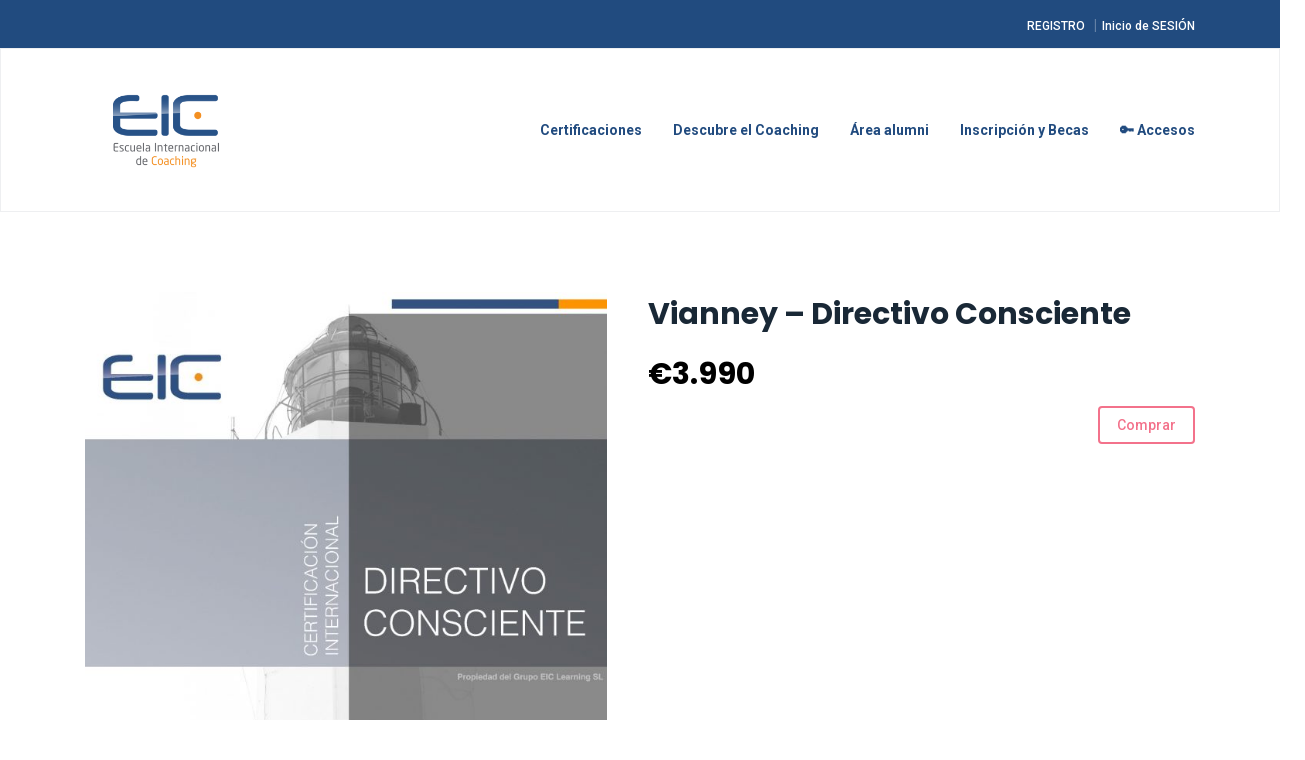

--- FILE ---
content_type: text/css
request_url: https://coachingeic.com/wp-content/themes/bookflare/css/shortcode.css?ver=0ac055a1837d626d25ce5e81d1ae5f2e
body_size: 82008
content:
/**
  * 
  * Overlay
  * Flat Button
  * Flat Title
  * Parallax
  * Border
  * Flat Info
  * Flat Action
  * Flat Adds
  * Flat Event
  * Flat Featured
  * Iconbox
  * Imgbox
  * Flat Counter
  * Flat Tabs
  * Flat Team
  * Flat Search
  * Flat Accodion
  * Transition Hover
  * Flat Img Single Slider
  * Flat About Info
  * Flat About Detail
  * Flat Video
  * Flat Free Month
  * Flat Courses
  * Flat Filter Isotype
  * Flat Popular Courses
  * Flat Register Now
  * Flat Skilled Instructors
  * Flat Upcoming Events
  * Flat Testimonials
  * Flat Services
  * Flat Categories
  * Flat Post
  * Flat Comments
  * Flat Form Reply
  *
**/

/* Overlay
-------------------------------------------------- */
.overlay {
	position: absolute;
	-webkit-transition: all 0.3s ease-in-out;
	-moz-transition: all 0.3s ease-in-out;
	-ms-transition: all 0.3s ease-in-out;
	-o-transition: all 0.3s ease-in-out;
	transition: all 0.3s ease-in-out;
}

.flat-title-page .overlay {
	background: #192836;
	width: 100%;
	height: 100%;
	top: 0;
	left: 0;
}

.flat-title-page.style2 .overlay {
	opacity: 0.77;
}

.flat-title-page .overlay.style2 {
	background: #f3728b;
}

.flat-title-page .overlay.style3 {
	background: #4646c3;
}

.flat-title-page .overlay.style4 {
	background: #192836;
}

.flat-feature .overlay {
	background: #f3728b;
	opacity: 0.75;
	width: 100%;
	height: 100%;
	top: 0;
	left: 0;
}

.flat-feature .overlay.v2 {
	opacity: 1;
}

.flat-feature.style2 .overlay {
	background: #fff;
	opacity: 0.75;
}

.product-item .overlay {
	background: #515e6f;
	position: absolute;
}

.flat-free-month .overlay {
	background: #ec5252;
	opacity: 0.8;
	width: 100%;
	height: 100%;
	top: 0;
	left: 0;
}

.flat-register-now	.overlay {
	background:  #192836;
	width: 100%;
	height: 100%;
	top: 0;
	left: 0;
	opacity: 0.88;
}

/* Flat Button
-------------------------------------------------- */
.flat-button,.added_to_cart,.wp-block-button__link {
	display: inline-block;
	position: relative;
	overflow: hidden;
	z-index: 1;
}

.flat-button::after,
.flat-button::before,
.added_to_cart::before,
.wp-block-button__link::after,
.wp-block-button__link::before {
	position: absolute;
	content: "";
	-webkit-transition: all 0.35s ease-in-out 0s;
	-moz-transition: all 0.35s ease-in-out 0s;
	-ms-transition: all 0.35s ease-in-out 0s;
	-o-transition: all 0.35s ease-in-out 0s;
	transition: all 0.35s ease-in-out 0s;
}

.flat-button::before,.added_to_cart::before,.wp-block-button__link::before  {
	top: 0;
	left: 0;
	width: 150%;
	height: 100%;
	z-index: -1;
	background-color: #f3728b;
	-webkit-transform: rotate3d(0, 0, 1, -45deg) translate3d(0, -4em, 0);
	transform: rotate3d(0, 0, 1, -45deg) translate3d(0, -4em, 0);
	-webkit-transform-origin: 0% 100%;
	transform-origin: 0% 100%;
	-webkit-transition: all 0.35s ease-in-out 0s;
	-moz-transition: all 0.35s ease-in-out 0s;
	-ms-transition: all 0.35s ease-in-out 0s;
	-o-transition: all 0.35s ease-in-out 0s;
	transition: all 0.35s ease-in-out 0s;
}

.flat-button:hover::before,
.added_to_cart:hover::before,
.wp-block-button__link:hover::before  {
	opacity: 1;
	-webkit-transform: rotate3d(0, 0, 1, 0deg);
	transform: rotate3d(0, 0, 1, 0deg);
	-webkit-transition-timing-function: cubic-bezier(0.2, 1, 0.3, 1);
	transition-timing-function: cubic-bezier(0.2, 1, 0.3, 1);
}

.flat-button.border {
	font-size: 13px;
	text-transform: uppercase;
	font-weight: 700;
	letter-spacing: 0.3px;
	border-radius: 23px;
	padding: 17px 30px 15px 30px;
}

.flat-button.border::after {
	content: none;
}	

/* Flat Title
-------------------------------------------------- */
.flat-title .title {
	margin-bottom: 38px;
	font-family: "Poppins";
}

.flat-title .description {
	font-size: 16px;
	padding: 0 10% 0 8.5%;
	line-height: 1.5;
}

.cs-event-home .flat-title .description {
	margin-left: 20px;
}
.cs-testimonial-home1 .flat-title .description{
	line-height: 1.7;
}
.cs-home2 .flat-title .description{
	line-height: 1.8;
}
.cs-home2 .testimonial-slider .owl-stage-outer{
	    padding: 36px 0px 38px;
}
.cs-testimonial-home1 .flat-title {
	margin-left: 4px;
}
.cs-testimonial-home1 .flat-title .title{
	margin-bottom: 35px;
}
.cs-home2 .flat-title .title{
	margin-bottom: 36px;
}
.cs-home2.cs-space-title .flat-title .title{
	margin-bottom: 38px;
}
.cs-title-section .flat-title .title {
    margin-bottom: 40px;
}
.cs-home2 .cs-margin-title .flat-title{
	margin-right: 2px;
}
.cs-home4 .flat-title .title{
	margin-bottom: 41px;
}
.cs-home4 .course-content .description{
	line-height: 1.6;
}
.cs-home4-section .flat-title {
	margin-left: 6px;
}
/* Parallax
-------------------------------------------------- */
.parallax {
	width: 100%;
	background-repeat: no-repeat;
	background-position: 50% 0;
	-webkit-background-size: cover;
	-o-background-size: cover;
	background-size: cover;
}



/* Border
-------------------------------------------------- */
.border-bt-d1d1ff {
	border-bottom: 1px solid #3a465a;
}

.border-ra4 {
	border-radius: 4px;
}
.border-ratop {
	border-radius: 4px 4px 0 0;
}
.border-rabot {
	border-radius: 0 0 4px 4px;
}
.border-f-e6f3ff {
	border: 1px solid #e9edf2;
}

.border-bt-e6f3ff {
	border-bottom: 1px solid #e9edf2;
}

.border-l-e6f3ff {
	border-left:  1px solid #e9edf2;
}

.border-r-e6f3ff {
	border-right:   1px solid #e9edf2;
}

.border-t-e6f3ff {
	border-top:   1px solid #e9edf2;
}

.border-bt-f0f0f0 {
	border-bottom:   1px solid #f0f0f0;
}

.border-top-f0f0f0 {
	border-top:   1px solid #f0f0f0;
}

/* Flat Info
-------------------------------------------------- */
.flat-info ul li {
	display: inline-block;
}

.flat-info ul li:not(:last-child) {
	margin-right: 21px;
}

.flat-info a {
	font-size: 12px;
	color: #fff;
	font-weight: 500;
}

.flat-info ul li:before {
	content: "";
	font-family: "FontAwesome";
	color: #fff;
	padding-right: 7px;
	font-size: 12px;
	font-weight: 400;
	-webkit-transition: all 0.3s ease-in-out;
       -moz-transition: all 0.3s ease-in-out;
        -ms-transition: all 0.3s ease-in-out;
         -o-transition: all 0.3s ease-in-out;
            transition: all 0.3s ease-in-out;
}

.flat-info ul li.phone:before {
	content: "\f098";
}

.flat-info ul li.mail:before {
	content: "\f0e0";
}
  .vc_row-full-width .row_overlay,
  .vc_row .row_overlay {
    width: 100%;
    height: 100%;
    left: 0;
    top: 0;
    position: absolute;
    display: block;
    z-index: -1
  }
.themesflat_bg_image_fixed, .themesflat_bg_image_fixed .vc_parallax-inner {
    background-attachment: fixed !important;
}
.style2.flat-info a,
.style2.flat-info li:before {
	color: #515e6f;
}

.style2.flat-info li:hover a,
.style2.flat-info li:hover:before {
	color: #f3728b;
}

.style2.flat-info.v2 li:hover a,
.style2.flat-info.v2 li:hover:before {
	color: #ec5252;
}

/* Flat Action
-------------------------------------------------- */
.flat-action ul li {
	display:  inline-block;
}

.flat-action ul li:not(:last-child):after {
	content: "|";
	margin: 0 5px 0 9px;
	font-weight: 700;
	opacity: 0.3;
}

.flat-action a {
	font-size: 12px;
	color: #fff;
	font-weight: 500;
}

/* style2 */
.flat-action.style2 ul li:not(:last-child):after {
	content: unset;
}

.flat-action.style2 ul li {
	padding: 0px 15px 0 10px;
	margin: 0 -2px;
	border-bottom: 0;
	border-top: 0;
}

.flat-action.style2 ul li a {
	color: #98aac2;
}

.flat-action.style2 ul li:before {
	content: "";
	padding-right: 3px;
	font-family: "Font Awesome 5 Free";
	color: #98aac2;
	-webkit-transition: all 0.3s ease-in-out;
       -moz-transition: all 0.3s ease-in-out;
        -ms-transition: all 0.3s ease-in-out;
         -o-transition: all 0.3s ease-in-out;
            transition: all 0.3s ease-in-out;
}

.flat-action.style2 ul li:hover a,
.flat-action.style2 ul li:hover:before {
	color: #f3728b; 
}

.flat-action.style2.v2 ul li:hover a,
.flat-action.style2.v2 ul li:hover:before {
	color: #ec5252; 
}

.flat-action.style2 ul li.register:before {
	content:"\f044";
}

.flat-action.style2 ul li.user:before {
	content:"\f2bd";
}

/* Flat Adds
-------------------------------------------------- */
.flat-adds {
	color: #fff;
}

.flat-adds p.inline-top{
	font-size: 12px;
	display: inline-block;
	letter-spacing: 0.05px;
	padding-right: 13px;
	margin-bottom: 0px;
}

.flat-adds span.underline-text {
	text-decoration: underline;
}

.flat-adds .datetime {
	display: inline;
	background: #fa778a;
	border-radius: 5px;
	padding: 4px 7px;
	font-size: 12px;
}

/* Flat Event
-------------------------------------------------- */
.meta-date {
	position: absolute;
	width: 105px;
	height: 87px;
	background: #f3728b;
	font-weight: 900;
	color: #fff;
	padding-top: 20px;
}

.meta-date .day {
	font-size: 30px;
	display: block;
	margin-bottom: 5px;
}

.meta-date .month {
	font-size: 16px;
	text-transform: uppercase;
}

.event-img {
	position: relative;
	overflow: hidden;
	border-radius: 4px;
}
.style2 .event-img {
	border-top-left-radius: 4px;
    border-top-right-radius: 4px;
    border-bottom-right-radius: 0px;
    border-bottom-left-radius: 0px;
}

.event-img img,
.author img {
	width: 100%;
	-webkit-transition: all 0.8s ease-in-out;
	-moz-transition: all 0.8s ease-in-out;
	-ms-transition: all 0.8s ease-in-out;
	-o-transition: all 0.8s ease-in-out;
	transition: all 0.8s ease-in-out;
}

.meta-datetime li:not(:last-child):after {
	content: "|";
	font-weight: 700;
	padding-left: 4px;
	color: #f3728b;
}

.meta-datetime li {
	color: #f3728b;
	font-weight: 700;
	cursor: pointer;
	transition: all 1s;
}

.meta-datetime li:hover {
	color: #515e6f;
}

.author {
	padding-right: 80px;
}

.author .author-avata {
	float: left;
	margin-right: 15px;
	width: 81px;
}

.author .name {
	margin-bottom: 5px;
}
.author .text {
    font-weight: 400;
	color: #192836;
}

.author .name a {
	color: #f3728b;
}

.author .name a:hover {
	color: #515e6f;
}

.author .author-avata {
	overflow: hidden;
	border-radius: 4px;
}

.author:hover img {
	transform: scale(1.2);
}

.event:hover .event-img img {
	transform: scale(1.1);
}

.meta-list ul li {
	margin-right: 17px;
}

.meta-list ul li:before {
	content: "";
	font-family: "FontAwesome";
	font-size: 15px;
	margin-right: 3px;
} 

.meta-list ul li.time:before {
	content: "\f017";
	color: #00da9a;
}

.meta-list ul li.address:before {
	content: "\f124";
	color: #ff527b;
}

.event .meta-list li:not(:last-child):after,
.meta-rate > li:not(:last-child):after {
	content: unset;
}

/* style1 */
.flat-events.style1 {
	margin-bottom: 79px;
}

.event.style1 {
	border-radius: 4px;
	overflow: hidden;
	margin-bottom: 50px;
	min-height: 422px;
}

.event.style1 .event-content {
	padding: 55px 0 0 0;
}
.event-content .author .text{
	margin-right: 5px;
	letter-spacing: -0.1px;
}

.event.style1 .meta-datetime {
	margin-bottom: 1px;
}

.event.style1 .title {
	line-height: 40px;
	margin-bottom: 15px;
}

.event.style1 .title a {
	font-weight: 700;
	font-family: "Poppins";
}

.event.style1 .description {
	margin-bottom: 41px;
}

.event.style1 .meta-date {
	top: 0;
	left: 0;
}

/* style2 */
.flat-events.style2 {
	margin-bottom: 50px;
}

.event.style2 {
	position: relative;
	border-radius: 4px;
	overflow: hidden;
	margin-bottom: 29px;
}	
.cs-event-home .event.style2 .event-img{
	border-radius: 0px;
}

.event.style2 .meta-date {
	bottom:  0;
	right: 0;
	width: 80px;
	height: 105px;
	padding-top: 30px;
}

.event.style2 .event-content {
	padding: 26px 85px 23px 28px;
	background: #fff;
	border: 1px solid #e6f3ff;
	border-top: transparent;
}


.event.style2 .title {
	margin-bottom: 13px;
}
.event.style2 .event-content .title a{
	line-height: 24px;
}
/* style3 */
.event.style3  .event-img  img {
	width: unset;
	border-radius: 50%;
}
.event.style3 .event-content {
    margin-left: -8px;
}
.event.style3  .event-img {
	width: 255px;
	height: 255px;
	border-radius: 50%;
	margin: 0 auto;
	position: relative;
	overflow: unset;
	margin-bottom: 58px;
}

.event.style3  .event-img:before {
	content: "";
	width: 293px;
	height: 293px;
	border-radius: 50%;
	border: 4px dotted rgba(81,94,111,0.2);
	position: absolute;
	top: 50%;
	left: 50%;
	transform: translate(-50%,-50%);
	-webkit-animation: example 1s linear infinite;
	animation: example 1s linear infinite;
}

@-webkit-keyframes example {
	0%   {transform: translate(-50%,-50%) rotateZ(0deg);}
	25%  {transform: translate(-50%,-50%) rotateZ(90deg);}
	50%  {transform: translate(-50%,-50%) rotateZ(180deg);}
	75%  {transform: translate(-50%,-50%) rotateZ(270deg);}
	100% {transform: translate(-50%,-50%) rotateZ(360deg);}
}

@keyframes example {
	0%   {transform: translate(-50%,-50%) rotateZ(0deg);}
	25%  {transform: translate(-50%,-50%) rotateZ(90deg);}
	50%  {transform: translate(-50%,-50%) rotateZ(180deg);}
	75%  {transform: translate(-50%,-50%) rotateZ(270deg);}
	100% {transform: translate(-50%,-50%) rotateZ(360deg);}
}

.event.style3 .meta-list ul li {
	margin-right: unset;
	color: #ffffff;
	margin-top: 2px;
}
.event.style3 .meta-list ul li:hover {
	color: #f3728b;
}

.event.style3 .meta-list ul li:not(:last-child):after {
	content: "|";
	padding-left:  5px;
	color: #fff;
}

.event.style3 .meta-list ul li:before {
	color: #f3728b;
}

.event.style3 .meta-list ul li.address:before {
	content: "\f041 ";
	font-family: "FontAwesome";
}

.event.style3 .meta-list ul li a {
	color: #fff;
}

.event.style3 .title a {
	color: #fff;
}

.event.style3 .title a:hover,
.event.style3 .meta-list ul li a:hover {
	color: #f3728b;
}

.event.style3 .description {
	color: #fff;
	margin-bottom: 27px;
	sline-height: 1.7;
}

.event.style3 .title {
	margin-bottom: 25px;
}

.event.style3 .meta-date {
	width: 97px;
	height: 97px;
	border-radius: 50%;
	text-align: center;
	position: absolute;
	top: 46%;
	right: 50px;
	transform: translateY(-50%);
	padding-top: 29px;
}

.event.style3 .meta-date:after {
	content: "";
	width: 108px;
	height: 108px;
	border-radius: 50%;
	position: absolute;
	top: 50%;
	left: 50%;
	transform: translate(-50%,-50%);
}

.event.style3 .meta-date.bg-0046d4 {
	background: #0046d4cc;
}

.event.style3 .meta-date.bg-ffa81e {
	background: #ffa81ecc;
}

.event.style3 .meta-date.bg-f3728b {
	background: #f64260cc;
}

.event.style3 .bg-0046d4.meta-date:after {
	border:6px solid rgba(0,70,212,0.5);
}

.event.style3 .bg-ffa81e.meta-date:after {
	border:6px solid rgba(255,168,30,0.5);
}

.event.style3 .bg-f3728b.meta-date:after {
	border:6px solid #f6426080;
}

.event.style3  .meta-date .day {
	font-family: "Noto Serif";
	font-weight: 700;
	font-style: italic;
	font-size: 40px;
	margin-bottom: 12px;
}

/* Flat Featured
-------------------------------------------------- */
.flat-feature {
	position: relative;
	padding:  52px 0 42px;
}

/* style2 */
.flat-featured.style2 {
	padding-top: 159px;
}

.textbox h3.title {
	color: #fff;
	line-height: 40px;
	font-family: "Poppins";
	margin-bottom: 36px;
}

.textbox .text {
	color: #fff;
	margin-bottom: 24px;
}

.textbox h6.title {
	color: #fff;
	line-height: 22px;
	font-family: "Poppins";
	margin-bottom: 15px;
}

.textbox .list-skill {
	margin-top: 38px;
	margin-bottom: 32px;
}

.textbox .list-skill li {
	color: #fff;
	margin-bottom: 7px;
}

.textbox .list-skill li:before {
	content: "\f192";
	font-family: "Font Awesome 5 Free";
	padding-right: 5px;
}

.textbox .btn-learning {
	font-size: 16px;
	color: #fff;
	font-weight: 700;
	text-decoration: underline;
	-webkit-transition: all 0.3s ease-in-out;
	-moz-transition: all 0.3s ease-in-out;
	-ms-transition: all 0.3s ease-in-out;
	-o-transition: all 0.3s ease-in-out;
	transition: all 0.3s ease-in-out;
}

.textbox .btn-learning:after {
	content: " \f14d";
	font-family: "FontAwesome";
	transition: all 0.3s ease-in-out;
}

.textbox .btn-learning:hover:after {
	color:#192836 !important;
}

.wrap-course {
	position: relative;
	margin-top: 18px;
	margin-left: 77px;
	margin-right: 115px;
	padding-bottom: 40px;
	background: url(../images/feature/bg-featureq.png) center center no-repeat;
	background-size: cover;
}

.wrap-course .flat-button.btn-buy.v2 {
	margin-left: 0;
}

.wrap-course .wrap-text {
	width: 100%;
	height: 100%;
	position: relative;
	padding: 72px 0 0 0;
}

.level {
	font-size: 14px;
    letter-spacing: 0.22em;
    background: #ffc27a;
    color: #192836;
    line-height: 35px;
    position: absolute;
    top: 0;
    left: 0;
    transform: translateY(-50%);
    padding: 0 7px 0 10px;
}


.level:after {
	content: "";
	border-top: 30px solid transparent;
	border-bottom: 30px solid transparent;
	border-left: 30px solid #ffc27a;
	position: absolute;
	right: -30px;
	top: 50%;
	transform: translateY(-50%);
}
.level:before {
	content: "";
	width: 7px;
	height: 7px;
	border-radius: 50%;
	background: #ffffff;
	opacity: 0.28;
	position: absolute;;
	right: -15px;
	top: 50%;
	transform: translateY(-50%);
	z-index: 1;
}

.wrap-course .over {
	font-size: 66px;
	color: #fff;
	margin-bottom: 24px;
	padding-left: 77px;
}

.wrap-course .wrap-over {
	margin-bottom: 49px;
    padding-left: 4px;
    font-weight: 700;
}

.wrap-course .count {
	font-size: 50px;
	color: #192836;
	position: relative;
}

.wrap-course .count:after {
	content: "";
	background: #192836;
	width: 100%;
	height: 3px;
	position: absolute;
	bottom: 2px;
	left: 0;
}

.wrap-course .free {
	color: #fff;
	font-size: 26px;
	font-weight: 300;
	margin-left: 10px;
}

.wrap-course .end {
	font-size: 12px;
	background: #ffffff;
	line-height: 21px;
	border-radius: 4px;
	padding:  3px 8px;
}

.wrap-course .wrap-time-view {
	margin-top: 12px;
	margin-bottom: 5px;
}

.wrap-course .wrap-time-view li {
	color: #fff;
}

.wrap-course .wrap-time-view li:before {
	content: "";
	font-family: "FontAwesome";
	padding-right: 3px;
}

.wrap-course .wrap-time-view li.time:before {
	content: "\f017 ";
	color: #00da9a;
}

.wrap-course .wrap-time-view li.view:before {
	content: "\f06e ";
	color: #ff527b;
}
.wrap-course .wrap-time-view li.view{
	margin-left: 17px;
}

.wrap-course .title a {
	color: #fff;
	font-family: "Poppins";
}

.wrap-course .title a:hover {
	color: #192836;
}

.wrap-course .price-wrap .sale-price {
	font-size: 40px;
}

.wrap-course .price-wrap .price {
	font-size: 25px;
}

.wrap-course .title {
	margin-bottom: 22px;
	letter-spacing: -1.6px;
}

.flat-featured.style2 .price-wrap {
	margin-bottom: 25px;
}

.flat-featured.style2 .wrap-course .wrap-text {
 	padding: 72px 0 0 35px;
}

.wrap-course .btn-buy {
	margin-right: 11px;
}

/* style3 */
.flat-featured.style3 .wrap-featured {
	width: 100%;
	left: 0;
	right: 0;
	z-index: 1;
}

/* style4 */
.flat-feature.style4 .overlay {
	background: #ec5252;
	opacity: 1;
}

.flat-feature.style4 .iconbox .iconbox-icon {
	color: #ec5252;
}

.flat-feature.style4 .iconbox .iconbox-icon:after {
	background: #fff;
	z-index: -1;
}


/* Iconbox
-------------------------------------------------- */
.iconbox {
	position: relative;
}

.iconbox .iconbox-icon {
	width: 56px;
	height: 56px;
	border-radius: 50%;
	border: 1px dotted rgba(255,255,255,1);
	line-height: 56px;
	text-align: center;
	position: absolute;
	color: #fff;
	font-size: 24px;
	left: 0;
	top: 50%;
	-webkit-transition: all 0.8s ease-in-out;
	-moz-transition: all 0.8s ease-in-out;
	-ms-transition: all 0.8s ease-in-out;
	-o-transition: all 0.8s ease-in-out;
	transition: all 0.8s ease-in-out;
	transform: translateY(-50%);
	-webkit-animation: showhide 2s  alternate linear infinite;
	animation: showhide 2s alternate linear infinite;
}

@-webkit-keyframes showhide {
	0%   {border: 1px dotted rgba(255,255,255,1);}
	50%  {border: 1px dotted rgba(255,255,255,0.5);}
	100% {border: 1px dotted rgba(255,255,255,0);}
}

@keyframes showhide {
	0%   {border: 1px dotted rgba(255,255,255,1);}
	50%  {border: 1px dotted rgba(255,255,255,0.5);}
	100% {border: 1px dotted rgba(255,255,255,0);}
}

.iconbox .iconbox-icon:after {
	content: "";
	width: 45px;
	height: 45px;
	border-radius: 50%;
	background: rgba(255,255,255,0.2);
	line-height: 56px;
	text-align: center;
	position: absolute;
	top: 50%;
	left: 50%;
	transform: translate(-50%,-50%);
}

.iconbox .iconbox-content {
	padding: 0 15px;
}

.iconbox .iconbox-content .title {
	color: #fff;
	padding-left: 51px;
	font-weight: 700;
	font-family: "Poppins";
}
.ft-services.tab-has-icon .iconbox .iconbox-content .title {
    font-family: "Roboto";
    line-height: 24px;
}

/* style3 */
.iconbox.style3 .iconbox-icon,
.iconbox.style4 .iconbox-icon { 
	width: 54px;
	height: 70px;
	margin: 0 auto;
	position: unset;
	transform: unset;
	border-radius: unset;
	border: unset;
	font-size: 60px;
	margin-bottom: 20px;
	-webkit-transition: all 0.3s ease-in-out;
	-moz-transition: all 0.3s ease-in-out;
	-ms-transition: all 0.3s ease-in-out;
	-o-transition: all 0.3s ease-in-out;
	transition: all 0.3s ease-in-out;
	-webkit-animation: unset;
	animation: unset;
}

.iconbox.style3.left .iconbox-icon {
	transform: rotate(-20deg);
}

.iconbox.style3.right .iconbox-icon,
.iconbox.style4.right .iconbox-icon {
	transform: rotate(15deg);
}

.iconbox.style3 .iconbox-icon:before,
.iconbox.style3 .iconbox-icon:after,
.iconbox.style4 .iconbox-icon:before,
.iconbox.style4 .iconbox-icon:after {
	content: unset;
}

.iconbox.style3 {
	background: rgba(255,255,255,0.8);
	padding: 41px 30px 55px;
	-webkit-transition: all 0.3s ease-in-out;
	-moz-transition: all 0.3s ease-in-out;
	-ms-transition: all 0.3s ease-in-out;
	-o-transition: all 0.3s ease-in-out;
	transition: all 0.3s ease-in-out;
}

.iconbox.style3 .iconbox-content .title,
.iconbox.style4 .iconbox-content .title {
	padding-left:  0;
}

.iconbox.style3 .iconbox-content .title a,
.iconbox.style4 .iconbox-content .title a {
	font-family: "Roboto";
}

.iconbox:hover.style3,
.iconbox.active.style3 {
	background: #f3728b;
}

.iconbox:hover.style3 .title a,
.iconbox.active.style3 .title a {
	color: #fff;
}

.iconbox.style3 .title a:hover,
.iconbox.style3.active .title a:hover {
	color: #192836;
}

.iconbox:hover.style3 .iconbox-icon,
.iconbox.active.style3 .iconbox-icon {
	margin-bottom: 30px;
}

.iconbox:hover.style3,
.iconbox.active.style3 {
	padding-top: 31px;
}

.iconbox.style4 .iconbox-icon {
	margin-bottom: 22px;
}

.iconbox.style4.two .iconbox-icon {
	transform:  rotate(34deg);
}

.iconbox.style4.three .iconbox-icon {
	transform:  rotate(-13deg);
}

.iconbox.style4.four .iconbox-icon {
	transform:  rotate(17deg);
}

/* Imgbox
-------------------------------------------------- */
.imgbox{
	margin-bottom: 80px;
}



.imgbox-content .title a{
	font-family: "Poppins";
}

.imgbox-content .title {
	margin-bottom: 25px;
}

.imgbox-content .text {
	margin-bottom: 25px;
}

.imgbox.style1 {
	margin: 1px;
	margin-bottom: 3px;
}

/* Flat Counter
-------------------------------------------------- */
.counter {
	overflow: hidden;
	border-radius: 6px;
	margin-right: 0px;
	padding: 0 2.5px;
}
.counter:last-child{
	margin-right: 0px;
}
.counter .numb,.counter .numb_sg {
	font-size: 30px;
	font-weight: 700;
	line-height: 36px;
	background: #fff;
	padding-top: 15px;
	padding-bottom: 10px;
}	

.counter .text {
	font-family: "Poppins";
	font-weight: 400;
	line-height: 23px;
	color: #fff;
}

.counter.days .text,.counter.days_sg .text {
	background: #f3728b;
}

.counter.hours .text,.counter.hours_sg .text {
	background: #413dff;
}

.counter.minutes .text,.counter.minutes_sg .text {
	background: #6a5bff;
}

.counter.seconds .text,.counter.seconds_sg .text {
	background: #00e6c3;
}

/* style2 */
.flat-counter.style2 .wrap-counter {
	position: absolute;
	width: 100%;
	transform: translateY(-50%);
	left: 0;
	right: 0;
	z-index: 1;
}

.counters.style2 {
	background: #fff;
	-webkit-box-shadow: 6px 18px 50px 13px rgba(157,172,193,0.25);
	-moz-box-shadow: 6px 18px 50px 13px rgba(157,172,193,0.25);
	box-shadow: 6px 18px 50px 13px rgba(157,172,193,0.25);
}

.counter.style2 .overlay {
	background-size: cover;
	width: 100%;
	height: 100%;
	top: 0;
	left:0;
}

.counter.style2 .overlay .img-hover-1 {
	position: absolute;
	top: 8px;
	left: 11px;
	opacity: 0;
	-webkit-transition: all 0.5s ease-in-out;
	-moz-transition: all 0.5s ease-in-out;
	-ms-transition: all 0.5s ease-in-out;
	-o-transition: all 0.5s ease-in-out;
	transition: all 0.5s ease-in-out;
}

.counter.style2 .overlay .img-hover-2 {
	height: 100%;
	position: absolute;
	top: 0;
	right: -100%;
	-webkit-transition: all 0.5s ease-in-out;
	-moz-transition: all 0.5s ease-in-out;
	-ms-transition: all 0.5s ease-in-out;
	-o-transition: all 0.5s ease-in-out;
	transition: all 0.5s ease-in-out;
}

.counter:hover.style2 .overlay .img-hover-1,
.counter.active.style2 .overlay .img-hover-1 {
	opacity: 1;
}

.counter:hover.style2 .overlay .img-hover-2,
.counter.active.style2 .overlay .img-hover-2 {
	right: 0;
}

.counter.style2 {
	padding: 60px 0 67px 57px;
	position: relative;
}

.counter.style2.cs-icon1 {
	padding: 62px 0 64px 49px;
}
.counter.style2.cs-icon2 {
	padding: 62px 0 63px 70px;
}

.counter.style2 .icon {
	width: 80px;
	height: 80px;
	font-size: 80px;
	float: left;
	margin-right: 22px;
	position: relative;
	z-index: 1;
}

.counter.style2 .content {
	position: relative;
	z-index: 1;
	cursor: context-menu;
}

.counter.style2 .numb {
	font-size: 30px;
	margin: 11px 0 6px 0;
	padding: 0;
	background: unset;
}

.counter.style2 .title {
	font-size: 16px;
}

/* Flat Tabs
-------------------------------------------------- */
/* style1 */
.tab-title li span {
	font-weight: 700;
	-webkit-transition: all 0.3s ease-in-out;
	-moz-transition: all 0.3s ease-in-out;
	-ms-transition: all 0.3s ease-in-out;
	-o-transition: all 0.3s ease-in-out;
	transition: all 0.3s ease-in-out;
}

.tab-title.style1 li.active span,
.tab-title.style1 li:hover span {
	color: #fff;
}

.tab-title li {
	display: inline-block;
	line-height: 42px;
	padding: 1px 21px 1px 16px;
	position: relative;
	cursor: pointer;
	-webkit-transition: all 0.3s ease-in-out;
	-moz-transition: all 0.3s ease-in-out;
	-ms-transition: all 0.3s ease-in-out;
	-o-transition: all 0.3s ease-in-out;
	transition: all 0.3s ease-in-out;
}

.tab-title.style1 li {
	border-radius: 4px;
}

.tab-title.style1 li.active,
.tab-title.style1 li:hover {
	background: #f3728b;
}

.tab-title.style1 li:after {
	opacity: 0;
	content: "";
	border-left: 9px solid transparent;
	border-right: 9px solid transparent;
	border-top: 9px solid #f3728b;
	position: absolute;
	left: 50%;
	transform: translateX(-50%);
	bottom: -9px;
	-webkit-transition: all 0.3s ease-in-out;
	-moz-transition: all 0.3s ease-in-out;
	-ms-transition: all 0.3s ease-in-out;
	-o-transition: all 0.3s ease-in-out;
	transition: all 0.3s ease-in-out;
}

.tab-title.style1 li.active:after,
.tab-title.style1 li:hover:after {
	opacity: 1;
}

.tab-title.style1 li span:before {
	content: "";
	font-family: "FontAwesome";
	margin-right: 6px;
	-webkit-transition: all 0.3s ease-in-out;
	-moz-transition: all 0.3s ease-in-out;
	-ms-transition: all 0.3s ease-in-out;
	-o-transition: all 0.3s ease-in-out;
	transition: all 0.3s ease-in-out;
}

.tab-title.style1 li.map span:before {
	content: "\f278";
	color: #f3728b;
	margin-right: 7px;
	font-size: 10px;
}

.tab-title.style1 li.event span:before {
	content: "\f022";
	color: #2ebd59;
	font-family: "Font Awesome 5 Free";
}

.tab-title.style1 li.overview span:before{
	content: "\f044";
	color: #7bdeff;
}

.tab-title.style1 li.review span:before{
	content: "\f006";
	color: #f4c561;
}
.tab-title.style1 li.infor span:before {
    content: "\f05a";
    color: #7bdeff;
}
.tab-title.style1 li.requirements span:before {
	content: "\f115";
	color: #f3728b;
}

.tab-title.style1 li.active span:before,
.tab-title.style1 li:hover span:before {
	color: #fff;
}

/* style2 */
.tab-title.style2 li:not(:last-child) {
	border-right: 1px solid #e6f3ff;
}
.tab-title.style2 li span{
    color: #192836;
}
.tab-title.style2 li.active span,
.tab-title.style2 li span:hover {
	color:  #f3728b;
}

.tab-title.style2 li {
	padding: 16px 27px 6px;
}

.tab-title.style2 li span {
	font-size: 22px;
}

.flat-tabs.style2 .item-content {
	padding: 80px 0 16px 0;
}

/* style3 */
.tab-title.style3 li {
	padding: 0 18px;
	line-height: 47px;
	border: 1px solid transparent;
	-webkit-transition: all 0.3s ease-in-out;
	-moz-transition: all 0.3s ease-in-out;
	-ms-transition: all 0.3s ease-in-out;
	-o-transition: all 0.3s ease-in-out;
	transition: all 0.3s ease-in-out;
}

.tab-title.style3 li:hover,
.tab-title.style3 li.active {
	border: 1px solid #e6f3ff;
	background: #f3728b;
	border-radius: 4px;
}

.tab-title.style3 li span {
	font-weight: 500;
	-webkit-transition: all 0.3s ease-in-out;
	-moz-transition: all 0.3s ease-in-out;
	-ms-transition: all 0.3s ease-in-out;
	-o-transition: all 0.3s ease-in-out;
	transition: all 0.3s ease-in-out;
}
	
.tab-title.style3 li:hover span,
.tab-title.style3 li.active span {
	color: #fff; 
}

.tab-title.style3 {
	margin-bottom: 80px;
}

/* style4 */
.tab-title.style4 {
	padding: 10px 0 7px; 
	background: rgba(255,225,255,0.1);
}

.tab-title.style4 li {
	color: #fff;
	padding: 0 24px 0 35px;
	font-size: 16px;
	line-height: 58px;
}

.tab-title.style4 li:not(:last-child) {
	border-right: 1px solid rgba(255,255,255,0.14);
}

.tab-title.style4 li:hover,
.tab-title.style4 li.active {
	color: #f3728b;
}

/* style5 */
.tab-title.style5 li {
	padding: 0;
}

.tab-title.style5 li:after {
	content: "";
	width: 0%;
	height: 6px;
	background: #f3728b;
	position: absolute;
	bottom: -45px;
	left: 50%;
	transform: translateX(-50%);
	-webkit-transition: all 0.3s ease-in-out;
	-moz-transition: all 0.3s ease-in-out;
	-ms-transition: all 0.3s ease-in-out;
	-o-transition: all 0.3s ease-in-out;
	transition: all 0.3s ease-in-out;
}

.tab-title.style5 li:hover:after,
.tab-title.style5 li.active:after {
	width: 100%;
}

.tab-title.style5 {
	padding-bottom: 40px;
	border-bottom: 6px solid rgba(81,94,111,0.08);
}

.tab-title.style5 li:hover .iconbox.style4 .iconbox-content .title a,
.tab-title.style5 li.active .iconbox.style4 .iconbox-content .title a {
	color: #f3728b;
}

.tab-content.active {
	transform: translateY(0);
	visibility: visible;
}

.tab-content.active.box-shadow {
	-webkit-box-shadow: 6px 18px 50px 13px rgba(157,172,193,0.25);
	-moz-box-shadow: 6px 18px 50px 13px rgba(157,172,193,0.25);
	box-shadow: 6px 18px 50px 13px rgba(157,172,193,0.25);
}

.tab-content {
	visibility: hidden;
	transform: translateY(50%);
	-webkit-transition: all 0.3s ease-in-out;
	-moz-transition: all 0.3s ease-in-out;
	-ms-transition: all 0.3s ease-in-out;
	-o-transition: all 0.3s ease-in-out;
	transition: all 0.5s ease-in-out;
}
.tab-title.style5 li:first-child .iconbox.style4 .iconbox-icon{
	margin-left: 117px;
	width: 59px;
	margin-bottom: 27px;
}
.tab-title.style5 li:first-child .iconbox.style4 .iconbox-content{
	margin-left: 12px;
}
.tab-title.style5 li:nth-child(2) .iconbox.style4 .iconbox-icon{
	width: 56px;
	margin-top: 7px;
	margin-bottom: 20px;
}
.tab-title.style5 li:nth-child(2) .iconbox.style4 .iconbox-content{
	padding: 0;
	margin-left: -16px;
}
.tab-title.style5 li:nth-child(3) .iconbox.style4 .iconbox-icon{
	width: 60px;
    margin-bottom: 28px;
    margin-left: 86px;
}
.tab-title.style5 li:nth-child(3) .iconbox.style4 .iconbox-content{
	padding: 0;
	margin-left: -45px;
}
.tab-title.style5 li:nth-child(4) .iconbox.style4 .iconbox-icon{
	width: 57px;
    margin-bottom: 24px;
    margin-left: 78px;
    margin-top: 4px;
}
.tab-title.style5 li:nth-child(4) .iconbox.style4 .iconbox-content{
	padding: 0;
	margin-left: -72px;
}
    

/* Flat Team
-------------------------------------------------- */
.team-member {
	overflow: hidden;
    margin-bottom: 30px;
    box-shadow: rgba(0, 0, 0, 0.1) 0px 0px 40px;
    -webkit-box-shadow: rgba(0, 0, 0, 0.1) 0px 0px 40px;
	-moz-box-shadow: rgba(0, 0, 0, 0.1) 0px 0px 40px;
    -webkit-transition: all 0.5s ease-out;
    -moz-transition: all 0.5s ease-out;
    transition: all 0.5s ease-out;
}
.team-member:hover {
	box-shadow: rgba(0, 0, 0, 0.3) 0px 0px 40px;
	-webkit-box-shadow: rgba(0, 0, 0, 0.3) 0px 0px 40px;
	-moz-box-shadow: rgba(0, 0, 0, 0.3) 0px 0px 40px;
}
.team-member .avata-member {
	overflow: hidden;
	position: relative;
}
.team-member .background-ovelay{
    position: absolute;
    top: 0px;
    bottom: 0;
    left: 0;
    right: 0;
    z-index: 999;
    width: 100%;
    content: "";
}
.cs_a_slider a {
    font-size: 20px;
    line-height: 32px;
    font-weight: 500;
    color: #ffffff;
    transition: all 0.3s ease-in-out !important;
}

.cs_a_slider {
    font-size: 20px;
    line-height: 32px;
    font-weight: 500;
    color: #ffffff;
    transition: all 0.3s ease-in-out !important;
    font-style: italic;
    text-decoration: underline;
}
.cs_a_slider:hover {
	text-decoration: underline;
}
.cs_cmm_slide.cs_a_slider a {
    font-weight: 400;
}
.team-member .avata-member img {
	width: 100%;
}

.team-member:hover  img {
	transform: scale(1.2);
}

.team-member .info-member{
	padding: 26px 29px 16px 29px;
	background: #fff;
}
.cs-home2  .team-member .info-member {
    padding: 28px 29px 16px 29px;
    background: #fff;
}
.home1-cs .team-member .info-member {
    padding: 29px 29px 15px 29px;
    border-left: 1px solid #e6f3ff;
	border-right: 1px solid #e6f3ff;
}
.team-member .name {
	margin-bottom: 9px;
}

.team-member .position {
	margin-bottom: 10px;
}

.team-member .description {
	line-height: 22px;
	margin-bottom: 10px;
}

.team-member .socails {
	background: #efeff0;
}

.home1-cs .team-member .socails.no-bg {
	background: unset;
	border: 1px solid #e6f3ff;
}


.team-member .socails li a {
	line-height: 40px;
	padding: 5px 10px 0px 11px;
	display: block;
}
.home1-cs .team-member .socails li a {
    line-height: 40px;
}

.team-member .socails li.facebook a {
	color: #3b5998;
}

.team-member .socails li.instagram a {
	color: #e4405f;
}

.team-member .socails li.skype a {
	color: #00aff0;
}

.team-member .socails li.github a {
	color: #211f1f;
}

/* Flat Search
-------------------------------------------------- */
.flat-search {
	width: 641px;
	margin: 0 auto;
	position: relative;
	overflow: hidden;
}

.flat-search input[type="search"] {
	width: 100%;
	background-color: #eff0f1;
	font-size: 15px;
	font-weight: 400;
	height: 58px;
	padding-left: 30px;
}

.flat-search button.btn-search {
	width: 65px;
	height: 58px;
	padding: 0;
	text-align: center;
	position: absolute;
	top: 0;
	right: 0;
	font-size: 17px;
	line-height: 58px;
	border: unset;
}

.flat-search button.flat-button.btn-search:before {
	background: #192836;
}

/* Flat Accodion
-------------------------------------------------- */
.accordion-toggle {
	background: #fff;
	margin-bottom: 9px;
	padding: 8px 25px 10px 28px;
}

.flat-faqs-short .heading .title-small {
    font-size: 14px;
    color: #f3728b;
    margin-bottom: 7px;
}

.flat-faqs-short .heading .title {
    color: #192836;
    margin-bottom: 15px; ;
}

.flat-faqs .heading {
    margin-bottom: 84px;
}

.flat-faqs .toggle-title {
	font-size: 22px;
	font-weight: 700;
	color: #192836;
	cursor: pointer;
	position: relative;
	padding: 15px 30px 15px 0;
}

.flat-faqs .toggle-title:after {
	content: "\ea37";
	font-family: "bf-icon";
	position: absolute;
	top: 50%;
	right: 0;
	transform: translateY(-50%);
	color: rgba(81,94,111,0.15);
	background: #f5f5f6;
	border: 1px solid rgba(81,94,111,0.15);
	border-radius: 50%; 
	line-height: 38px;
	width: 40px;
	height: 40px;
	font-size: 20px;
	text-align: center;
	-webkit-transition: all 0.3s ease-in-out;
	-moz-transition: all 0.3s ease-in-out;
	-ms-transition: all 0.3s ease-in-out;
	-o-transition: all 0.3s ease-in-out;
	transition: all 0.3s ease-in-out;
}

.flat-faqs .toggle-content {
	padding: 16px 79px 15px 0;
}

.flat-faqs .toggle-content p {
	margin-bottom: 22px;
}

.flat-faqs .toggle-content .title {
	margin-bottom: 26px;
	line-height: 1.2;
}

.flat-faqs .toggle-content .title a {
	color: #f3728b;
}
.flat-faqs .toggle-content p.text6{
	margin-bottom: 17px;
}
.flat-faqs .active.toggle-title:after {
	transform: translateY(-50%) rotate(90deg);
	color: rgba(243,114,139,0.15);
	border: 1px solid rgba(243,114,139,0.15);
	background: #fdeaee;
}

/* Transition Hover
-------------------------------------------------- */
/* Transition Img Socails */
.transition-img-socails {
	position: relative;
	overflow: hidden;
	border-radius: 4px;
}

.transition-img {
	overflow: hidden;
	position: relative;
}

.transition-img img {
	width: 100%;
}

.transition-img-socails .overlay {
	content: "";
    display: inline-block;
    position: absolute;
    top: 0px;
    left: 0px;
    right: 0px;
    bottom: 0px;
    opacity: 0;
    visibility: hidden;
    background: rgba(0, 0, 0, 0.5);
    transition: all 1.3s ease 0s;
}

.transition-img-socails:hover .overlay {
	opacity: 1;
    visibility: visible;
}

.transition-img-socails .socails {
	position: absolute;
    top: 42%;
    right: 0;
    left: 0;
    transform: translateY(-50px);
    -webkit-transform: translateY(-50px);
    -ms-transform: translateY(-50px);
    -o-transform: translateY(-50px);
    -moz-transform: translateY(-50px);
    transition: all 500ms ease 0s;
    -webkit-transition: all 500ms ease 0s;
    -moz-transition: all 500ms ease 0s;
    -ms-transition: all 500ms ease 0s;
    -o-transition: all 500ms ease 0s;
    opacity: 0;
    -khtml-opacity: 0;
    -webkit-opacity: 0;
    -moz-opacity: 0;
    width: 100%;
    vertical-align: top;
    display: inline-block;
    text-align: center;
}

.transition-img-socails:hover .socails  {
	transform: translateY(0);
    -webkit-transform: translateY(0);
    -ms-transform: translateY(0);
    -o-transform: translateY(0);
    -moz-transform: translateY(0);
    opacity: 1;
    -khtml-opacity: 1;
    -webkit-opacity: 1;
    -moz-opacity: 1;
}

.transition-img-socails .socails ul li a {
	width: 48px;
	height: 40px;
	line-height: 40px;
	display: block;
	text-align: center;
	border: 1px solid #fff;
	color: #fff;
	border-radius: 4px;
}

.transition-img-socails .socails ul li a:hover {
	color: #f3728b;
	border: 1px solid #f3728b;
}

/* Transition Hover Plus */
.transition-plus {
	overflow: hidden;
}
.transition-plus .img-plus {
	position: relative;
	overflow: hidden;
} 

.transition-plus .overlay {
	width: 100%;
	height: 100%;
	background: #515e6f;
	opacity: 0;
	top: 50%;
	left: 50%;
	transform: translate(-50%,-50%);
	-webkit-transition: all 0.3s ease-in-out;
	-moz-transition: all 0.3s ease-in-out;
	-ms-transition: all 0.3s ease-in-out;
	-o-transition: all 0.3s ease-in-out;
	transition: all 0.3s ease-in-out;
}

.transition-plus:hover .overlay {
	opacity: 0.8;
}

.transition-plus .overlay:after,
.transition-plus .overlay:before {
	content: "";
	background-color: #f3728b;
	position: absolute;
	transform: translate(-50%,-50%);
	-webkit-transition: all 0.3s ease-in-out;
	-moz-transition: all 0.3s ease-in-out;
	-ms-transition: all 0.3s ease-in-out;
	-o-transition: all 0.3s ease-in-out;
	transition: all 0.3s ease-in-out;
}

.transition-plus .overlay:after {
	height: 30px;
	width: 1px;	
	top: -30px;
	left: 50%;
}

.transition-plus:hover .overlay:after {
	top: 50%;
}

.transition-plus .overlay:before {
	width: 30px;
	height: 1px;
	top: 50%;
	left: -30px;
}

.transition-plus:hover .overlay:before {
	left: 50%;
}

/* Transition Hover Vline */
.vline {
	position: absolute;
	top: 20px;
	left: 20px;
	z-index: 9;
	width: -webkit-calc(50% - 20px);
	width: -moz-calc(50% - 20px);
	width: calc(50% - 20px);
	height: -webkit-calc(50% - 20px);
	height: -moz-calc(50% - 20px);
	height: calc(50% - 20px);
	-webkit-transition: all .3s ease;
	-o-transition: all .3s ease;
	-moz-transition: all .3s ease;
	transition: all .3s ease;
}

.vline-bottom {
	top: auto;
	left: auto;
	bottom: 20px;
	right: 20px;
	-webkit-transform: rotate(180deg);
	-moz-transform: rotate(180deg);
	-ms-transform: rotate(180deg);
	-o-transform: rotate(180deg);
	transform: rotate(180deg);
}

.widget-recent-work .vline {
	top: 5px;
	left: 5px;
	width: -webkit-calc(50% - 5px);
	width: -moz-calc(50% - 5px);
	width: calc(50% - 5px);
	height: -webkit-calc(50% - 5px);
	height: -moz-calc(50% - 5px);
	height: calc(50% - 5px);
}

.widget-recent-work .vline-bottom {
	bottom: 5px;
	right: 5px;
	top: auto;
	left: auto;
}

.vline:after, 
.vline:before {
	content: '';
	background: #fff;
	display: block;
	-webkit-transition: all .5s ease;
	-o-transition: all .5s ease;
	-moz-transition: all .5s ease;
	transition: all .5s ease;
}

.img-vline {
	position: relative;
}

.img-vline .overlay {
	background: #515e6f;
	opacity: 0;
	width: 100%;
	height: 100%;
	left: 0;
	top: 0;
	-webkit-transition: all .3s ease;
	-o-transition: all .3s ease;
	-moz-transition: all .3s ease;
	transition: all .3s ease;
}

.transition-vline:hover .img-vline .overlay {
	opacity: 0.5;
}

.transition-vline:hover .vline:before {
	width: 100%;
}

.transition-vline .vline:before {
	height: 1px;
	width: 0;
}

.transition-vline:hover .vline:after {
	height: 100%;
}
.transition-vline .vline:after {
	width: 1px;
	height: 0;
}

/* Flat Img Single Slider
-------------------------------------------------- */
.flat-img-single-slider .owl-carousel .owl-nav button {
	position: absolute;
	top: 50%;
	transform: translateY(-50%);
	border-radius: 50%;
	border: 1px solid #fff !important;
	color: #fff !important;
	width: 48px;
	height: 48px;
	font-size: 30px !important;
	line-height: 46px !important;
}

.flat-img-single-slider .owl-carousel .owl-nav button:hover {
	color: #f3728b  !important;
	border: 1px solid #f3728b !important;
}

.flat-img-single-slider .owl-carousel .owl-nav button span {
	font-size: 51px;
	font-weight: 100;
	line-height: 40px;
}

.flat-img-single-slider .owl-carousel .owl-nav button.owl-next {
	right: 27px;
}

.flat-img-single-slider .owl-carousel .owl-nav button.owl-prev {
	left: 27px;
}
/* Flat About Detail
-------------------------------------------------- */
.flat-about-detail.heading .title {
	font-size: 40px;
	font-weight: 300;
	line-height: 56px;
	padding: 0 7% 0  5%;
	text-align: center;
	margin-bottom: 93px;
	margin-left: -5px;
}
/* Flat About Info
-------------------------------------------------- */
.flat-about-info {
	position: relative;
}

.info-img {
	width: 57.21%;
}


.info-content {
	padding: 15px;
	width: 48.65%;
	background: #fff;
	position: absolute;
	top: 75px;
	right: 0;
}
.info-content .heading{
	margin-bottom: 20px;
}
.info-content .heading .title-small  {
	color: #f3728b;
	font-size: 14px;
	margin-bottom: 7px;
}

.info-content .heading .title a {
	font-family: "Poppins";
} 

.info-content .heading .title {
	margin-bottom: 20px;
}

.info-content .text {
	margin-bottom: 28px;
}
.info-content .text2 {
	margin-bottom: 22px;
}
.info-content .text3 {
	margin-bottom: 26px;
}
.info-content .text4 {
	margin-bottom: 33px;
}
.info-content .flat-button.btn-contact{
	padding: 1px 27px;
}

.info-content .text3.font-Publico {
	font-size: 20px;
	font-weight: 400;
}

.info-content .wrap-btn {
	margin-top: 33px;
}

.flat-button.btn-contact {
	padding: 0 27px;
	letter-spacing: 0.01em;
	display: inline-block;
	line-height: 46px;
	font-size: 16px;
	font-weight: 700;
	font-family: "Poppins";
	border-radius: 4px;
	background: #f3728b;
	color: #fff;
}

.flat-button.btn-contact:hover {
	background: transparent;
	color: #f3728b;
}

.flat-button.btn-contact::before {
	background: #192836;
}



/* Flat Video
-------------------------------------------------- */

.flat-video .title a {
	font-family: "Poppins";
}

.flat-video .title  {
	margin-bottom: 41px;
}

.flat-video .description,
.flat-video .link-site {
	margin-bottom: 1px;
	font-size: 20px;
	font-weight: 700;
	line-height: 34px;
}

.flat-video .description {
	padding-left: 120px;
}

.flat-video .link-site {
	color: #f3728b;
}

.flat-video .video {
	position: relative;
}

.flat-video .video-icon span {
	font-size: 88px;
	position: relative;
}

.flat-video .video-icon a {
	color: #f3728b;
}

.flat-video .video-icon a:hover {
	color: #192836;
}

.flat-video .video-icon {
	position: absolute;
	bottom: 4px;
	left: 0;
	width: 88px;
	height: 88px;	
}

.videobox-animation{
	position:absolute;
	z-index:1;
	width:100%;
	height:100%;
	top:0;
	left:0;
	-webkit-border-radius:50%;
	-moz-border-radius:50%;
	border-radius:50%;
	border-width:.5px;
	border-style:solid;
	opacity:0;
	-webkit-transform:scale(1);
	-moz-transform:scale(1);
	-ms-transform:scale(1);
	-o-transform:scale(1);
	transform:scale(1)
}


.videobox-link .videobox-animation.circle-2{
	-webkit-animation-delay:1.3s;
	-moz-animation-delay:1.3s;
	-o-animation-delay:1.3s;
	animation-delay:1.3s
}

.videobox-link .videobox-animation.circle-3{
	-webkit-animation-delay:2.6s;
	-moz-animation-delay:2.6s;
	-o-animation-delay:2.6s;
	animation-delay:2.6s
}

.videobox-link:hover .videobox-animation{
	-webkit-animation:none;
	-moz-animation:none;
	-o-animation:none;
	animation:none
}

@-webkit-keyframes pulse-circle{
	0%{
		-webkit-transform:scale(1);
		transform:scale(1);
		opacity:0
	}
	20%{
		-webkit-transform:scale(1.44);
		transform:scale(1.44);
		opacity:.5
	}
	100%{
		-webkit-transform:scale(3.2);
		transform:scale(3.2);
		opacity:0
	}
}

@-moz-keyframes pulse-circle{
	0%{
		-moz-transform:scale(1);
		transform:scale(1);
		opacity:0
	}
	20%{
		-moz-transform:scale(1.44);
		transform:scale(1.44);
		opacity:.5
	}
	100%{
		-moz-transform:scale(3.2);
		transform:scale(3.2);
		opacity:0
	}
}

@-o-keyframes pulse-circle{
	0%{
		-o-transform:scale(1);
		transform:scale(1);
		opacity:0
	}
	20%{
		-o-transform:scale(1.44);
		transform:scale(1.44);
		opacity:.5
	}
	100%{
		-o-transform:scale(3.2);
		transform:scale(3.2);
		opacity:0
	}
}

@keyframes pulse-circle{
	0%{
		-webkit-transform:scale(1);
		-moz-transform:scale(1);
		-o-transform:scale(1);
		transform:scale(1);
		opacity:0
	}
	20%{
		-webkit-transform:scale(1.44);
		-moz-transform:scale(1.44);
		-o-transform:scale(1.44);
		transform:scale(1.44);
		opacity:.5
	}
	100%{
		-webkit-transform:scale(3.2);
		-moz-transform:scale(3.2);
		-o-transform:scale(3.2);
		transform:scale(3.2);
		opacity:0
	}
}

/* style2 */
.flat-video.style2 {
	position: relative;
}

.flat-video.style2 .overlay {
	background: #f3728b;
	opacity: 0.9;
	width: 100%;
	height: 100%;
	left: 0;
	top: 0;
}

.flat-video.style2 .icon-video {
	position: relative;
}

.flat-video.style2 .icon {
	width: 88px;
	height: 88px;
	position: relative;
	margin: 0 auto;
}

.flat-video.style2 .content  {
	margin-top: 42px;
}

.flat-video.style2 .icon a {
	font-size: 90px;
	color: #fff;
}

.flat-video.style2 .icon a:hover {
	color: #192836;
}

.flat-video.style2 .title a {
	color: #fff;
}

.flat-video.style2 .title {
	margin-bottom: 38px;
}

.flat-video.style2 .description {
	color: #fff;
	padding: 0 25%;
	font-size: 20px;
	line-height: 34px;
	font-family: "Noto Serif";
}

.flat-video.style2 .link-site {
	color: #fff;
	font-style: italic;
	text-decoration: underline;
}

/* Flat Free Month
-------------------------------------------------- */
.flat-free-month {
	position: relative;
}

.flat-free-month .service-wrap {
	position: relative;
}

.flat-free-month .title {
	margin-bottom: 20px;
}

.flat-free-month .title a {
	font-family: "Poppins";
	color: #fff;
}

.flat-free-month .description,
.flat-free-month .description a {
	color: #fff;
	line-height: 32px;
	font-size: 20px;
	font-family: "Noto Serif";
	font-weight: 700;
}

.flat-free-month .description {
	padding: 0 45px;
	margin-bottom: 57px;
}

.flat-free-month .description a {
	text-decoration: underline;
	font-style: italic;
}

/* style2 */


.flat-free-month.style2 .title {
	margin-bottom: 18px;
}

.flat-free-month.style2 .title a {
	font-weight: 400;
	color: #192836;
}

.flat-free-month.style2 .title a span {
	color: #f3728b;
	font-weight: 700;
	font-style: italic;
}


.flat-free-month.style2 .description {
	color: #192836;
	padding: 0;
	font-size: 16px;
	line-height: 26px;
	font-family: "Roboto";
	font-weight: 500;
}

.flat-free-month.style2 .description .link-site {
	color: #f3728b;
}

.flat-free-month.style2 .description .link-site.v2 {
	text-decoration: unset;
	position: relative;
	font-size: 16px;
	font-weight: 500;
}

.flat-free-month.style2 .description .v2.link-site:after {
	content: "";
	width: 100%;
	height: 2px;
	position: absolute;
	left: 0;
	bottom: 0px;
	background: #f3728b;
	-webkit-transition: all 0.3s ease-in-out;
	-moz-transition: all 0.3s ease-in-out;
	-ms-transition: all 0.3s ease-in-out;
	-o-transition: all 0.3s ease-in-out;
	transition: all 0.3s ease-in-out;
}

.flat-free-month.style2 .description .v2.link-site:hover:after {
	width: 0%;
}

.flat-free-month.style2 .wrap-btn {
	margin-top: 60px;
}


.flat-button.btn-start {
	font-size: 16px;
	display: inline-block;
	line-height: 49px;
	padding: 3px 56px 3px 15px;
	background: rgba(255,255,255,0.25);
	color: #fff;
}
.single-lp_course .flat-button.btn-start {
	padding: 5px 55px 4px 20px;
}
.single-lp_course .flat-free-month .description {
    margin-bottom: 54px;
}
.flat-button.btn-start::before {
	background: #192836;
}

.flat-button.btn-start:after {
	content: "\ea37";
	font-family: "bf-icon";
	font-weight: 100;
	font-size: 14px;
	position: absolute;
	right: 32px;
	top: 50%;
	transform: translateY(-50%);
}

.flat-button.btn-start.v2 {
	background: #f3728b;
}

.flat-btn2.v2.btn-start:hover {
	background: rgba(255,255,255,1);
	color: #f3728b;
}
.flat-btn2.btn-start.v3 {
	background: #536dfe;
	border: unset;
	padding: 0 55px 0 30px;
	line-height: 58px;
}

.flat-btn2.v3.btn-start:hover {
	background: rgba(255,255,255,1);
	color: #536dfe;
}

.flat-btn2.btn-start.v4 {
	background: #ec5252;
}

.flat-btn2.v4.btn-start:hover {
	background: rgba(255,255,255,1);
	color: #ec5252;
	border: 2px solid #ec5252;
}

/* Flat Courses
-------------------------------------------------- */
.course {
	overflow: hidden;
	margin-bottom: 30px;
}

.course-img img {
	width: 100%;
}

.course-content {
	background: #fff;
	transition: all 0.3s;
}

.course-content .text-wrap {
	padding: 30px 30px 0 30px;
	-webkit-transition: all 0.3s ease-in-out;
	-moz-transition: all 0.3s ease-in-out;
	-ms-transition: all 0.3s ease-in-out;
	-o-transition: all 0.3s ease-in-out;
	transition: all 0.3s ease-in-out;
}
#custom-col .course-content .text-wrap{
	padding: 30px 30px 46px 27px;
}
#custom-col .course-content .description {
    margin-bottom: 0px;
}

.course-content .title {
	margin-bottom:10px;
}

.course-content .title a {
	font-family: "Poppins";
}
.cs-courses-home3 .course-content .title a {
    font-family: 'Roboto';
}
.course-content .teacher {
	margin-bottom: 9px;
}
.course-sidebar .course-content .teacher{
	margin-bottom: 12px;
}
.course-sidebar .course-content .title{
	margin-bottom: 13px;
}
.courses-v2 .course-content .teacher {
    margin-bottom: 10px;
}
.cs-css-content .course-content .description,
.cs-course-v1 .course-content .description{
	line-height: 1.6
}
.course-content .description {
	margin-bottom: 26px;
}
.courses-v2 .course-content .description {
	margin-right: 10px;
	margin-bottom: 25px;
	line-height: 1.6;
}

.course-content  .wrap-rating-price {
	padding: 12px 0 9px 31px;
	position: relative; 
	-webkit-transition: all 0.3s ease-in-out;
	-moz-transition: all 0.3s ease-in-out;
	-ms-transition: all 0.3s ease-in-out;
	-o-transition: all 0.3s ease-in-out;
	transition: all 0.3s ease-in-out;
	background: #fff;
}
.courses-list_ar .course-content  .wrap-rating-price{
	position: absolute;
	width: 100%;
	bottom: 0
}
.courses-list_ar .course-content{
	position: relative;
}
.courses-list .course-content .wrap-rating-price{
	position: absolute;
	bottom: 0px;
	width: 100%;
	padding: 12px 0 12px 25px;
}
.courses-list .style4 .course-content{
	position: relative;
}
.courses-list .style4 .course-content .title{
	margin-bottom: 9px;
}
.course.style3 .course-content .price {
	position: absolute;
	top: 22px;
	right: 33px;
	font-weight: 700;
	line-height: 21px;
	font-size: 12px;
	padding: 0 8px 0 5px;
	background: rgba(46,189,89,0.15);
	border-radius: 4px;
}
.course-sidebar.course.style3 .course-content .price {
	top: 24px;
	right: 29px;
	line-height: 1.5;
    padding: 1px 6px 0 6px;
}
.price_courses {
    margin-bottom: 4px;
}
.tflat-course-item .course-content .price {
	position: absolute;
	top: 13px;
	right: 26px;
	font-weight: 700;
	line-height: 21px;
	font-size: 12px;
	padding: 0 8px 0 5px;
	background: rgba(46,189,89,0.15);
	border-radius: 4px;
}
.tflat-course-item .courses-list_ar .course-content .price{
	top: 10px;
}
.courses-v2 .tflat-course-item .course-content .price {
	top: 13px;
	right: 29px;
}

.tflat-course-item-content .star-list li {
	margin-left: -2px;
	font-size: 12px;
}

.tflat-course-item.text-2ebd59 .teacher a {
	color: #2ebd59;
}

.tflat-course-item.text-2ebd59 .price.v2 {
	background: rgba(46,189,89,1);
}

.tflat-course-item.text-ea0042 .price {
	background: rgba(234,0,66,0.15);
}

.tflat-course-item.text-ea0042 .price.v2,.course.style3.text-ea0042 .course-content .price.v2 {
	background: rgba(234,0,66,1);
}

.tflat-course-item.text-ea0042 .teacher a,.course.style3.text-ea0042 .course-content  .teacher a {
	color: #ea0042;
}

.tflat-course-item.text-c100ea .price {
	background: rgba(193,0,234,0.15);
}

.tflat-course-item.text-c100ea .teacher a {
	color: #c100ea;
}

.tflat-course-item.text-256cff .price {
	background: rgba(37,108,255,0.15);
}

.tflat-course-item.text-256cff .teacher a {
	color: #256cff;
}

.tflat-course-item.text-8828ff .price {
	background: rgba(136,40,255,0.15);
}

.tflat-course-item.text-8828ff .teacher a {
	color: #8828ff;
}

.tflat-course-item.text-0dacff .price {
	background: rgba(13,172,255,0.15);
}

.tflat-course-item.text-0dacff .teacher a {
	color: #0dacff;
}

.tflat-course-item.text-536dfe .price {
	background: rgba(83,109,254,0.15);
}

.tflat-course-item.text-536dfe .teacher a {
	color: #536dfe;
}

.tflat-course-item.text-ffbf13 .price {
	background: rgba(255,191,19,0.15);
}

.tflat-course-item.text-ffbf13 .teacher a {
	color: #ffbf13;
}

.tflat-course-item.text-ff562f .price {
	background: rgba(255,86,47,0.15);
}

.tflat-course-item.text-ff562f .teacher a {
	color: #ff562f;
}

.tflat-course-item.text-ec5252 .price {
	background: rgba(236,82,82,0.15);
}

.tflat-course-item.text-ec5252 .teacher a {
	color: #ec5252;
}

.tflat-course-item.text-3b42ff .price {
	background: rgba(59,66,255,0.15);
}

.tflat-course-item.text-3b42ff .teacher a {
	color: #3b42ff;
}

.tflat-course-item.text-37adff .price {
	background: rgba(55,173,255,0.15);
}

.tflat-course-item.text-37adff .teacher a {
	color: #37adff;
}


.tflat-course-item.text-1cd566 .price {
	background: rgba(28,213,102,0.15);
}

.tflat-course-item.text-1cd566 .teacher a {
	color: #1cd566;
}

.tflat-course-item .price.v2,.course.style3 .course-content .price.v2{
	color: #fff;
}

.tflat-course-item.text-005eea .price.v2,.course.style3.text-005eea .course-content .price.v2 {
	background: rgba(0,94,234,1);
	text-transform: uppercase;
}

.tflat-course-item.text-005eea .teacher a,.course.style3.text-005eea .course-content  .teacher a{
	color: #005eea;
}

.tflat-course-item.text-00dcea .price.v2, .course.style3.text-00dcea .course-content .price.v2 {
	background: rgba(0,220,234,1);
}

.tflat-course-item.text-00dcea .teacher a,.course.style3.text-00dcea .course-content  .teacher a {
	color: #00dcea;
}

.tflat-course-item.text-fb868f .price.v2,.course.style3.text-fb868f .course-content .price.v2 {
	background: rgba(251,134,143,1);
}

.tflat-course-item.text-fb868f .teacher a,.course.style3.text-fb868f .course-content  .teacher a  {
	color: #fb868f;
}

/* style2 */
.flat-courses.style2 {
	margin: 0 -15px 21px;
}
.single-courses-simple .flat-courses.style2 {
	margin: 0 -15px 0px;
}

.tflat-course-item.style2 .course-content .text-wrap {
	padding: 30px 15px 0 30px;
}

.flat-popular-courses.style4 .tflat-course-item.style2 .course-content .text-wrap {
	padding: 31px 15px 0 29px;
}
.cs_course_slide_v3 .tflat-course-item.style2 .course-content .text-wrap {
	padding: 31px 15px 0 29px;
}
.cs-css-content .course-content .text-wrap .title a{
	font-family: "Roboto";
}

.courses-v2 .tflat-course-item.style2 .course-content .text-wrap {
	padding: 27px 20px 0 29px;
}
.cs-css-content .tflat-course-item.style2 .course-content .text-wrap {
    padding: 28px 15px 0 29px;
}
.cs-courses-home3 .tflat-course-item.style2 .course-content .text-wrap {
    padding: 28px 3px 0 28px;
}
.cs-courses-home3 .course-content .description {
    margin-bottom: 26px;
    margin-right: 10px;
    line-height: 1.6;
}
.cs-courses-home3 .flat-courses .tflat-course-item article {
    margin-bottom: 30px;
}
.cs-courses-home3 .course-content .title,
.cs_course_slide_v3 .tflat-course-item.style2 .course-content .title {
	margin-bottom: 8px;
}
.cs_course_slide_v3 .tflat-course-item.style2 .course-content .description{
	margin-bottom: 23px;
}
.cs_course_slide_v3 .course-content .wrap-rating-price {
    padding: 12px 0 9px 27px;
}
.cs-courses-home3 .course-content .teacher{
	margin-bottom: 10px;
}
.flat-featured.style2.cs_featuredv3 {
    margin-left: 5px;
}
/* style3 */

.tflat-course-item.style3 .course-content {
	position: relative;
}

.tflat-course-item.style3 .course-content .text-wrap {
	padding-top: 20px;
	padding-bottom: 21px;
}

.tflat-course-item.style3 .course-content .price {
	top: 23px;
	right: 30px;
}

.tflat-course-item.style3 .course-content .title {
	margin-bottom: 13px;
}

/* style4 */
.flat-courses.style4 {
	 margin-bottom: 40px;
}

.tflat-course-item.style4 .course-img-box,.courses-list_ar .course-img-box{
	width: 350px;
	float: left;
}
.flat-paginations_courses.left .pagination{
	    justify-content: left;
}
.flat-paginations_courses.right .pagination{
	    justify-content: right;
}
.flat-paginations_courses.center .pagination{
	    justify-content: center;
}
.tflat-course-item.style4 .course-content ,.courses-list_ar .course-content {
	float: left;
	width: -webkit-calc(100% - 350px);
	width: -moz-calc(100% - 350px);
	width: calc(100% - 350px);
}
.courses-list_ar .course-content .description{
	margin-bottom: 0px
}
.tflat-course-item.style4 {
	padding: 0;
	margin-bottom: 12px;
}

.tflat-course-item.style4 .star-list{
	margin-right: 5px;
}

.tflat-course-item.style4 .course-content .text-wrap{
	padding-bottom: 26px;
}

.tflat-course-item:hover.style4 .course-content{
	background: #f0f2ff;
}

.tflat-course-item:hover.style4 .course-content .wrap-rating-price {
	background: #e3e7ff;
}

/* style5 */
.tflat-course-item.style5.v1 {
	width: 66.67%;
}

.tflat-course-item.style5.v2,
.widget-course {
	width: 33.33%;
}

.tflat-course-item.style5 .course-content {
	position: relative;
	box-shadow: 0px 10px 20px 0px #88888840;
}

.tflat-course-item.style5 .wrap-rating {
	position: absolute;
	top: 25px;
	right: 30px;
}
.single-courses-simple .tflat-course-item.style5 .course-content .text-wrap {
    padding: 34px 30px 38px 38px;
}
.single-courses-simple .course-content .teacher {
    margin-bottom: 3px;
	margin-top: 1px;
}
.single-courses-simple .course-content .title a  {
    font-family: "Roboto";
    line-height: 30px;
}
.single-courses-simple .course-content .title {
    margin-bottom: 18px;
}
.single-courses-simple .course-content .description{
	line-height: 1.7;
    margin-left: 1px;
    font-weight: 400;
    letter-spacing: 0.01px;
    margin-bottom: 23px;
}
.single-courses-simple-list .course-content .teacher {
    margin-bottom: 10px;
}
.single-courses-simple-list .course-content .title a {
    line-height: 30px;
    font-family: "Roboto";
}
.single-courses-simple-list .course-content .title {
    margin-bottom: 16px;
    margin-right: 42px;
    margin-left: 1px;
}

.single-courses-simple-list .course-content .description {
   	margin-bottom: 17px;
    margin-left: 1px;
	font-weight: 400;
}
.single-courses-simple-list .course-content .btn-learn-more{
	font-size: 14px;
}
.single-courses-simple-list .course-content .btn-learn-more:after{
	font-size: 10px;
	right: -16px;
}
.single-courses-simple-list .tflat-course-item.style5 .course-content .text-wrap{
	padding: 25px 30px 22px 28px;
}
.cs-widget-on-visual .widget-subscribe{
	padding: 58px 24px 60px 24px;
	margin-bottom: 0px;
}
.cs-widget-on-visual .widget_themesflat_newsletterwidget{
	margin-bottom: 0px;
}
.single-courses-simple .tflat-course-item.style5 .wrap-rating {
    position: absolute;
    top: 34px;
	right: 61px;
}
.tflat-course-item.style5.v2 .wrap-rating {
	top: 23px;
}

.tflat-course-item.style5 .wrap-rating span {
	font-size: 12px;
}

.btn-learn-more {
	position: relative;
	font-size: 16px;
	font-weight: 700;
	-webkit-transition: all 0.3s ease-in-out;
	-moz-transition: all 0.3s ease-in-out;
	-ms-transition: all 0.3s ease-in-out;
	-o-transition: all 0.3s ease-in-out;
	transition: all 0.3s ease-in-out;
}

.btn-learn-more:after {
	content: "\ea37";
	font-family: "bf-icon";
	font-size: 14px;
	position: absolute;
	top: 50%;
	right: -19px;
	transform: translateY(-50%);
	-webkit-transition: all 0.3s ease-in-out;
	-moz-transition: all 0.3s ease-in-out;
	-ms-transition: all 0.3s ease-in-out;
	-o-transition: all 0.3s ease-in-out;
	transition: all 0.3s ease-in-out;
}

.btn-learn-more:hover:after {
	right: -27px;
}

.course.style5 .course-content .title a {
	font-family: "Roboto";
	line-height: 30px;
}

.tflat-course-item.style5 .course-content .text-wrap {
	padding: 24px 30px 20px 28px;
}
.course.style5.v1 .course-content .teacher {
	margin-bottom: 5px;
}

.course.style5.v2 .course-content .teacher {
	margin-bottom: 10px;
}

.course.style5 .course-content .description {
	line-height: 22px;
}

.course.style5.v1 .course-content .title {
	margin-bottom: 20px;
}

.course.style5.v2 .course-content .title {
	margin-bottom: 16px;
}

.course.style5 .widget-subscribe {
	margin-bottom: unset;
}

.course.style5.v2 .btn-learn-more {
	font-size: 14px;
}

.course.style5.v2 .btn-learn-more:after {
	font-size: 11px;
	right: -16px;
}

.course.style5.v2 .btn-learn-more:hover:after {
	right: -25px;
}

/* Flat Filter Isotype
-------------------------------------------------- */
.flat-filter-isotype {
	margin-bottom: 45px;
}
.courses-v2 .flat-filter-isotype {
	margin-bottom: 49px;
}

.flat-filter-isotype li {
	display: inline-block;
	margin: 0 6px;
	margin-bottom: 30px;
}

.flat-filter-isotype li a{
	line-height: 57px;
	background: #fff;
	border: 1px solid rgba(26,34,125,0.22);
	font-weight: 700;
	display: block;
	padding: 0 34px 0 36px;
	border-radius: 4px;
	text-transform: uppercase;
}

.flat-filter-isotype li.active a,
.flat-filter-isotype li a:hover {
	background: #f3728b;
	color: #fff;
	border: 1px solid rgba(26,34,125,0);
}

/* Flat Popular Courses
-------------------------------------------------- */
.flat-popular-courses {
	padding: 0 75px 100px;
}

.flat-popular-courses .owl-carousel .owl-nav button,.flat-popular-courses.style4 .owl-carousel .owl-nav .owl-prev,.flat-popular-courses.style4 .owl-carousel .owl-nav .owl-next {
	position: absolute;
	top: 50%;
	transform: translateY(-50%);
	border-radius: 50%;
	border: 1px solid #c6cad4 !important;
	color: #c6cad4 !important;
	width: 48px;
	height: 48px;
	font-size: 36px !important;
	line-height: 46px !important;
	text-align: center;
	font-weight: 900 !important;
	transition: all 0.5s;
}
.simple_button i.ion-chevron-right:before {
    content: "\ea37";
    font-family: "bf-icon";
}
.flat-popular-courses .owl-carousel .owl-nav button.owl-next {
	right: -47px;
}

.flat-popular-courses .owl-carousel .owl-nav button.owl-prev{
	left: -47px;
}
.flat-popular-courses.style4 .owl-carousel .owl-nav .owl-prev {
    left: -61px;
    top: 47%;
}
.flat-popular-courses.style4 .owl-carousel .owl-nav .owl-next {
	right: -61px;
    top: 47%;
}

.flat-popular-courses .owl-carousel .owl-nav button:hover,
.flat-popular-courses .owl-carousel .owl-nav button.disabled,
.flat-popular-courses.style4 .owl-carousel .owl-nav .owl-prev:hover,
.flat-popular-courses.style4 .owl-carousel .owl-nav .owl-next:hover,
.flat-popular-courses.style4 .owl-carousel .owl-nav .owl-prev.disabled,
.flat-popular-courses.style4 .owl-carousel .owl-nav .owl-next.disabled {
	color: #3e4a57 !important;
	border: 1px solid #3e4a57 !important;
}

.flat-popular-courses .owl-carousel .owl-nav button span {
	font-size: 51px;
	font-weight: 100;
	line-height: 40px;
}

.flat-popular-courses .flat-tabs {
	margin-bottom: 19px;
}


.flat-button.btn-all-sourses {
	letter-spacing: 0.01em;
	font-size: 16px;
	background: #f3728b;
	color: #fff;
}

.flat-button.btn-all-sourses.v2 {
	background-color: #ec5252;
}

.flat-button.btn-all-sourses:hover {
	background: transparent;
}

.flat-button.btn-all-sourses::before {
	background-color: #192836;
}

/* style2 */
.flat-popular-courses.style2 {
	padding: 95px 75px 49px;
}

.flat-popular-courses.style2 .course-content .title a {
	font-family: "Roboto";
}

.flat-popular-courses.style2 .flat-title .title {
	margin-bottom: 40px;
}

.flat-popular-courses.style2.v2 .flat-title .title {
	margin-bottom: 37px;
}

.flat-popular-courses.style2 .course.style5 .teacher a {
	color: #515e6f;
	font-weight: 700;
}

/* style3 */
.flat-popular-courses.style3 {
	padding: 195px 75px 52px;
}

.flat-popular-courses.style3 .course-content .title a {
	font-family: "Roboto";
}

/* style4 */
.flat-popular-courses.style4 {
	padding: 0px 60px;
}

.course-grid {
    overflow: hidden;
    padding: 0 15px;
}
/* Flat Register Now
-------------------------------------------------- */


.flat-register-now .tab-content.active {
	-webkit-box-shadow: 6px 18px 50px 13px rgba(157,172,193,0); 
	-moz-box-shadow: 6px 18px 50px 13px rgba(157,172,193,0);
	box-shadow: 6px 18px 50px 13px rgba(157,172,193,0); 
}

.flat-register-now .flat-bf{
	content: "";
    border-top: 101px solid transparent;
    border-right: 1920px solid rgba(255,255,255,0.5);
    position: absolute;
    bottom: 0;
    z-index: 99;
    width: 100%;
    transform: rotate(0deg);
    left: 0;
    right: 0;
}
.flat-register-now .flat-bf2 {
    content: "";
    border-top: 68px solid transparent;
    border-right: 1920px solid rgba(240, 240, 240, 0.75);
    position: absolute;
    bottom: 0;
    z-index: 99;
    width: 100%;
    transform: rotate(0deg);
    left: 0;
    right: 0;
}
.flat-register-now .flat-at {
    content: "";
    width: 100%;
    position: absolute;
    bottom: 0;
    border-top: 38px solid transparent;
    border-right: 1920px solid rgb(255, 255, 255);
    left: 0;
    right: 0;
    z-index: 999;
}
.wrap-form {
	border-radius: 4px;
	overflow: hidden;
	background: rgba(255,255,255,0.1);
	
}

.wrap-form .heading {
	padding-top: 30px;
	color: #fff;
	margin-bottom: 42px;
}



.wrap-form .heading .title {
	margin-bottom: 11px;
	color: #fff;
}

.wrap-form .free {
	background: rgba(255,255,255,0.29);
	color: #fff;
	line-height: 34px;
}

.wrap-form .free a {
	font-style: italic;
	text-decoration: underline;
	font-weight: 700;
	color: #fff;
}

.wrap-form input[type="text"],.wrap-form input[type="number"],
.wrap-form input[type="email"] {
	background: rgba(114,125,135,0.3);
	font-size: 12px;
}
.wrap-form .padding-form{
	padding: 0 36px 50px 38px;
}
.wrap-form .wrap-input {
	margin-bottom: 30px;
}

.wrap-form .wrap-input.last-child {
	margin-bottom: 50px;
}

.wrap-form button.flat-button.btn-apply {
	height: 47px;
	line-height: 44px;
	padding: 0 34px;
	font-weight: 700;
	font-size: 16px;
	border: unset;
}

.wrap-form button.flat-button.btn-apply:before {
	background: #192836;
}

.vc_tta-panels .video {
	position: relative;
	float: right;
	margin-left: 15px;
}

.vc_tta-panels .video .icon-video {
	width: 53px;
	height: 53px;
	font-size: 53px;
	color: #fff;
	position: absolute;
	top: 50%;
	left: 50%;
	transform: translate(-50%,-50%);
}

.vc_tta-panels .video .icon-video:hover {
	color: #f3728b;
}



.vc_tta-panels .item-content .title,
.vc_tta-panels .item-content .text {
	color: #fff;
}

.vc_tta-panels .item-content .title {
	margin-bottom: 21px;
}

.vc_tta-panels .item-content .title.mg-bottom-25 {
	margin-bottom: 25px;
}

.vc_tta-panels .item-content .text {
	font-size: 16px;
	margin-bottom: 16px;
}

/* Flat Skilled Instructors
-------------------------------------------------- */
.flat-skilled-instructors {
	padding: 80px 0 46px 0;
}

.flat-skilled-instructors.style2 {
	padding: 97px 0 69px 0;
}

.flat-skilled-instructors.style3 {
	padding: 63px 0 71px 0;
}

/* Flat Upcoming Events
-------------------------------------------------- */
.flat-upcoming-events {
	padding: 137px 0 27px 0;
	background: url("../images/events/bg-event-index.png") center center no-repeat;
	background-size: cover;
}

.flat-upcoming-events.style1 .meta-list ul li:before {
	margin-right: 4px;
}

.flat-upcoming-events.style1 .meta-list ul li {
	margin-right: 15px;
}

.flat-upcoming-events.style1 .event.style2 .meta-date .month {
	font-size: 16px;
	font-weight: 900;
}
.event.style2 .meta-date .month {
	font-size: 14px;
}
.cs-event-home .event.style2 .meta-date .month {
	font-size: 16px;
}
.flat-upcoming-events.style1 .meta-date .day {
	margin-bottom: 4px;
}

.flat-upcoming-events .event.style2 .event-content {
	background-color: #fff;
}

.flat-upcoming-events .event.style2 .meta-date.bg-1dadff {
	background: #1dadff
}

.flat-upcoming-events .event.style2 .meta-date.bg-3caecc {
	background: #3caecc
}

.flat-upcoming-events.style1 .flat-title .description {
	padding: 0 20%;
	letter-spacing: unset;
} 

.flat-upcoming-events.style2 {
	background: url("../images/events/bg-event-index2.png") center center no-repeat;
	background-size: cover;
	position: relative;
	padding: 97px 0 94px 0;
}

.flat-upcoming-events.style2 .flat-title {
	position: relative;
	margin-bottom: 96px;
}

.flat-upcoming-events.style2 .overlay  {
	background: #192836;
	opacity: 0.9;
	width: 100%;
	height: 100%;
	left: 0;
	top: 0;
}

/* Flat Testimonials
-------------------------------------------------- */
.testimonial {
	background: #f7fbff;
	position: relative;
	padding-bottom: 45px;    
	padding-top: 43px;

}

.testimonial:before {
	content: "\ea40";
	font-family: "bf-icon";
	color: rgba(243,114,139,0.1);
	font-size: 75px;
	position: absolute;
	top: 72px;
	left: 126px;
}

.v2.testimonial:before {
	color:   rgba(46,189,89,0.1);
}

 .owl-carousel .owl-item .testimonial img {
	width: auto;
	display: unset; 
}

.testimonial.top-110:before {
	top: 109px;
	left: 141px;
}

.testimonial .wrap-avata-socails {
	width: 28%;
	float: left;
}

.testimonial .wrap-content  {
	width: 70%;
	float: left;
	padding-left: 8px;
	position: relative;
}

.cs-testimonial-home .testimonial {
	padding-top: 45px;
}
.cs-testimonial-home .wrap-content .info .name {
    margin-right: 11px;
    margin-left: 3px;
}
.cs-testimonial-home.testimonial-slider .owl-stage-outer {
    padding: 36px 0px 38px;
}
.wrap-avata-socails .avata {
	margin-bottom: 14px;
	margin-top: 6px;
}

.wrap-avata-socails .socails ul li {
	margin: 0 5px;
}

.wrap-content .info {
	margin-bottom: 18px;
}
.wrap-content .info .name {
	display: inline-block;
	margin-right: 15px;
}
.cs-home4 .wrap-content .info .name {
	margin-right: 18px;
}
.cs-home4 .wrap-content .info .name a,.cs-testimonial-home3 .wrap-content .info .name a{
	font-size: 20px;
    font-family: 'Poppins';
    margin-left: 3px;
}
.wrap-content .info .position {
	display: inline-block;
	font-weight: 700;
}
.wrap-content blockquote {
	font-size: 16px;
	padding-right: 20px;
}
.flat-testimonials .owl-dots {
	text-align: center;
}
.flat-testimonials button.owl-dot {
	background:  rgba(81,94,111,0.2) !important;
	width: 10px;
	height: 10px;
	border-radius: 50%;
	margin: 0 5px;
}
.flat-testimonials button.owl-dot.active,
.flat-testimonials button.owl-dot:hover  {
	background: #f3728b !important;
}
.flat-testimonials .owl-stage-outer {
	padding-bottom: 36px;
	padding-top: 36px;
}
.flat-testimonials {
	padding:  90px 0 89px;
}
.flat-testimonials.style4 {
	padding: 92px 0 65px;
}
.flat-testimonials.style4 .flat-title .title {
	margin-bottom: 43px;
}
.flat-testimonials.style1 .flat-title .description {
	padding: 0 10% 0 8.8%;
}
.flat-testimonials.style1 .flat-title .description,
.flat-testimonials.style2 .flat-title .description,
.flat-testimonials.style3 .flat-title .description {
	margin-bottom: 38px;
}
.flat-testimonials.style4 .flat-title .description {
	margin-bottom: 45px;
}
.flat-testimonials.style2 {
	padding: 97px 0 40px;
}
.flat-testimonials.style2.v2 {
	background: url('../images/testimonials/bg_teacher_say.png') center center no-repeat;
	background-size: cover;
}
.flat-testimonials.style3 {
	padding: 95px 0 0;
	background: url('../images/testimonials/bg-testimonials-3.png') center center no-repeat;
	background-size: cover;
}
.flat-testimonials.style4 .name {
	margin-right: 18px;
}

.flat-testimonials.style4 .name a {
	font-family: "Poppins";
	color: #ec5252;
}

.flat-testimonials.style4 .position {
	font-size: 14px;
	font-weight: 700;
}

/* Flat Services
-------------------------------------------------- */
.flat-services {
	padding-top: 74px;
}

.flat-services .flat-title .description {
	margin-bottom: 80px;
}

.flat-services .item-content {
	background: #fff;
	padding-bottom: 25px;
}

.ft-services .item-content .img{
	float: right;
	margin-top: -26px;
	margin-left:57px;
}

.flat-services .item-content .text-wrap {
	padding: 53px 0 0 50px;
}

.flat-services .item-content .text-wrap .title,.ft-services.tab-has-icon .item-content .text-wrap .title {
	margin-bottom: 25px;
}

.flat-services .item-content .text-wrap .text,.ft-services.tab-has-icon .item-content .text-wrap .text{
	margin-bottom: 54px;
}
.ft-services.tab-has-icon .item-content .text-wrap .text{
	letter-spacing: 0.55px;
    margin-bottom: 30px;
    font-weight: 400;
}
.btn-register {
	font-size: 16px;
	font-weight: 700;
	position: relative;
	-webkit-transition: all 0.3s ease-in-out;
	-moz-transition: all 0.3s ease-in-out;
	-ms-transition: all 0.3s ease-in-out;
	-o-transition: all 0.3s ease-in-out;
	transition: all 0.3s ease-in-out;
}

.btn-register:after {
	content: "\ea37";
	font-family: "bf-icon";
	font-size: 14px;
	position: absolute;
	top: 50%;
	right: -19px;
	transform: translateY(-50%);
	-webkit-transition: all 0.3s ease-in-out;
	-moz-transition: all 0.3s ease-in-out;
	-ms-transition: all 0.3s ease-in-out;
	-o-transition: all 0.3s ease-in-out;
	transition: all 0.3s ease-in-out;
}

.btn-register:hover:after {
	right: -27px;
	color: #f3728b;
	-webkit-transition: all 0.3s ease-in-out;
	-moz-transition: all 0.3s ease-in-out;
	-ms-transition: all 0.3s ease-in-out;
	-o-transition: all 0.3s ease-in-out;
	transition: all 0.3s ease-in-out;
}

.ft-services .iconbox .iconbox-content .title{
	color: #192836;
	-webkit-transition: all 0.3s ease-in-out;
	-moz-transition: all 0.3s ease-in-out;
	-ms-transition: all 0.3s ease-in-out;
	-o-transition: all 0.3s ease-in-out;
	transition: all 0.3s ease-in-out;
}
.ft-services .iconbox .iconbox-content .title:hover,.ft-services .active .iconbox .iconbox-content .title{
	color: #f3728b;
}
/* Flat Categories
-------------------------------------------------- */

.category-sc .icon {
	font-size: 30px;
	width: 30px;
	height: 30px;
	float: left;
	margin-right: 12px;
	color: #fff;
}

.category-sc .flat-title .title {
	margin-bottom: 42px;
}
.category-sc{
    padding: 30px 0 32px 39px;
    border: 1px solid rgba(255,255,255,0.2);
    border-radius: 4px;
    -webkit-transition: all 0.3s ease-in-out;
    -moz-transition: all 0.3s ease-in-out;
    -ms-transition: all 0.3s ease-in-out;
    -o-transition: all 0.3s ease-in-out;
    transition: all 0.3s ease-in-out;
    margin-bottom: 30px;
}

.category-sc .title a {
    font-size: 16px;
    color: #fff;
}
.category-sc:hover{
    background-color: #ec5252 !important;
}
/* Flat Post
-------------------------------------------------- */
.list-meta li{
	color: rgba(81,94,111,0.7);
	margin-right: 14px;
	font-weight: 500;
}
.list-meta li a {
	color: rgba(81,94,111,0.7);
}

.list-meta li:before {
	content: "";
	font-family: "Font Awesome 5 Free";
	padding-right: 4px;
}

.list-meta li.time:before {
	content: '\f017';
}

.list-meta li.counter-like:before {
	content: "\f004";
}

.list-meta li.counter-comment:before {
	content: '\f075';
}

.list-meta li.folder:before {
	content: '\f07c';
	padding-right: 3px;
}

.flat-button.btn-read-more,.wp-block-button__link {
	color: #fff;
	padding: 0 32px 0 33px;
	line-height: 49px;
	font-size: 16px;
	letter-spacing: 0.3px;
	font-family: 'Poppins'
}
.wp-block-button__link{
	line-height: 1.5;
	padding: 10px 32px;
}
a.wp-block-button__link:not([href]):not([tabindex]):hover,
a.wp-block-button__link:not([href]):not([tabindex]):focus{
	color: #fff
}
.flat-button.btn-read-more::before,.wp-block-button__link::before {
	background-color: #192836;
}

.flat-post {
     margin-bottom: 58px;
}
.blog-page .flat-post {
     margin-bottom: 58px;
}
.cs-single-post .flat-post {
     margin-bottom: 25px;
}
.post {
	overflow: hidden;
}

.post .post-img {
	margin-bottom: 22px;
}
.post .post-img img,.img-vline .overlay,.post .featured-post img{
    border-radius: 5px;
}
.null-instagram-feed .transition-vline .img-vline .overlay{
	border-radius: 0px;
}
#footer .null-instagram-feed .transition-vline .img-vline .overlay{
	opacity: 0.2;
}
.post .post-content .title {
	margin-bottom: 10px;
}

.post .post-content .title a{
	font-family: "Poppins";
	-ms-word-wrap: break-word;
	word-wrap: break-word;
	line-height: 1.5;
}

.post .list-meta {
	margin-bottom: 17px;
}
.post .list-meta ul,
.sidebar .widget ul,
#footer .widget ul,
.flat-comments ol.comment-list,
.top ul,
.socails ul,
.meta-list ul,
.bottom-menu ul,
.extra-menu ul,.textbox  ul,
.widget_categories_courses .content ul,
.taskbar ul,
.flat-tabs ul,
.meta-datetime ul,
.widget-event-detail ul,
.pagination ul,
.wrap-list ul.meta-rate{
    list-style: none;
    margin:  0;
    padding:  0;
}
.flat-comments ol.children{
   list-style: none;
    margin:  0;
}

.post .post-content .text {
	margin-bottom: 35px;
}
.blog-post .post .wrap-btn {
    margin: 35px 0px 1px;
}
.blog-post:first-child .post .wrap-btn {
    margin: 35px 0px 0px;
}
.flat-post .blog-shortcode.blog-archive article:first-child{
	margin-top: 1px;
}
.flat-post .blog-shortcode.blog-archive article{
	margin-bottom: 72px;
}
.flat-post .blog-shortcode.blog-archive article:last-child{
	margin-bottom: 0px;
}
/* Flat Comments
-------------------------------------------------- */
.flat-comments {
	padding-bottom: 10px;
}
.flat-comments .comment-respond{
	margin-bottom: 30px;
}
.comment-content img{
	margin: 10px 0px;
}
.flat-comments .title,.flat-comments .title small a {
    font-family: 'Poppins';
    font-weight: 700;
    font-size: 20px;
}
.flat-comments .children {
	padding-left: 44px;
}

.comment_div {
	padding: 13px 15px 20px 23px;
	margin-bottom: 35px;
}

.comment .comment-img {
	float: left;
	margin-right: 17px;
}
.comment .comment-img img{
	border-radius: 50%;
}
.comment .comment-content {
	padding-top: 27px;
}

.comment .comment-content .name {
	display: inline-block;
	margin-right: 26px;
	margin-bottom: 43px;
	font-size: 15px;
	letter-spacing: 1.1px;
}

.comment .comment-content .name a {
	font-size: 16px;
	font-family: 'Poppins';
	color: #515e6f;
}

.comment .comment-content .name a:hover {
	color: #fa778a;
}

.comment .comment-content .datetime {
	font-size: 12px;
	font-weight: 700;
	color: rgba(81,94,111,0.7);
}

.comment .comment-content p {
	padding-left: 6px;
	padding-right: 40px;
	margin-bottom: 14px;
}

.comment .wrap-btn {
	margin-left: 8px;
}

.comment-reply-link {
	color: #fa778a;
}

.comment-reply-link:hover {
	color: #515e6f;
}

.comment-reply-link:before {
	content: '\f2f8';
	font-family: 'Ionicons';
	padding-right: 7px;
}

.comment-child .comment {
	margin-bottom: 14px;
}

.comment-child .comment .comment-content {
	padding-top: 19px;
}

.comment-child .comment .comment-img {
	margin-right: 32px;
	margin-bottom: 80px;
}

.comment-child .comment .comment-content .name {
	margin-right: 15px;
	margin-bottom: 25px;
}

.comment-child .comment .comment-content .description {
	padding-right: 13px;
	margin-bottom: 5px;
}

.flat-comments .children .comment .comment-img{
	margin-right: 30px;
	margin-top: 4px;
}
.flat-comments .children .comment .comment-content{
	padding-top: 25px;
	overflow: auto;
}
.flat-comments .children  .comment_div{
	padding: 12px 0 20px 30px;
    background: transparent;
    border: none;
    margin-bottom: 22px;
}
.flat-comments .children .comment .comment-content p {
	padding-left: 1px;
	padding-right: 22px;
	margin-bottom: 6px;

}
.flat-comments .children .comment .wrap-btn {
    margin-left: 2px;
}
.flat-comments .children  .comment .comment-content .name{
	margin-bottom: 27px;
}
.flat-comments .comment-list{
	border-bottom: 1px solid #f0f0f0;
}    
/* Flat Form Reply
-------------------------------------------------- */
.comment-respond .title {
	font-family: 'Poppins';
	margin-bottom: 30px;
	margin-top: 45px;
}

.comment-respond input[type='text'],
.comment-respond input[type='email'] {
	height: 55px;
	background-color: #fff;
	font-weight: 400;
}

.comment-respond .wrap-input-all {
	margin-bottom: 15px;
}

.comment-respond .wrap-textarea {
	margin-bottom: 30px;
}

.comment-respond textarea {
	background-color: #fff;
	font-weight: 400;
}

.flat-button.btn-send {
	height: 49px;
	line-height: 49px;
	font-size: 16px;
	font-family: 'Poppins';
	font-weight: 700;
	padding: 0 17px;
	border:unset;
	border-radius: 0px 4px 4px 0px;
}
.flat-comments .flat-button.btn-send, .woocommerce-Reviews .flat-button.btn-send{
	border-radius: 4px;
	padding: 0 25px;
	font-weight: 600;
}

.related-post .box-title {
    font-size: 20px;
    position: relative;
    padding-bottom: 20px;
    overflow: hidden;
    margin: 0 0 30px 0;
    text-transform: uppercase;
}
.related-post .box-title:after {
    width: 50px;
    height: 3px;
    content: "";
    position: absolute;
    left: 0;
    bottom: 0px;
}
.counters .counter.style2 .background_img_count{
    position: absolute;
    top: 0;
    right: 0;
    height: 100%;
    left: 0;
    opacity: 0;
    -webkit-transition: all 0.5s ease-in-out;
    -moz-transition: all 0.5s ease-in-out;
    -ms-transition: all 0.5s ease-in-out;
    -o-transition: all 0.5s ease-in-out;
    transition: all 0.5s ease-in-out;
}
.widget_themesflat_newsletterwidget{
	margin-bottom:40px;
}
.flat-courses.courses-grid-v3-page.courses-list{
	margin-bottom: 48px;
}
.cs_cmm_slide{
	letter-spacing: 0.5px !important;
}
.cs_cmm_slide2{
	letter-spacing: 0.3px !important;
}
.event-content.get-ticket .title{
	margin-bottom: 10px;
}

--- FILE ---
content_type: text/css
request_url: https://coachingeic.com/wp-content/themes/bookflare/css/freestyle-font.css?ver=0ac055a1837d626d25ce5e81d1ae5f2e
body_size: 586
content:
@font-face {
	font-family: 'freestyle-font';
	src:url('../fonts/FREESCPT.TTF') format('truetype');
	font-weight: normal;
	font-style: normal;
}
@font-face {
	font-family:"hall-of-fun";src:url("../fonts/HallOfFun-DEMO.eot?") format("eot"),
url("../fonts/HallOfFun-DEMO.woff") format("woff"),
url("../fonts/HallOfFun-DEMO.ttf") format("truetype"),
url("../fonts/HallOfFun-DEMO.svg#HallOfFunDEMO-Regular") format("svg");
font-weight:normal;font-style:normal;}
@font-face {
	font-family: 'PublicoText';
	src:url('../fonts/PublicoText-Bold.otf');
	font-weight: normal;
	font-style: normal;
}

--- FILE ---
content_type: text/css
request_url: https://coachingeic.com/wp-content/themes/bookflare/css/woocommerce.css?ver=0ac055a1837d626d25ce5e81d1ae5f2e
body_size: 29369
content:
/**
  *
  * Shop Cart 
  * Flat Filter
  * Flat Product
  * Star List 
  *
  **/

/* Shop Cart 
-------------------------------------------------- */
    .nav-top-cart-wrapper .nav-shop-cart {
    	width: 350px;
        filter: alpha(opacity=0);
        opacity: 0;
        visibility: hidden;
        -webkit-transform: translateY(-5px);
        transform: translateY(-5px);
        position: absolute;
        right: -10px;
        top: 114%;
        z-index: 999999;
        background-color: #fff;
        padding: 0px;
        -webkit-box-shadow: 0px 2px 10px 0px rgba(0,0,0,0.1);
        -moz-box-shadow: 0px 2px 10px 0px rgba(0,0,0,0.1);
        box-shadow: 0px 2px 10px 0px rgba(0,0,0,0.1);
        -webkit-transition: all ease-in-out 0.3s;
        -moz-transition: all ease-in-out 0.3s;
        transition: all ease-in-out 0.3s;
    }
    #header.style2.v2 .nav-top-cart-wrapper .nav-shop-cart{
        top:121%;
    }
    .nav-top-cart-wrapper .woocommerce-min-cart-wrap {
    	padding: 10px 30px;
    }

    .nav-top-cart-wrapper .nav-shop-cart ul li {
    	display: block;
        position: relative;
        width: 100%;
        font-weight: 500;
        line-height: 30px;
    }

    .nav-top-cart-wrapper:hover .nav-shop-cart {
    	-webkit-transform: translateY(0);
        transform: translateY(0);
        filter: alpha(opacity=100);
        opacity: 1;
        visibility: visible;
    }

/* Flat Filter 
-------------------------------------------------- */
    .flat-filter {
        background: #fff;
        position: relative;
        margin-bottom: 80px;
        border: 1px solid #e6f3ff;
    }

    .flat-filter .show-product p.result-count {
        position: relative;
        padding-left: 60px;
        font-family: "Poppins";
        line-height: 56px;
        margin: 0px;
    }

    .flat-filter .show-product p.result-count:after {
        content: "\ea2f";
        font-family: "bf-icon";
        font-size: 18px;
        color: #f3728b;
        position: absolute;
        left: 28px;
        top: 50%;
        transform: translateY(-50%);
        cursor: pointer;
    }

    .flat-filter .show-product p.result-count:before {
        content: "\ea2e";
        font-family: "bf-icon";
        margin-right: 20px;
        cursor: pointer;
        display: none
    }
    .woocommerce img, .woocommerce-page img {
        height: auto;
        max-width: 100%;
        border-radius: 4px 4px 0px 0px;
    }
    .woocommerce  .wishlist_table img, .woocommerce-page .wishlist_table img { 
        border-radius: 4px;
    }
    .show-product {
        float: left;
    }

    .woocommerce-ordering {
        width: 169px;
        float: right;
    }
    .woocommerce .woocommerce-ordering{
        margin: auto !important;
    }

    .woocommerce-ordering select.orderby{
        height: 57px;
        font-family: "Poppins";
        -moz-appearance: none;
        -webkit-appearance: none;
        font-weight: 500;
        padding: 2px 10px 0 22px;
        font-size: 14px;
        border-radius: 0 4px 4px 0px;
        cursor: pointer;
        color: #414042;
    }

    .woocommerce-ordering  .wrap-select {
        position: relative;
    }

    .woocommerce-ordering  .wrap-select:after {
        content: "\33";
        font-family: "ElegantIcons";
        position: absolute;
        top: 50%;
        right: 15px;
        transform: translateY(-50%);
        color: #f3728b;
        font-size: 26px;
        pointer-events: none;
    }

/* Flat Product
-------------------------------------------------- */
    .flat-products {
        margin-bottom: 19px;
    }

    .product-item {
        margin-bottom: 29px;
    }

    .product-item .product-content {
        padding-top: 27px;
        padding-bottom: 27px;
        background: #fff;
    }
    .product-item .title{
        margin-bottom: 0px;
    }
    .product-item .price-wrap {
        margin-top: 26px;
    }
    .product-item .title a {
        font-family: "Poppins";
    }

    .price-wrap span {
        font-family: "Poppins";
        font-weight: 700;
        margin-bottom: 15px;
    }

    .price-wrap .sale-price {
        font-size: 30px;
    }

    .price-wrap .price {
        font-size: 16px;
        text-decoration: line-through;
    } 

    .woocommerce a.button.flat-button.btn-cart,
    .flat-button.btn-cart,
    .added_to_cart.wc-forward {
        color: #192836;
        display: block;
        line-height: 45px;
        font-family: "Poppins";
        font-size: 16px;
        font-weight: 700;
        background: #fff;
        text-transform: uppercase;
        padding: 0 15px;
        overflow: hidden;
    }

    .flat-button.btn-cart .icon-cart{
        color: #f3728b;
        -webkit-transition: all 0.3s ease-in-out;
        -moz-transition: all 0.3s ease-in-out;
        -ms-transition: all 0.3s ease-in-out;
        -o-transition: all 0.3s ease-in-out;
        transition: all 0.3s ease-in-out;
    }

    .flat-related-products  .flat-button.btn-cart:after{
        display: none;
    }
    .flat-related-products .flat-button.btn-cart{
        padding-left: 0px;
    }
    .woocommerce a.added_to_cart {
        padding-top: 0px;
        display: block;
        transition: all 1s;
    }
    .product-item .wrap-btn{
        position: relative;
    }
    .product-item .wrap-btn .wc-forward {
        position: absolute;
        top: 0;
        left: 0;
        right: 0;
        bottom: 0;
    }

    .flat-button.btn-cart:hover:after,
    .flat-button.btn-cart:hover .icon-cart,
    .added_to_cart.wc-forward:hover,
    .flat-button.v2.btn-cart:hover:after,
    .woocommerce a.button.flat-button.btn-cart:hover,
    .flat-button.v2.btn-cart:hover {
        color: #fff;
    }

    .flat-button.btn-cart.v2 {
        line-height: 35px;
        border: 2px solid #f3728b;
        border-radius: 4px;
        padding: 0px 15px 0 36px;
        font-size: 14px;
        font-weight: 500;
        font-family: "Roboto";
        display: inline-block;
        color: #f3728b;
    }
    .single-product .flat-button.btn-cart.v2,
    .product-quickview .flat-button.btn-cart.v2{
        text-transform: unset;
        padding: 10px 17px 10px 17px;
        height: auto;
        line-height: 1;
        float: right;
        margin-left: 20px;
    }
    .product-item .flat-button.btn-cart:before
    ,.product-item .added_to_cart.wc-forward:before {
        content: "";
    }
    .woocommerce .btn-loading.loading{
        z-index: 1000;
        top: 0px;
        left: 0px;
        right: 0px;
        bottom: 0px;
        opacity: 0.6;
        cursor: wait;
    }
    .woocommerce #respond input#submit.loading::after, 
    .woocommerce a.button.loading::after, 
    .woocommerce button.button.loading::after,
    .woocommerce input.button.loading::after{
        display: none;
    }
    .woocommerce-mini-cart__empty-message {
        padding: 20px 30px;
        float: left;
        margin-bottom: 0px;
    }
    ul.woocommerce-mini-cart.cart_list.product_list_widget {
        padding: 10px 10px 0px 10px;
    }
    .wpisset-table {
        border-collapse: collapse;
        border-spacing: 0;
        width: 100%;
        border: 1px solid #e1e1e1;
        margin-bottom: 20px;
    }
    .wpisset-table {
        text-align: left;
        border: none;
        margin-bottom: 0;
    }
    .widget_shopping_cart_content ul li .wpisset-table tbody img {
        width: 54px;
        margin-right: 10px;
        border-radius: 0px;
    }
    .widget_shopping_cart_content ul li.mini_cart_item .wpisset-table tbody img{
        float: left;
        margin: 5px;
    }
    .woocommerce-cart table.cart img{
        width: 60px;
        border-radius: 0px;
    }
    .wpisset-table tr {
        border-bottom: 1px solid #f5f5f7;
    }
    .nav-shop-cart .woocommerce-mini-cart__total.total {
        padding: 10px 20px;
        display: flex;
        flex-wrap: nowrap;
        justify-content: space-between;
        margin-bottom: 0px;
    }
    .nav-shop-cart .woocommerce-mini-cart__buttons{
        display: flex;
        flex-wrap: nowrap;
        justify-content: space-between;
        justify-items: center;
        text-align: center;
        margin-bottom: 0px;
    }
    
    .woocommerce-page ul.cart_list li img, .woocommerce-page ul.product_list_widget li img{
        float: none;
    }
    .woocommerce a.remove:hover {
        color: #192836 !important;
        background: transparent;
    }
    .mfp-content .product-quickview {
        background: #fff;
        max-width: 950px;
        margin: auto;
        position: relative;
    }
    .mfp-content .product-quickview .full-screen {
        display: -webkit-flex;
        display: -ms-flexbox;
        display: flex;
        -webkit-flex: 0 1 auto;
        -ms-flex: 0 1 auto;
        -webkit-box-flex: 0;
        flex: 0 1 auto;
        -webkit-flex-direction: row;
        -ms-flex-direction: row;
        -webkit-box-orient: horizontal;
        -webkit-box-direction: normal;
        flex-direction: row;
        -webkit-flex-wrap: wrap;
        -ms-flex-wrap: wrap;
        flex-wrap: wrap;
        margin-top: 35px;
    }
    .mfp-content .product-quickview .full-screen .single-product-thumbnail {
        background: #232530;
        margin: 0 auto;
        text-align: center;
        padding: 70px 0;
        height: 100%;
    }
    .product-quickview .single-product-thumbnail .owl-controls{
        margin-top: 15px;
    }
    .product-quickview .singel-product-wrapper{
        padding: 15px 15px 15px 15px;
    }
    .product-quickview .singel-product-wrapper h6.title {
        font-family: "Poppins";
        font-weight: 700;
        margin-bottom: 16px;
        line-height: 1;
    }
    .product-quickview .singel-product-wrapper .price {
        width: auto;
        float: left;
        margin-bottom: 20px;
        clear: both;
    }
     .product-quickview .singel-product-wrapper .price del {
        color: #515e6f;
        float: right;
        margin-top: 10px;
        line-height: 1;
    }
    .product-quickview .singel-product-wrapper .price ins {
        font-size: 30px;
        text-decoration: none;
        margin-right: 5px;
        color: #f3728b;
    }
    .product-quickview .singel-product-wrapper .price span {
        font-family: "Poppins";
        font-weight: 700;
        margin-bottom: 15px;
        font-size: 30px;
    }
    .product-quickview .singel-product-wrapper .price del span{
        font-size: 16px;
    }
    .single-product .product-quickview .flat-button.v2.btn-cart{
        text-transform: uppercase;
    }
    .product-quickview .flat-button.v2.btn-cart:after{
        left: 12px;
        font-size: 16px;
        top: 2px;
    }
    .single-product .product-quickview .flat-button.v2.btn-cart:after{
        top: 6px;
    }
    .product-quickview h6{
        margin-top: 10px;
        margin-bottom: 15px;
        font-size: 30px;
    }
    .product-quickview .woocommerce-product-details__short-description{
        clear: both;
    }
    .product-quickview .woocommerce-product-details__short-description .img-single-small{
        display: none;
    }
    .woocommerce input.button{
        color: #fff;
    }
    .owl-carousel.owl-loaded {
        display: block;
    }
    .mfp-content .product-quickview .full-screen .single-product-thumbnail .owl-controls .owl-nav .owl-prev, .mfp-content .product-quickview .full-screen .single-product-thumbnail .owl-controls .owl-nav .owl-next, .flat-img-single-slider .flat-carousel .img-single-slider .owl-controls .owl-nav .owl-prev, .flat-img-single-slider .flat-carousel .img-single-slider .owl-controls .owl-nav .owl-next {
        background-color: transparent;
        width: 48px;
        height: 48px;
        line-height: 42px;
        font-size: 42px;
        color: #fff;
        border: 1px solid #fff;
        -webkit-border-radius: 50%;
        -moz-border-radius: 50%;
        border-radius: 50%;
        position: absolute;
        top: 50%;
        -webkit-transform: translateY(-50%);
        -moz-transform: translateY(-50%);
        -ms-transform: translateY(-50%);
        -o-transform: translateY(-50%);
    }
    .mfp-content .product-quickview .full-screen .single-product-thumbnail .owl-controls .owl-nav .owl-prev,
    .flat-img-single-slider .flat-carousel .img-single-slider .owl-controls .owl-nav .owl-prev {
        left: 25px;
    }
    .mfp-content .product-quickview .full-screen .single-product-thumbnail .owl-controls .owl-nav .owl-next,
    .flat-img-single-slider .flat-carousel .img-single-slider .owl-controls .owl-nav .owl-next{
        right: 25px;
    }
    .mfp-content .product-quickview .owl-carousel .owl-item img {
        display: block;
        width: 70%;
        text-align: center;
        margin: auto;
    }
    .woocommerce .img-slider img{
        border-radius: 4px;
    }
    .onsale-learnpress{
        min-height: 3.236em;
        min-width: 3.236em;
        padding: .202em;
        font-size: 1em;
        font-weight: 700;
        position: absolute;
        text-align: center;
        line-height: 3.236;
        top: -.5em;
        left: -.5em;
        margin: 0;
        border-radius: 100%;
        background-color: #77a464;
        color: #fff;
        font-size: .857em;
        z-index: 9;
    }
    .woocommerce span.onsale,.onsale-learnpress {
        background-color: #f3728b;
        padding: 4px 10px;
        border-radius: 100%;
    }

    .wisth-list-cs {
        position: absolute;
        width: 100%;
        top: 10px;
        left: 10px;
        right: 0px ;
        bottom: 0px;
    }
    #yith-wcwl-popup-message{
        background-color: #f3728b;
        color: #ffffff;
        text-transform: uppercase;
        margin-left: -80px !important;
        padding: 10px 24px;
    }
    .yith-wcwl-add-to-wishlist {
        position: relative;
    }
/* Star List 
-------------------------------------------------- */
    .star-list {
        display: inline;
        color: #f4c150;
    }

    .star-list li {
        margin-left: -2px;
    }
    .woo-tab #tab-reviews h2 {
    display: none;
}
 .woocommerce  #reviews #comments h2 {
    clear: none;
}
.woocommerce  #reviews #comments ol.commentlist {
    margin: 0;
    width: 100%;
    background: 0 0;
    list-style: none;
}
 .woocommerce #reviews #comments ol.commentlist li {
    padding: 0;
    position: relative;
    background: 0;
    border: 0;
    margin: 0px;
    padding: 20px 0px;
}
.woocommerce #reviews #comments ol.commentlist li .comment_container{
    position: relative;
}
.woocommerce #reviews #comments ol.commentlist li:nth-child(even) {
    background: #f4f6f8;
    margin: 20px 0px;
}
 .woocommerce #reviews #comments ol.commentlist li img.avatar {
    float: left;
    position: absolute;
    top: 0px;
    left: 10px;
    padding: 3px;
    width: 32px;
    height: auto;
    background: #ebe9eb;
    border: 1px solid #e4e1e3;
    margin: 0;
    box-shadow: none;
}
.woo-tab #tab-reviews #comments ol.commentlist .avatar-rate img.avatar {
    display: block;
    padding: 0;
    width: 70px;
    height: 70px;
    background: transparent;
    border: none;
}
.woocommerce .star-rating {
    float: right;
    overflow: hidden;
    position: relative;
    height: 1em;
    line-height: 1;
    font-size: 1em;
    width: 5.4em;
    font-family: star;
}
.woo-tab #tab-reviews #comments ol.commentlist .avatar-rate .star-rating {
    float: left;
    font-size: 11px;
    color: #f5c136;
    letter-spacing: 0.1em;
    top: 75px;
    left: 18px;
}
.woo-tab #tab-reviews #comments ol.commentlist .avatar-rate .star-rating:before {
    content: "\F006\F006\F006\F006\F006";
    font-family: FontAwesome;
    color: #f5c136;
}
.woo-tab #tab-reviews #review_form .comment-form .comment-form-comment textarea:focus{
    border-color: #f3728b;
}
.woocommerce .star-rating span {
    overflow: hidden;
    float: left;
    top: 0;
    left: 0;
    position: absolute;
    padding-top: 1.5em;
}
.woocommerce .star-rating span::before {
    content: '\53\53\53\53\53';
    top: 0;
    position: absolute;
    left: 0;
}
.woo-tab #tab-reviews #comments ol.commentlist .avatar-rate .star-rating span:before {
    content: "\F005\F005\F005\F005\F005";
    font-family: FontAwesome;
}
.woocommerce  #reviews #comments ol.commentlist li .comment-text {
    margin: 0 0 0 50px;
    border: 1px solid #e4e1e3;
    border-radius: 4px;
    padding: 1em 1em 0;
}
.woo-tab #tab-reviews #comments ol.commentlist li .comment-text {
    border: none;
    -webkit-border-radius: 0;
    -moz-border-radius: 0;
    border-radius: 0;
    padding: 0 0 0 30px;
}
.woocommerce #reviews #comments ol.commentlist li .meta {
    color: #777;
    font-size: .75em;
}
.woocommerce #reviews #comments ol.commentlist li .comment-text p {
    margin: 0 0 1em;
}
.woocommerce-tabs #tab-reviews #comments ol.commentlist li .comment-text .meta {
    margin-bottom: 5px;
}
.woocommerce #reviews #comments ol.commentlist li .comment-text p.meta {
    font-size: .83em;
}
.woo-tab #tab-reviews #comments ol.commentlist li .comment-text .meta time {
    font-size: 14px;
    line-height: 18px;
    color: #b2b6bb;
    display: block;
}
.woo-tab #tab-reviews #comments ol.commentlist li .comment-text .meta strong {
    font-weight: 500;
    font-size: 16px;
    line-height: 26px;
    text-transform: capitalize;
    color: #292f3b;
}
.woocommerce .woo-tab .course-rate{
    display: none;
}
.woo-tab #tab-reviews #review_form {
    padding-top: 17px;
}
.woocommerce #review_form #respond {
    position: static;
    margin: 0;
    width: auto;
    padding: 0;
    background: transparent none;
    border: 0;
}
.woo-tab #tab-reviews .comment-reply-title {
    font-weight: 500;
    text-transform: capitalize;
    font-size: 18px;
    line-height: 1.5;
    color: #232530;
    display: inline-block;
    margin-bottom: 8px;
}
.woo-tab #tab-reviews #review_form .comment-form .comment-form-rating {
    margin-top: 24px;
    margin-bottom: 1px;
}
.woo-tab #tab-reviews #review_form .comment-form .comment-form-rating label {
    font-weight: 500;
    font-size: 18px;
    color: #232530;
    vertical-align: middle;
    margin-bottom: 0;
    position: relative;
    margin-right: 18px;
}
.woo-tab #tab-reviews #review_form .comment-form .comment-form-rating label:before {
    content: ":";
    color: #232530;
    font-size: 18px;
    position: absolute;
    top: 0;
    right: -4px;
}
.woo-tab #tab-reviews #review_form .comment-form .comment-form-rating .stars {
    display: inline-block;
    vertical-align: -webkit-baseline-middle;
    margin: 0;
    padding-top: 2px;
}
.woocommerce #review_form #respond p {
    margin: 0 0 10px;
}
.woocommerce #review_form #respond p.comment-form-comment{
    margin-bottom: 30px;
}
.woo-tab #tab-reviews #review_form .comment-form p label {
    font-weight: 400;
    font-size: 14px;
    text-transform: capitalize;
}
.comment-respond textarea {
    min-height: 133px;
}
.woocommerce #reviews #comment {
    height: 75px;
}
.woocommerce #review_form #respond textarea {
    box-sizing: border-box;
    width: 100%;
}
.woo-tab #tab-reviews #review_form .comment-form .comment-form-comment textarea {
    max-width: 810px;
    border-color: #f4f6f8;
    background: #f4f6f8;
    margin-top: 10px;
}
.woocommerce .woo-tab #respond .form-submit input#submit {
    line-height: 35px;
    border: 2px solid #f3728b;
    border-radius: 4px;
    padding: 0px 15px 0 15px;
    font-size: 14px;
    font-weight: 500;
    font-family: "Roboto";
    display: inline-block;
    color: #f3728b;
    background: #fff;
}
.woocommerce .woo-tab #respond .form-submit input#submit:hover {
    background: #f3728b;
    color: #ffffff;
}
.woocommerce p.stars a{
    color: #f3728b;
}
.price-wrap span.woocommerce-Price-amount {
    font-size: 30px;
}
.price-wrap del span.woocommerce-Price-amount {
    font-size: 16px;
}
.woocommerce ul.product_list_widget li{
    padding: 0px;
}
.woocommerce ul.product_list_widget li img {
    width: 100%;
    height: auto;
    box-shadow: none;
    margin: 0px;
}
.woocommerce .quantity .qty {
    width: 100px;
    text-align: center;
    margin: auto
}
.woocommerce .tflat-cart-table  table.cart td.actions .input-text, .woocommerce-page #content table.cart td.actions .input-text, .woocommerce-page table.cart td.actions .input-text {
    width: 200px;
}
.variations td{
    vertical-align: middle;
}
.woocommerce-variation-price {
    margin-bottom: 15px;
    font-size: 20px;
    color: #f3728b;
}

.variations .value #logo{
    padding-top: 0px ;
    margin-right: 0px;
    padding-bottom: 0px ;
}

.woocommerce .tflat-cart-table  a.remove {
    width: 0.5em;
    margin: auto;
}
.woocommerce .tflat-cart-table .flat-button.btn-read-more,
.woocommerce .flat-button.btn-read-more{
    line-height: 1.5;
    border-radius: 4px;
    border: 0;
    padding: 10px 35px;
    margin-top: 1px;
}
.woocommerce .woocommerce-NoticeGroup.woocommerce-NoticeGroup-checkout{
    width: 100%;
    padding: 0px 15px;
}
.woocommerce .cart-collaterals .cart_totals, .woocommerce-page .cart-collaterals .cart_totals {
    float: none;
    width: 100%;
}
.woocommerce-page .cart-collaterals .cart_totals h2,
.woocommerce .woocommerce-privacy-policy-text p{
    margin-bottom: 20px;
}
.woocommerce-cart .wc-proceed-to-checkout{
    padding: 0px;
}

.woocommerce .cart-collaterals .cart_totals h4{
    margin: 10px 0;
}
.woocommerce .cart-collaterals .cart_totals table ,.woocommerce table.shop_table{
    border: 1px solid rgba(0,0,0,.1);
    text-align: center;
    width: 100%;
    border-collapse: separate;
    border-radius: 0;
    margin: 0;
    margin-bottom: 20px;
}
.woocommerce .cart-collaterals .cart_totals table  th,.woocommerce .cart-collaterals .cart_totals table  td{
    padding: 9px 12px;
}
.woocommerce .woocommerce-checkout h3{
    margin-bottom: 15px;
    margin-top: 10px;
}
.woocommerce form .form-row-first, .woocommerce form .form-row-last, .woocommerce-page form .form-row-first, .woocommerce-page form .form-row-last {
    width: 47%;
    overflow: visible;
}
.woocommerce form .form-row label, .woocommerce-page form .form-row label ,.woocommerce form .form-row .woocommerce-input-wrapper{
    display: block;
    width: 100%;
}
.woocommerce form .form-row-first, .woocommerce-page form .form-row-first {
    float: left;
}
.woocommerce form .form-row {
    padding: 3px;
    margin: 0 0 10px;
}
.woocommerce form .form-row input.input-text, .woocommerce form .form-row textarea {
    box-sizing: border-box;
    width: 100%;
    margin: 0;
    outline: 0;
    line-height: normal;
}
.woocommerce nav.woocommerce-pagination ul li a:focus, 
.woocommerce nav.woocommerce-pagination ul li a:hover, 
.woocommerce nav.woocommerce-pagination ul li span.current{
    background: #f3728b;
    color: #fff;
    border: 1px solid #f3728b;
    
    padding: 0 15px;
    border-radius: 4px;
    font-weight: 700;
    text-transform: uppercase;
    display: inline-block;
    line-height: 36px;
}

.woocommerce nav.woocommerce-pagination ul{
    border: none;
}
.woocommerce nav.woocommerce-pagination ul li {
    border: none;
    padding: 0;
    margin: 0;
    float: none;
    display: inline;
    overflow: hidden;
}
.woocommerce nav.woocommerce-pagination ul li a, .woocommerce nav.woocommerce-pagination ul li span{
    display: inline-block;
    line-height: 36px;
    border: 1px solid rgba(26,34,125,0.22);
    padding: 0 15px;
    border-radius: 4px;
    font-weight: 700;
    text-transform: uppercase;
    margin: 0 3px;
}
.woocommerce .products ul{
        margin: 0px;
}
.woocommerce-page .author .author-avata img{
    width: 80px;
    height: 73px;
}
.woocommerce .product-item .product-content{ 
    padding-right: 15px;
    padding-left: 15px;
}
.mfp-content .product-quickview .full-screen .single-product-thumbnail .owl-controls .owl-nav .owl-prev,
.mfp-content .product-quickview .full-screen .single-product-thumbnail .owl-controls .owl-nav .owl-next{
    width: 35px;
    height: 35px;
    font-size: 35px;
    line-height: 25px;
}
.mfp-content .product-quickview .full-screen .single-product-thumbnail .owl-controls .owl-nav .fa{
    font-size: 25px;
}
#yith-wcwl-form .wishlist-title h2{
    margin-bottom: 20px !important;
}
.wishlist_table tr th,.wishlist_table tr td{
    font-size: 14px;
    line-height: 21px;
}
.woocommerce .wishlist_table td.product-add-to-cart a{
    position: relative;
    overflow: hidden;
}
.woocommerce .wishlist_table a.button.alt {
    background-color: #f3728b;
    padding: 10px ;
}
.woocommerce .wishlist_table .flat-button::before, .woocommerce .wishlist_table .added_to_cart:before{
    background-color: #192836;
}
.woocommerce .wishlist_table .flat-button.btn-cart:after,
.woocommerce .wishlist_table .added_to_cart.wc-forward:after
 {
    display: none;
 }
.woocommerce .wishlist_table .btn-cart:before{
    content: '';
}
.woocommerce-account .woocommerce-MyAccount-navigation {
    float: left;
    width: 20%;
}
.woocommerce-account .woocommerce-MyAccount-content {
    float: right;
    width: 78%;
}
li.woocommerce-MyAccount-navigation-link {
    padding-bottom: 10px;
}
li.woocommerce-MyAccount-navigation-link.is-active a{
    color: #f3728b;
}
.woocommerce table.my_account_orders td, .woocommerce table.my_account_orders th{
    padding: 10px 8px;
}
.woocommerce table.my_account_orders a.button{
    padding: 10px 20px;
    background: #fff; 
    color: #f3728b;
    border-radius: 4px;
    border: 1px solid rgba(26,34,125,0.22);
    transition: all 0.3s;
}
.woocommerce table.my_account_orders a.button:hover{
    padding: 10px 20px;
    background: #f3728b;
    color: #fff;
    border: 1px solid rgba(26,34,125,0);
}
.woocommerce-order-details h2.woocommerce-order-details__title,
.woocommerce-customer-details h2.woocommerce-column__title,
.woocommerce-MyAccount-content  h3,
.woocommerce-MyAccount-content .woocommerce-Address {
    margin-bottom: 15px;
}
.woocommerce-cart .cart-collaterals .cart_totals tr th,.woocommerce table.shop_table tfoot th{
    border-bottom: transparent;
}
.woocommerce table.shop_table tfoot th{
     border-left: transparent;
}
.woocommerce-checkout .woocommerce-form-coupon .form-row-first .input-text{
    margin-bottom: 10px;
}
.woocommerce a.woocommerce-Button.button {
    font-size: 16px;
    font-family: 'Poppins';
    font-weight: 700;
    padding: 10px 25px;
    border: unset;
    border-radius: 4px;
    background-color: #f3728b;
    color: #fff;
    display: inline-block;
    position: relative;
    overflow: hidden;
    z-index: 1
}
.woocommerce a.woocommerce-Button.button:before {
    top: 0;
    left: 0;
    width: 150%;
    height: 100%;
    z-index: -1;
    -webkit-transform: rotate3d(0, 0, 1, -45deg) translate3d(0, -4em, 0);
    transform: rotate3d(0, 0, 1, -45deg) translate3d(0, -4em, 0);
    -webkit-transform-origin: 0% 100%;
    transform-origin: 0% 100%;
    -webkit-transition: all 0.35s ease-in-out 0s;
    -moz-transition: all 0.35s ease-in-out 0s;
    -ms-transition: all 0.35s ease-in-out 0s;
    -o-transition: all 0.35s ease-in-out 0s;
    transition: all 0.35s ease-in-out 0s;
    position: absolute;
    content: "";
    background-color: #192836;
}
.woocommerce a.woocommerce-Button.button:hover:before{
    opacity: 1;
    -webkit-transform: rotate3d(0, 0, 1, 0deg);
    transform: rotate3d(0, 0, 1, 0deg);
    -webkit-transition-timing-function: cubic-bezier(0.2, 1, 0.3, 1);
    transition-timing-function: cubic-bezier(0.2, 1, 0.3, 1);
}
.nav-shop-cart .woocommerce-mini-cart__buttons .wc-forward{
    flex: 1 0 0%;
    border-right: 1px solid #ffffff;
    padding: 15px 35px;
    border-radius: 0px;
    line-height: 1
}
.nav-shop-cart .woocommerce-mini-cart__buttons .wc-forward:last-child{
    flex: 1 0 0%;
    border-right:none;
}
.select2-container--default .select2-selection--single {
    border-radius: 4px;
    position: relative;
    display: block;
    padding: 12px 19px;
    border: 1px solid rgba(25,40,54,0.07);
    height: 46px;
    background-color: #eff0f1;
}
.select2-container .select2-selection--single .select2-selection__rendered{
    padding: 0px;
}
.select2-container--default .select2-selection--single .select2-selection__rendered{
    line-height: 1.5;
}
.select2-container--default .select2-selection--single .select2-selection__arrow{
    top: 8px;
}
.select2-dropdown{
    border: 1px solid rgba(25,40,54,0.07);
}
.woo-tab #tab-reviews #review_form .comment-form .comment-form-comment textarea{
    width: 100%;
    max-width: 100%;
}
.woocommerce .img-single-small img{ margin-bottom: 15px;}
.woocommerce-column.woocommerce-column--1.woocommerce-column--billing-address{
    margin-bottom: 30px;
}
.woocommerce table.shop_table th{
    border: 0;
}
.woocommerce table.shop_table td{
    border: 1px solid rgba(0,0,0,.1);
    border-left: 0px;
    border-bottom: 0px;
}
.woocommerce table.shop_table td:last-child{
    border-right:  0px;
}
.woocommerce-cart .cart-collaterals .cart_totals table th{
    border-right: 1px solid rgba(0,0,0,.1);
}
.woocommerce .shipping-calculator-form button{
    background-color: #f3728b;
    padding: 10px 20px;
    border: 1px solid rgba(0,0,0,.1);
    color: #ffffff;
    transition: all 0.3s;
}
.woocommerce .shipping-calculator-form button:hover{
    background-color: #192836;
    color: #ffffff;
}
p.stock.in-stock {
    color: #2c9a00;
}


--- FILE ---
content_type: text/css
request_url: https://coachingeic.com/wp-content/themes/bookflare/css/course-review-icon.css?ver=0ac055a1837d626d25ce5e81d1ae5f2e
body_size: 5002
content:
@charset "UTF-8";
.course-review-wrapper {
    display: none;
    position: fixed;
    top: 0;
    left: 0;
    right: 0;
    bottom: 0;
    z-index: 99999;
    text-align: center;
}

.review-overlay {
    background: #000;
    bottom: 0;
    left: 0;
    position: fixed;
    top: 0;
    width: 100%;
    opacity: 0.6;
}

.review-form {
    background-color: rgb(255, 255, 255);
    padding: 20px;
    position: relative;
    width: 80%;
    max-width: 600px;
    margin-top: 50px;
    display: inline-block;
    text-align: left;
}

.review-form .close {
    margin-top: 10px;
}

.review-form h3 {
    font-size: 16px;
    margin: 0 0 20px;
}

.review-form h6 {
    font-size: 12px;
    margin: 0 0 20px;
}

.review-form h3 .close {
    float: right;
    border: none;
    text-decoration: none;
    width: auto;
    height: auto;
    margin-right: -9px;
    margin-top: -7px;
}

.review-form h3 .close:before {
    font-size: 32px;
}

.review-form .review-fields {
    margin: 0 0 -20px;
    list-style: none;
}

.review-form .review-fields > li {
    margin: 0 0 20px 0;
}

.review-form .review-fields > li > label {
    display: block;
    margin: 0 0 7px;
    font-size: 15px;
}

.review-form .review-fields > li > label .required {
    margin-left: 5px;
    display: inline-block;
    vertical-align: middle;
    font-size: 24px;
    line-height: 1;
    height: 15px;
    margin-top: -3px;
}

.review-form .review-fields > li input[type="text"],
.review-form .review-fields > li textarea {
    width: 100%;
}

.review-stars {
    margin: 0 0;
    list-style: none;
    overflow: hidden;
}

.review-stars:after {
    clear: both;
    content: '';
    display: block;
}

.review-stars > li {
    width: 24px;
    height: 24px;
    float: left;
}

.review-stars > li span {
    text-decoration: none;
    font-size: 24px;
    border-bottom: none;
    width: auto;
    height: auto;
}

.review-stars > li a:visited,
.review-stars > li a:focus {
    border: none;
}

.review-stars > li span:before {
    width: 22px;
    height: 24px;
}

.review-stars > li span.hover:before {
    content: "\f155";
    color: #F05A19;
    cursor: pointer;
}

.review-form .ajaxload,
.review-form .message {
    display: none;
}

.course-review-wrapper.submitting .ajaxload,
.course-review-wrapper.error .message {
    display: inline-block;
}

.course-review-wrapper.submitting .ajaxload {
    position: absolute;
    top: 48%;
    left: 48%;
}

.course-review-wrapper.submitting .review-form {
    position: relative;
}

.course-review-wrapper.submitting .review-form .form-overlay-review {
    background: #000;
    bottom: 0;
    left: 0;
    position: absolute;
    top: 0;
    width: 100%;
    opacity: 0.3;
}

.review-stars-rated {
    width: 90px;
    position: relative;
    display: inline-block;
}

.review-stars-rated .review-stars.empty,
.review-stars-rated .review-stars.filled {
    width: 120px;
    height: 24px;
    font-family: dashicons;
    font-size: 18px;
    color: #f2b827;
}

.review-stars-rated .review-stars.empty:before {
    content: '\f154\f154\f154\f154\f154';
    line-height: 1;
    vertical-align: top;
    white-space: nowrap;
}

.review-stars-rated .review-stars.filled:before {
    content: '\f155\f155\f155\f155\f155';
    line-height: 1;
    vertical-align: top;
    white-space: nowrap;
}

.review-stars-rated .review-stars.filled {
    position: absolute;
    top: 0;
    left: 0;
}

.course-rate {
    overflow: hidden;
    margin: 10px 0;
}

.course-rate .review-bar {
    width: calc(100% - 125px);
    margin-right: 5px;
    height: 15px;
    background: #DDD;
    display: inline-block;
}

.course-rate .review-bar .rating {
    background: #95e6f9;
    height: 15px;
}

.course-rate .review-number {
    margin-bottom: 0;
}

.course-reviews-list, .course-reviews-list-shortcode {
    list-style: none;
    margin: 0;
}

.course-reviews-list li, .course-reviews-list-shortcode li {
    margin-bottom: 20px;
    padding: 20px;
    background-color: #fafafa;
    border: 1px solid #ddd;
    overflow: hidden;
}

.course-reviews-list li .review-author, .course-reviews-list-shortcode li .review-author {
    width: 80px;
    float: left;
    margin-right: 20px;
}

.course-reviews-list li .review-author-info .course-reviews-list-shortcode li .review-author-info {
    float: left;
}

.content-review .course-reviews-list li .review-text, .course-reviews-list-shortcode li .review-text {
    width: -webkit-calc(100% - 100px);
    float: left
}

.course-reviews-list li .user-name, .course-reviews-list-shortcode li .user-name {
    margin: 5px;
}

.course-reviews-list li .review-title, .course-reviews-list-shortcode li .review-title {
    clear: both;
    font-size: 14px;
    font-style: italic;
    font-weight: 700;
    line-height: 25px;
    margin: 9px 0 15px;
}

@media (max-width: 600px) {
    .course-reviews-list li .review-text, .course-reviews-list-shortcode li .review-text {
        width: 100%;
        float: left;
    }
}

.loading {
    display: none;
}

--- FILE ---
content_type: text/css
request_url: https://coachingeic.com/wp-content/themes/bookflare/css/main.css?ver=0ac055a1837d626d25ce5e81d1ae5f2e
body_size: 124167
content:
/**
  * Name: BOOKFLARE
  * Version: 1.0
  * Author: Themesflat
  * Author URI: http://www.themesflat.com
**/
 
/**
  *
  * Reset
  * Repeatable Patterns
  * Extra Class 
  * Top
  * Header
  * Mobile Menu Button 
  * Mobile navigation
  * Flat Page Title
  * Flat Paginations
  * Footer
  * Widget
  * Bottom
  * Events Pages
  * Instructors Pages
  * FAQs Pages
  * Shop Pages
  * About Pages
  * Courses Pages
  * Blog Pages
  * 404 Pages
  * Flat Slider
  * Go Top
  * Preload
  * Switcher
  *
**/
/* Reset
-------------------------------------------------- */
    html{overflow-y:scroll;-webkit-text-size-adjust:100%;-ms-text-size-adjust:100%}
    body{line-height:1;-webkit-font-smoothing:antialiased;-webkit-text-size-adjust:100%;-ms-text-size-adjust:100%}
    a,abbr,acronym,address,applet,article,aside,audio,b,big,blockquote,body,caption,canvas,center,cite,code,dd,del,details,dfn,dialog,div,dl,dt,em,embed,fieldset,figcaption,figure,form,footer,header,hgroup,h1,h2,h3,h4,h5,h6,html,i,iframe,img,ins,kbd,label,legend,li,mark,menu,nav,object,ol,output,p,pre,q,ruby,s,samp,section,small,span,strike,strong,sub,summary,sup,tt,table,tbody,textarea,tfoot,thead,time,tr,th,td,u,ul,var,video{font-family:inherit;font-size:100%;font-weight:inherit;font-style:inherit;vertical-align:baseline;margin:0;padding:0;border:0;outline:0;background:transparent}
    article,aside,details,figcaption,figure,footer,header,hgroup,menu,nav,section{display:block}
    ol,ul{list-style:none}
    blockquote,q{-webkit-hyphens:none;-moz-hyphens:none;-ms-hyphens:none;hyphens:none;quotes:none}
    figure{margin:0}
    :focus{outline:0}
    table{border-collapse:collapse;border-spacing:0}
    img{border:0;-ms-interpolation-mode:bicubic;vertical-align:middle}
    legend{white-space:normal}
    button,input,select,textarea{font-size:100%;margin:0;max-width:100%;vertical-align:baseline;-webkit-box-sizing:border-box;-moz-box-sizing:border-box;box-sizing:border-box}
    button,input{line-height:normal}
    input,textarea{background-image:-webkit-linear-gradient(hsla(0,0%,100%,0),hsla(0,0%,100%,0))}
    button,input[type="button"],input[type="reset"],input[type="submit"]{line-height:1;cursor:pointer;-webkit-appearance:button;border:none}
    input[type="checkbox"],input[type="radio"]{padding:0}
    input[type="search"]{-webkit-appearance:textfield}
    input[type="search"]::-webkit-search-decoration{-webkit-appearance:none}
    button::-moz-focus-inner,input::-moz-focus-inner{border:0;padding:0}
    *,:before,:after{-webkit-box-sizing:border-box;-moz-box-sizing:border-box;box-sizing:border-box}
    dfn, cite, em, i {font-style: italic;}

/* Repeatable Patterns
-------------------------------------------------- */
    *,
    *::before,
    *::after {
        -webkit-box-sizing: border-box;
        -moz-box-sizing: border-box;
        box-sizing: border-box;
    }

    body {
        color: #515e6f;
        overflow: hidden;
    }

    body.bg-body {
        background-size: cover;
    }

    body.bg-body2 {
        background: #f8f9ff;
    }

    body.bg-body3 {
        background: #fff;
    }

    a { 
        font-size: 14px;    
        text-decoration: none;
        color: #192836;
        -webkit-transition: all 0.3s ease-in-out;
        -moz-transition: all 0.3s ease-in-out;
        -ms-transition: all 0.3s ease-in-out;
        -o-transition: all 0.3s ease-in-out;
        transition: all 0.3s ease-in-out;
    }

    a:hover,
    a:focus {
        text-decoration: none;
        outline: 0;
        -webkit-transition: all 0.3s ease-in-out;
        -moz-transition: all 0.3s ease-in-out;
        -ms-transition: all 0.3s ease-in-out;
        -o-transition: all 0.3s ease-in-out;
        transition: all 0.3s ease-in-out;
    }

    ul, ol {
        padding: 0;
    }

    img {
        max-width: 100%;
        height: auto;       
    }

    b, strong {
        font-weight: 900;
    }

    button {
        border: none;
    }

    button,
    input[type="button"],
    input[type="reset"],
    input[type="submit"] {      
        display: inline-block;
        padding: 0px 28px;
        height: 44px;
        line-height: 24px;
        font-size: 14px;
        text-transform: uppercase;
        color: #ffffff;
        -webkit-border-radius: 2px;
        -ms-border-radius: 2px;
        -o-border-radius: 2px;
        -moz-border-radius: 2px;
        position: relative;
        -webkit-transition: all 0.3s ease-in-out;
        -moz-transition: all 0.3s ease-in-out;
        -ms-transition: all 0.3s ease-in-out;
        -o-transition: all 0.3s ease-in-out;
        transition: all 0.3s ease-in-out;
    }

    button:hover,
    input[type="button"]:hover,
    input[type="reset"]:hover,
    input[type="submit"]:hover {
        background: transparent;
    }

    button:focus {
        outline: 0;
    }


    select,
    textarea,
    input[type="text"],
    input[type="password"],
    input[type="datetime"],
    input[type="datetime-local"],
    input[type="date"],
    input[type="month"],
    input[type="time"],
    input[type="week"],
    input[type="number"],
    input[type="url"],
    input[type="search"],
    input[type="tel"],
    input[type="color"],
    input[type="email"] {   
        position: relative;
        display: block;
        width: 100%;
        line-height: 24px;
        padding: 0px 19px;
        color: #414042;
        border: 1px solid rgba(25,40,54,0.07);
        height: 46px;
        background-color: #eff0f1;
        border-radius: 4px;   
        -webkit-transition: all 0.3s ease-in-out;
        -moz-transition: all 0.3s ease-in-out;
        -ms-transition: all 0.3s ease-in-out;
        -o-transition: all 0.3s ease-in-out;
        transition: all 0.3s ease-in-out;
    }

    input[type="search"] {
        width: 240px;
        background-color: #eff0f1;
        font-size: 12px;
        font-weight: 700;
        height: 47px;
    }


    textarea:focus,
    input[type="text"]:focus,
    input[type="password"]:focus,
    input[type="datetime"]:focus,
    input[type="datetime-local"]:focus,
    input[type="date"]:focus,
    input[type="month"]:focus,
    input[type="time"]:focus,
    input[type="week"]:focus,
    input[type="number"]:focus,
    input[type="email"]:focus,
    input[type="url"]:focus,
    input[type="search"]:focus,
    input[type="tel"]:focus,
    input[type="color"]:focus {
        border: 1px solid #fa778a;
        -webkit-box-shadow: none;
        -moz-box-shadow: none;
        box-shadow: none;
    }

    textarea {
        width: 100%;
        padding: 19px 22px;
        height: 208px;
    }

    input[type="checkbox"] {
        display: inline;
    }

    textarea:-moz-placeholder,
    textarea::-moz-placeholder,
    input:-moz-placeholder,
    input::-moz-placeholder {       
        color: #c2c2c2;
        opacity: 1;
    }

    input:-ms-input-placeholder {
        color: #c2c2c2;
    }

    textarea::-webkit-input-placeholder,
    input::-webkit-input-placeholder {
        color: #c2c2c2;
        opacity: 1;
    }
    
    /* Media */
    .page-content .wp-smiley,
    .entry-content .wp-smiley,
    .comment-content .wp-smiley {
        border: none;
        margin-bottom: 0;
        margin-top: 0;
        padding: 0;
    }

    /* / Make sure embeds and iframes fit their containers. / */
    embed,
    iframe,
    object {
        max-width: 100%;
    }

    /* / Captions / */
    .wp-caption {
        margin-bottom: 1.5em;
        max-width: 100%;
    }

    .wp-caption img[class*="wp-image-"] {
        display: block;
        margin: 0 auto;
    }

    .wp-caption-text {
        text-align: center;
    }

    .wp-caption .wp-caption-text {
        margin: 0.8075em 0;
    }

   /*  / Galleries / */
    .gallery {
        margin-bottom: 1.5em;
    }

    .gallery-item {
        display: inline-block;
        text-align: center;
        vertical-align: top;
        width: 100%;
    }

    .gallery-columns-2 .gallery-item {
        max-width: 50%;
    }

    .gallery-columns-3 .gallery-item {
        max-width: 33.33%;
    }

    .gallery-columns-4 .gallery-item {
        max-width: 25%;
    }

    .gallery-columns-5 .gallery-item {
        max-width: 20%;
    }

    .gallery-columns-6 .gallery-item {
        max-width: 16.66%;
    }

    .gallery-columns-7 .gallery-item {
        max-width: 14.28%;
    }

    .gallery-columns-8 .gallery-item {
        max-width: 12.5%;
    }

    .gallery-columns-9 .gallery-item {
        max-width: 11.11%;
    }

    .gallery-caption {
        display: block;
    }

    /* Alignments */
    .alignleft {
        display: inline;
        float: left;
        margin-right: 1.5em;
    }

    .alignright {
        display: inline;
        float: right;
        margin-left: 1.5em;
        margin-left: 15px;
    }

    .wp-block-image .alignright {
        float: right;
        margin-left: 1em;
        margin-left: 15px !important;
    }

    .aligncenter {
        display: block;
        margin-right: auto;
        margin-left: auto;
    }

    .blockcenter {
        left: 50%;
            transform: translatex(-50%);
       -moz-transform: translatex(-50%);
       - ms-transform: translatex(-50%);
    -webkit-transform: translatex(-50%);
         -o-transform: translatex(-50%);

    }

    .float-right {
        float: right;
    }

    blockquote.alignleft,
    .wp-caption.alignleft,
    img.alignleft {
        margin: 7px 30px 25px 0 !important;
    }

    blockquote.alignright,
    .wp-caption.alignright,
    img.alignright {
        margin: 7px 0 25px 30px !important;
    }

    blockquote.aligncenter,
    .wp-caption.aligncenter,
    img.aligncenter {
        clear: both;
    }

    .wp-caption.alignleft,
    .wp-caption.alignright,
    .wp-caption.aligncenter {
        margin-bottom: 10px;
    }

    /* Elements */
    hr {
        background-color: #eee;
        border: 0;
        height: 1px;
        margin-bottom: 20px;
    }

    ul,
    ol {
        padding: 0;
        margin: 0 0 30px 25px;
    }

    ul {
        list-style: disc;
    }

    ol {
        list-style: decimal;
    }

    li > ul,
    li > ol {
        margin-bottom: 0;
    }

    dd, dt {
        line-height: 30px;
    }

    ::-moz-selection { 
        color: #fff; 
        text-shadow: none; 
        background: #333;
    }

    ::-webkit-selection { 
        color: #fff; 
        text-shadow: none; 
        background: #333; 
    }

    ::selection { 
        color: #fff; 
        text-shadow: none; 
        background: #333; 
    }

    /* Content */
    .bypostauthor article .gravatar {
        float: left;
        display: inline-block;
    }

/* Extra Class 
-------------------------------------------------- */
    /* Backgrounds */
    .bg-fff {
        background: #fff;
    }

    .bg-15222e {
        background: #15222e;
    }

    .bg-192836 {
        background: #192836;
    }

    .bg-263134 {
        background: #263134;
    }
    
    .bg-252642 {
        background: #252642;
    }
    
    .bg-1d3240 {
        background: #1d3240;
    }
    
    .bg-282939 {
        background: #282939;
    }
    
    .bg-19333c {
        background: #19333c;
    }
    
    .bg-252a36 {
        background: #252a36;
    }
    
    .bg-1c3239 {
        background: #1c3239;
    }
    
    .bg-293542 {
        background: #293542;
    }
    
    .bg-1d2942 {
        background: #1d2942;
    }
    
    .bg-172e3f {
        background: #172e3f;
    }
    
    .bg-27313a {
        background: #27313a;
    }

    /* Color */
    .color-fff {
        color: #fff;
    }

    .color-f3728b {
        color: #f3728b;
    }

    .color-2ebd59 {
        color: #2ebd59;
    }

    .color-515e6f {
        color: #515e6f;
    }

    .color-2ba2db {
        color: #2ba2db;
    }

    .color-0dc9ac {
        color: #0dc9ac;
    }

    .color-f05455 {
        color: #f05455;
    }

    .color-ec5252 {
        color: #ec5252;
    }

    .color-192836 {
        color: #192836;
    }

    /* Fonts */
    .font-Roboto {
        font-family: 'Roboto';
    }

    .font-Poppins {
        font-family: 'Poppins';
    }

    .font-Noto {
        font-family: 'Noto Serif';
    }

    .font-Playfair {
        font-family: 'Playfair Display';
    }

    .font-Hall {
        font-family: "hall-of-fun";
    }

    .font-Publico {
        font-family: "PublicoText";
    }

    .font-Freestyle {
        font-family: "freestyle-font";
    }

    .font-size-20 {
        font-size: 20px;
    }

    .font-italic {
        font-style: italic;
    }

    .text-underline {
        text-decoration: underline !important;
    }

    /* Font Weight */
    .font-weight-100 {
        font-weight: 100;
    }

    .font-weight-200 {
        font-weight: 200;
    }

    .font-weight-300 {
        font-weight: 300;
    }

    .font-weight-400 {
        font-weight: 400;
    }

    .font-weight-500 {
        font-weight: 500;
    }

    .font-weight-600 {
        font-weight: 600;
    }

    .font-weight-700 {
        font-weight: 700;
    }

    h1,h2,h3,h4,h5,h6{font-family:"Roboto",sans-serif;font-weight:700;color: #192836;}
    h1,h1 a{font-size:60px;line-height:60px}
    h2,h2 a{font-size:36px;line-height:36px}
    h3,h3 a{font-size:30px;line-height:30px}
    h4,h4 a{font-size:26px;line-height:26px}
    h5,h5 a{font-size:22px;line-height:24px}
    h6,h6 a{font-size:20px;line-height:22px}
    p{margin-bottom: 15px;}
    h1, h2, h3, h4, h5, h6, .flat-comments h1, .flat-comments h2, .flat-comments h3, .flat-comments h4, .flat-comments h5, .flat-comments h6{
        margin-bottom: 15px;
    }

/* Top
-------------------------------------------------- */
    .top {
        position: relative;
        padding: 13px 0px 10px;
    }
    .v2 .top {
        position: relative;
        padding: 0;
    }
    .v2 .top .flat-info,.v2 .top .flat-action,.v2 .top .socails{
        padding: 4px 0px 2px;
        position: relative;
    }
    .v2 .top .socails {
        float: right;
        width: auto;
        margin-right: 10px;
    }
    .v2 .flat-action.style2 ul:before{
        position: absolute;
        content: "";
        background: rgba(209,209,255,0.18);
        width: 1px;
        height: 100%;
        top: 0;
        left: 0px;
    }
    .v2 .flat-action.style2 ul:after{
        position: absolute;
        content: "";
        background: rgba(209,209,255,0.18);
        width: 1px;
        height: 100%;
        top: 0;
        right: 0;
    }
    .flat-action.style2 ul li.register:after ,.flat-action.style2 ul li.profile:after{
        position: absolute;
        content: "";
        background: rgba(209,209,255,0.45);
        width: 1px;
        height: 100%;
        top: 0;
        right: 70px;
    }
    .flat-action.style2 ul li.profile{
        margin: 0px 11px;
    }
    .checkout .learn-press-message.success {
        display: none;
    }
    .top .flat-action.style1 {
        float: right ;
        position: relative;
    }
    .top .flat-adds {
        float: right;
        padding-right: 11px;    }

    .top .enable_lg_rg .flat-adds{
        float: right;
        padding-right: 0px;
    }

    /* style2 */
    .top .socails ul li a {
        color: #515e6f;
    }

    .top .socails ul li {
        margin-left: 11px;
    }

    .top .socails {
        float: left;
        width: 67.5%;
    }
    .top.style2 .socails {
        float: right;
        width: auto;
        margin-right: 10px;
        padding-right: 10px;
        position: relative;
    }

    .top.style2 .socails:before {
        content: "";
        margin-left: 9px;
        position: absolute;
        top: 6px;
        width: 2px;
        background: #434f5b;
        height: 12px;
    }

    .top .socailsv2 {
        float: right;
        width: 67.5%;
    }

    .top .socails.v2 ul li a:hover {
        color: #ec5252;
    }

    .top .flat-action.style2 {
        width: auto;
        float: right;
    }

/* Header
-------------------------------------------------- */
    #header {
        position: relative;
        border: 1px solid rgba(25,40,54,0.07);
    }

    .mainnav ul {
        list-style: none;
        margin:  0;
        padding:  0;
    }

    #main-nav > ul > li {
        position: relative;
        text-align: left;
        display: inline-block;
       
    }

    #main-nav ul li a {
        line-height: 91px;
        display: block;
        font-weight: 700;
        padding: 0 16px 0 15px;
    }

    #main-nav  ul > li > a {
        position: relative;
    }

    #main-nav  ul > li{
        transition: all 0.3s;
    }

    #main-nav ul.sub-menu > li:hover,
    #main-nav ul.sub-menu > li.current-menu-item {
        background: #1928360d;
    }

    #main-nav ul.sub-menu > li.menu-item-has-children > a:after {
        content: "\35";
        font-family: "ElegantIcons";
        position: absolute;
        right: 0;
    }

    #main-nav a.create-menu {
        line-height: 91px;
        display: block;
        font-family: Roboto;
        font-weight: 700;
    }

    #main-nav ul.sub-menu > li > a {
        font-weight: 400;
        line-height: 24px;
        display: block;
        padding: 8px 0px;
        display: block;
        font-family: "Roboto";
        position: relative;
        font-weight: 700;
    }

    #main-nav ul.sub-menu {
        position: absolute;
        top: 150%;
        left: 0px;
        width: 200px;
        background: #ffffff;
        box-shadow: 0px 5px 14.25px 0.75px rgba(0, 0, 0, 0.05);
        z-index: 9999;
        opacity: 0;
        visibility: hidden;
        -webkit-transition: all 0.3s ease-in-out;
           -moz-transition: all 0.3s ease-in-out;
            -ms-transition: all 0.3s ease-in-out;
             -o-transition: all 0.3s ease-in-out;
                transition: all 0.3s ease-in-out;
    }

    #main-nav ul.sub-menu li.menu-item-has-children ul.sub-menu{
        border-top: transparent;
    }

    #main-nav ul.sub-menu > li{
        padding: 5px 15px;
    }

    #main-nav > ul.menu li:hover > ul.sub-menu {
        top: 100%;
        opacity: 1;
        visibility: visible;
    }

    #header.style2.v2 #main-nav > ul.menu li:hover > ul.sub-menu{
         top: 101%;
    }

    #main-nav ul.sub-menu li ul {
        position: absolute;
        left: 200px;
        top: 0px !important;
    }

    #main-nav ul.sub-menu li.sub-menu-left ul {
        position: absolute;
        left: -200px;
        top: 0px !important;
    }

    #header #main-nav ul li {
        position: relative;
    }

    #main-nav ul.sub-menu li:last-child {
        margin-right: 0px;
    }

    .change-menu #main-nav > ul > li.current-menu-item:last-child > a,
    #main-nav ul.menu li:last-child a{
        padding-right:0px;
    }

    .change-menu #main-nav ul li:last-child {
        margin-right: 0px;
    }
    #header.style3 .nav-wrap {
        width: 81%;
    }

    .extra-menu ul li {
        display: inline-block;
    }

    .extra-menu ul li:not(:last-child) {
        margin-right: 22px;
    }

    .extra-menu .mini_cart_item td a{
        line-height: 1.5;
    }   

    .extra-menu .mini_cart_item td:nth-child(1){
        width: 10%;
    }

    .extra-menu .mini_cart_item td:nth-child(1) a{
        margin: auto;
        margin-top: -10px;
        padding: 0px;
    }

    .extra-menu .mini_cart_item td:nth-child(2),
    .extra-menu .mini_cart_item td:nth-child(4){
        width: 20%;
    }

    .extra-menu .mini_cart_item td:nth-child(3){
        width: 50%;
    }

    .extra-menu .cart a {
        padding-right: 10px;
        position: relative;
        display: block;
        line-height: 1
    }

    .extra-menu span.bf-icon { 
        font-size: 16px;
    }

    .extra-menu .wrap-search-header{
        position: relative;
        margin-left: 45px;
    }

    .extra-menu .cart{
        position: relative;
        padding: 10px 0px;
        margin-left: 25px;
    }

    .header.style2 .extra-menu .cart{
        margin-left: 0px;
    }

    .extra-menu span.count-cart {
        top: -10px;
        right: 3px;
        background: #fa778a;
        line-height: 13px;
        text-align: center;
        position: absolute;
        color: #fff;
        min-width: 14px;
        min-height: 14px;
        padding: 0 2px;
        border-radius: 100%;
        display: flex;
        align-items: center;
        justify-content: center;
        font-size: 10px;
    }

    /* Search header */
    .search-header {
        position: relative;
    }

    .search-header button.btn-search{
        background: transparent;
        color: #515e6f;
        border: unset;
        position: absolute;
        right: 0px;
        z-index: 1;
        top: 0;
        width: 48px;
        font-size: 17px;
        line-height: 48px;
        padding-right: 36px;
    }

    .search-header button.btn-search:hover {
        color: #fa778a;
    }

    .show-search {
        position: relative;
        margin-left: 4px;
    }

    .show-search a {
        color: #fff;
        font-size: 18px;
    }

    .top-search {
        position: absolute;
        right: 0;
        top: 110%;
    }

    .show-search a {
        color: #fff;
        margin-left: 21px;
        padding-left: 31px;
        font-size: 18px;
        padding: 0px;    
        position: relative;
    }

    #header.style2.v2 .show-search a:hover,
    #header.style2.v2 .show-search a i:hover,
    #header.style2.v2 .show-search.active a .icon-search:hover:before,
    #header.style2.v2  .show-search.active a .icon-search:before {
        color: #ec5252;
    }

    .show-search.active a .icon-search:before {
        content: "\4d";
        font-family: 'ElegantIcons';
    }

    .top-search {
        position: absolute;
        right: -5px;
        top: 138%;
        opacity: 0;
        visibility: hidden;
        -webkit-transition: all 0.3s ease-in-out;
        -moz-transition: all 0.3s ease-in-out;
        -ms-transition: all 0.3s ease-in-out;
        -o-transition: all 0.3s ease-in-out;
        transition: all 0.3s ease-in-out;
    }

    .top-search.show {
        visibility: visible;
        opacity: 1;
        z-index: 9999;
        top: 100%;
    }

    .top-search.widget-search .search-form:before {
        content: unset;
    }

    .top-search.widget-search button.search-submit:before {
        font-size: 14px;
    }

    .widget_relatedC .title-widget {
        font-family: 'Poppins';
    }

    .widget {
        margin-bottom:30px;
    }

    .widget.flat-text-right.no-border {
        margin-bottom: 0px;
    }

    /* Header Style2 */
    #header.style2 #logo {
        padding: 30px 0;
    }

    #header.style2 #main-nav > ul > li {
        padding: 0px 16px;
    }

    #header.style2 #main-nav > ul > li > a {
        color: #fff;
        padding: 0;
        line-height: 87px;
    }

    #header.style2 #main-nav > ul > li:last-child {
        padding-right: 0px;
        margin-right: 0px;
    }

    #header.style2 #main-nav > ul > li > a:after {
        content: "";
        width: 0;
        height: 3px;
        position: absolute;
        bottom: 31px;
        left: 0;
        -webkit-transition: all 0.3s ease-in-out;
           -moz-transition: all 0.3s ease-in-out;
            -ms-transition: all 0.3s ease-in-out;
             -o-transition: all 0.3s ease-in-out;
                transition: all 0.3s ease-in-out;
    }

    #header.style2.v2 #main-nav > ul > li > a:after {
        background: #ec5252;
    }

    #header.style2.v2 #main-nav > ul > li > a:hover, 
    #header.style2.v2 #main-nav > ul > li.active > a, 
    #header.style2.v2 .extra-menu ul li.cart td a:hover {
        color: #ec5252;
    }

    #header.style2 #main-nav > ul > li > a:hover:after,
    #header.style2 #main-nav > ul > li.active > a:after,
    #header.style2 #main-nav > ul > li.current-menu-parent > a:after {
        width: 100%;
    }

    #header.style2 .extra-menu ul li.cart a {
        color: #fff;
    }

    #header.style2 .extra-menu ul li.cart .widget_shopping_cart_content .wc-forward {
        color: #fff;
        background:#ec5252;
    }

    #header.style2 .extra-menu ul li.cart td a {
        color: unset;
    }

    #header.style2 .extra-menu ul li:not(:last-child) {
        margin-right: 11px;
    }

    #mainnav-mobi .create-menu{
        color: #ffffff;
        padding: 20px 15px;
    }

    #header.style2.v2 #mainnav-mobi > ul > li > ul > li.current-menu-item > a,
    #header.style2.v2 #mainnav-mobi ul > li.current-menu-item > a,
    #header.style2.v2 #main-nav  ul > li.current-menu-item > a,
    #header.style2.v2 #main-nav ul.sub-menu > li:hover > a,
    #header.style2.v2 #mainnav-mobi ul.sub-menu > li > a:hover {
        color: #ec5252;
    }

    #header.style2.v2 #main-nav > ul.menu li:hover > a,
    #header.style2.v2 #main-nav > ul.menu li.current-menu-item > a,
    #header.style2.v2 #main-nav > ul.menu li.current-menu-parent > a {
        color: #ec5252;
    }

    #header.style2.v2 #main-nav ul.sub-menu {
        width: 200px;
    }

    #header.style2.v2 #main-nav ul.sub-menu {
        border-top: 3px solid #ec5252;
    }

    #header.style2.v2 #main-nav ul.sub-menu li ul.sub-menu{
        border-top: transparent;
        left: 200px;
        top: 0px !important;
    }

    #header.style2.v2 #main-nav ul.sub-menu li.style-left ul.sub-menu,
    #main-nav ul.sub-menu li.style-left ul.sub-menu {
        left: -200px;
    }

    #header.style2.v2 #main-nav ul.sub-menu li ul {
        left: 200px;
    }

    #header.style2.v2 .extra-menu span.count-cart {
        background: #ec5252;
    }

    #header.style2.v3 #main-nav > ul > li > a,
    #header.style2.v3 .extra-menu ul li.cart a {
        color: #192836;
    }

    #header.style2.v3 #main-nav {
        margin-right: -14px;
    }

    /* Fixed Menu */
    #header.fixed-header {
        position: fixed;
        top: 0;
        left: 0;
        right: 0;
        width: 100%;
        z-index: 1000;
        webkit-box-shadow: 0 1px 2px rgba(0, 0, 0, 0.1);
        -moz-box-shadow: 0 1px 2px rgba(0, 0, 0, 0.1);
        -ms-box-shadow: 0 1px 2px rgba(0, 0, 0, 0.1);
        -o-box-shadow: 0 1px 2px rgba(0, 0, 0, 0.1);
        box-shadow: 0 1px 2px rgba(0, 0, 0, 0.1);
        -webkit-animation-name: fadeInDown;
        -webkit-animation-duration: 0.8s;
        animation-name: fadeInDown;
        animation-duration: 0.8s;
    }

/* Mobile Menu Button 
-------------------------------------------------- */
    .mobile-button {
        display:none;
        position:absolute;
        width:26px;
        height:26px;
        float:right;
        top:50%;
        right: 15px;
        background-color:transparent;
        cursor:pointer;
        -webkit-transition:all 0.3s ease;
        -moz-transition:all 0.3s ease;
        -ms-transition:all 0.3s ease;
        -o-transition:all 0.3s ease;
        transition:all 0.3s ease;
        -webkit-transform:translateY(-50%);
        -ms-transform:translateY(-50%);
        -o-transform:translateY(-50%);
        transform:translateY(-50%);
    }

    .mobile-button:before,
    .mobile-button:after,
    .mobile-button span {
        -webkit-transition:all ease 0.3s;
        -moz-transition:all ease 0.3s;
        transition:all ease 0.3s;
    }

    .mobile-button:before,
    .mobile-button:after {
        content:'';
        position:absolute;
        top:0;
        height:3px;
        width:100%;
        left:0;
        top:50%;
        -webkit-transform-origin:50% 50%;
        -ms-transform-origin:50% 50%;
        transform-origin:50% 50%;
    }

    .mobile-button span {
        position:absolute;
        width:100%;
        height:3px;
        left:0;
        top:50%;
        overflow:hidden;
        text-indent:200%;
    }

    .mobile-button:before {
        -webkit-transform:translate3d(0,-7px,0);
        -moz-transform:translate3d(0,-7px,0);
        transform:translate3d(0,-7px,0);
    }

    .mobile-button:after {
        -webkit-transform:translate3d(0,7px,0);
        -moz-transform:translate3d(0,7px,0);
        transform:translate3d(0,7px,0);
    }

    .mobile-button.active span {
        opacity:0;
    }

    .mobile-button.active:before {
        -webkit-transform:rotate3d(0,0,1,45deg);
        -moz-transform:rotate3d(0,0,1,45deg);
        transform:rotate3d(0,0,1,45deg);
    }

    .mobile-button.active:after {
        -webkit-transform:rotate3d(0,0,1,-45deg);
        -moz-transform:rotate3d(0,0,1,-45deg);
        transform:rotate3d(0,0,1,-45deg);
    }

    .btn-submenu {
        position: absolute;
        right: 0;
        top: 0;
        font: 20px/50px 'FontAwesome';
        text-align: center;
        cursor: pointer;
        width: 70px;
        height: 44px;
    }

    .btn-submenu:before {
        content: "\f107";
        color: #fff;
    }

    .btn-submenu.active:before {
        content: "\f106"
    }

    .mobile-button.v2 {
        right: 21px;
        left: unset;
        z-index: 1;
    }

/* Mobile navigation
-------------------------------------------------- */
    #mainnav-mobi {
        display: block;
        margin: 0 auto;
        width: 100%;
        position: absolute;
        background-color: #192836;
        z-index: 1000;
        top: 100%;
        left: 0;
    }

    #mainnav-mobi ul {
        display: block;
        list-style: none;
        margin: 0;
        padding: 0;
    }

    #mainnav-mobi ul li {
        margin:0;
        position: relative;
        text-align: left;
        border-top:1px solid rgba(255, 255, 255, 0.14);
        cursor: pointer;
    }

    #mainnav-mobi ul > li > a  {
        text-decoration: none;
        height: 50px;
        line-height: 45px;
        padding: 0 15px;
        color: #fff;
    }

    #mainnav-mobi ul.sub-menu {
        top: 100%;
        left: 0;
        z-index: 2000;
        position: relative;
        background-color: #192836;
    }

    #mainnav-mobi > ul > li > ul > li,
    #mainnav-mobi > ul > li > ul > li > ul > li {
        position: relative;
        border-top: 1px solid rgba(255, 255, 255, 0.14);
    }
    #mainnav-mobi > ul > li > ul > li:last-child{
        border-bottom: transparent;
    }
    #mainnav-mobi > ul > li > ul > li > ul > li a {
        padding-left: 50px !important;
    }

    #mainnav-mobi  ul > li > ul > li a {
        padding-left: 30px !important;
    }

    #mainnav-mobi ul.sub-menu > li > a {
        display: block;
        text-decoration: none;
        border-top-color: rgba(255,255,255,.1);
        -webkit-transition: all 0.2s ease-out;
        -moz-transition: all 0.2s ease-out;
        -o-transition: all 0.2s ease-out;
        transition: all 0.2s ease-out;
    }

    #mainnav-mobi > ul > li > ul > li:first-child a {
        border-top: none;
    }


/* Flat Page Title
-------------------------------------------------- */
    .flat-title-page {
        position: relative;
        overflow: hidden;
    }

    .flat-title-page:after {
        content: "";
        width: 100%;
        position: absolute;
        bottom: -13px;
        border-top: 70px solid transparent;
        border-right: 1920px solid rgb(255, 255, 255);
    }

    .flat-title-page:before {
        content: "";
        border-top: 76px solid transparent;
        border-right: 1920px solid rgba(255,255,255,0.54);
        position: absolute;
        bottom: 0;
        z-index: 99;
        width: 100%;
        transform: rotate(-1deg);
    }

    .style_page_title_1.flat-title-page:after {
        content: "";
        width: 100%;
        position: absolute;
        bottom: 0;
        border-top: 38px solid transparent;
        border-right: 1920px solid rgb(255, 255, 255);
    }
    .style_page_title_1.flat-title-page:before {
        content: "";
        border-top: 76px solid transparent;
        border-right: 1920px solid rgba(255,255,255,0.54);
        position: absolute;
        bottom: 0;
        z-index: 99;
        width: 100%;
        transform: rotate(0deg);
    }
    .box-title-page {
        position: absolute;
        bottom: 0;
        left: 0;
    }
    .box-title-page .box {
        position: relative;
        padding: 7px;
        z-index: 999;
        padding-left: 10px;
    }
    .box-title-page .box .breadcrumbs{
        margin-bottom: 47px;
    }
    .box-title-page .box:after {
        z-index: -9;
        content: "";
        position: absolute;
        background: #ffffff;
        top: -60px;
        bottom: -165px;
        left: -500px;
        right: 7px;
        -webkit-transform: perspective(50em) rotateX(-30deg);
        transform: perspective(55em) rotateX(-38deg) rotateY(-11deg);
        border-radius: 5px;
    }
    .wrap-title-page {
        position: relative;
    }

    .flat-title-page.undescription .wrap-title-page {
        padding: 122px 15px 179px;
    }

    .flat-title-page.style2 .wrap-title-page {
        padding: 94px 15px 103px;
    }

    .flat-title-page.style3 .wrap-title-page {
        padding: 155px 15px 100px;
    }

    .flat-title-page.style4 .wrap-title-page  {
        padding: 113px 15px 161px;
    }

    .flat-title-page h2.title {
        margin-bottom: 6px;
        margin-left: -3px;
    }  
    .entry-header h1.entry-title  {
        margin-bottom: 15px;
    }
    .flat-title-page h2.title {
        text-shadow: 0px 3px 7px rgba(0,0,0,0.35);
        font-weight: 700;
        font-family: "Poppins";
        font-size: 60px;
        line-height: 75px;
        -ms-word-wrap: break-word;
        word-wrap: break-word;
    }

    .flat-title-page .text {
        font-size: 16px;
        line-height: 25px;
        text-shadow: 0px 3px 7px rgba(0,0,0,0.35);
    }
    .text-shadow{
        text-shadow: 0px 3px 7px rgba(0,0,0,0.35);
    }
    .title-page {
        position: relative;
    }

    /* breadcrumbs */
    .wrap-title-page.bg-img .breadcrumbs {
        position: absolute;
        bottom: 35px;
        left: 14px;
        z-index: 999;
    }

    .breadcrumbs ul li {
        display: inline-block;
    }

    .breadcrumbs ul li:not(:last-child):after {
        content: " \ea30";
        font-family: "bf-icon";
        font-size: 11px;
        color: #192836;
        font-weight: 500;
    }

    .breadcrumbs.style2 ul li:not(:last-child):after {
        color: #fff;
    }

    .breadcrumbs span,.breadcrumbs span a,.breadcrumbs a {
        font-size: 16px;
        font-weight: 700;
        display: inline-block;
    }
    span.sep {
        margin-left: 3px;
    }
    .wrap-title-page.bg-img .bg-breadcrumbs {
        position: absolute;
        right: 83.3%;
        bottom: -40px;
    }

    .breadcrumbs.style3 ul li a,
    .breadcrumbs.style3 ul li:not(:last-child):after {
        color: #fff;
    }

    .wrap-title-page.bg-img .bg-breadcrumbs.style2 {
        right: 80.3%;
    }

/* Flat Paginations
-------------------------------------------------- */
   
    .pagination a,.pagination span{
        display: inline-block;
        line-height: 1;
        border: 1px solid rgba(26,34,125,0.22);
        padding: 10px 14px 8px;
        border-radius: 4px;
        font-weight: 700;
        text-transform: uppercase;
        margin: 0 7px 0px 4px;
    }

    .pagination-wrap li:not(.disabled) a:hover, .pagination-wrap li.active a{
        color: #fff;
    }
    .pagination span.dots:hover{
        border: 1px solid rgba(26,34,125,0.22);
        color: #192836;
        background: transparent;
    }
    .pagination .active a {
        margin: 0 6px 0px 3px;
        padding: 10px 14px 8px;
    }
    .disabled {
        opacity: 0.5;
    }
   
        
/* Footer
-------------------------------------------------- */

#footer ul li a{
    position: relative;
}
#footer .themesflat-shortcode-socials .fa{
    font-size: 16px;
}
.bottom-menu .create-menu {
    color: #718297;
    } 
li#menu-item-128,li#menu-item-130,li#menu-item-132,li#menu-item-135 {
    padding-left: 35px;
}
#footer #nav_menu-2.widget_nav_menu ul li#menu-item-135{
    opacity: 0;
    visibility: hidden;
}

.no-sidebar-footer #footer {
    display: none !important;
}


/* Widget
-------------------------------------------------- */
  
    .sidebar-right .widget-event-detail  .widget-title{
        margin-bottom: 10px;
    }
    #footer .widget{
        margin-bottom: 42px;
    }
    #footer .widget .widget-title,#footer .widget .widget-title a {
        margin-bottom: 23px;
        color: #fff;
        font-size: 20px;
        line-height: 1;
        margin-left: -1px;
    }

    #footer .sidebar-right .widget-title,.sidebar-right .widget-event-detail  .widget-title {
        color: #192836;
        font-weight: 900;
        margin-bottom: 10px;
    }
    .sidebar-right .widget-event-detail .widget-title {
        margin-right: 5px;
        margin-bottom: 12px;
    }
    .widget-event-detail .description{
        margin-right: 3px;
        line-height: 1.6;
    }

    #footer .widget-ft {
        margin-top: -4px;
    }
    #footer .widget.null-instagram-feed .widget-title{
        margin-bottom: 29px;
        margin-top: 1px;
    }

    #footer .footer-center-1 .cs-address {
        color: #718297;
    }
    #footer .footer-center-1 .widget_media_image{
        margin-top: 3px;
        margin-bottom: 14px;
        margin-left: 1px;
    }
     #footer .footer-center-1 #text-1,
     #footer .footer-center-1 #text-2,
     #footer .footer-center-1 #text-3,
     #footer #widget_themesflat_socials-2,
     #footer .footer-center-2 #nav_menu-1,
     #footer .footer-center-2 #nav_menu-2,
     #footer #null-instagram-feed-3{
        margin-bottom: 20px;
    }

    #footer .footer-center-1 .cs-address ul li a:before {
        content: "";
        font-family: "FontAwesome";
        margin-right: 9px;
    }

    #footer .footer-center-1 ul li.address a:before {
        content: "\f041";
    }

    #footer .footer-center-1 ul li.phone a:before {
        content: "\f098";
    }

    #footer .footer-center-1 ul li.mail a:before {
        content: "\f0e0";
    }

    #footer .footer-center-1 .themesflat-shortcode-socials li{
        display: inline-block;
    }
    #footer .footer-center-1 .themesflat-shortcode-socials li a {
        color: #718297;
        margin: 0 12px 0 0;
    }
    #footer .footer-center-1.v2 .themesflat-shortcode-socials li a:hover,
    #footer .footer-center-1.v2 .list-info ul li a:hover {
        color: #ec5252
    }
    .widget_products .product_list_widget li:last-child .product-item{
        margin-bottom: 0px;
    }
    /* Widget Link */
    #footer #nav_menu-2.widget_nav_menu  ul,
     #footer #nav_menu-1.widget_nav_menu  ul {
        columns: 2;
        -webkit-columns: 2;
        -moz-columns: 2;
    }
    
    #footer #nav_menu-2.widget_nav_menu ul li,
    #footer #nav_menu-1.widget_nav_menu ul li {
        font-weight: 700;
        margin-bottom: 19px;
        position: relative;
        display: block;
        border-bottom:none;
        padding:0px;
    }

    #footer #nav_menu-2.widget_nav_menu.v2 ul li a:hover,
    #footer #nav_menu-1.widget_nav_menu.v2 ul li a:hover {
        color: #ec5252;
    }

    #footer #nav_menu-2.widget_nav_menu.v2 ul li a:after,
    #footer #nav_menu-1.widget_nav_menu.v2 ul li a:after {
        background: #ec5252;
    }

    #footer .widget_nav_menu ul li a:before {
        content: "\f105";
        font-family: "FontAwesome";
        margin-right: 5px;
        font-weight: 400;
    }

    #footer #nav_menu-2.widget_nav_menu ul li a:after,
    #footer #nav_menu-1.widget_nav_menu ul li a:after {
        content: "";
        width: 0;
        height: 1px;
        position: absolute;
        bottom: -1px;
        left: 0;
        -webkit-transition: all 0.3s ease-in-out;
        -moz-transition: all 0.3s ease-in-out;
        -ms-transition: all 0.3s ease-in-out;
        -o-transition: all 0.3s ease-in-out;
        transition: all 0.3s ease-in-out;
    }

    #footer #nav_menu-2.widget_nav_menu ul li a:hover:after,
     #footer #nav_menu-1.widget_nav_menu ul li a:hover:after {
        width: 100%;
    }

    /* Widget Recent Work */
    .widget-ft.widget_flicker .widget-title {
        margin-bottom: 28px;
    }

    .widget-sidebar.widget_flicker .widget-title {
        font-weight: 700;
        font-family: 'Poppins';
        margin-bottom: 27px;
    } 

    .widget .owl-carousel .owl-nav .owl-prev,.widget .owl-carousel .owl-nav .owl-next {
        position: relative;
        width: 26px;
        height: 26px;
        background:  rgba(243,114,139,0.07);
        border: 1px solid #f3728b12;
        margin-left:  5px;
        display: inline-block;
        transition: all 0.3s ease-in-out;
        -webkit-transition: all 0.3s ease-in-out;
        -moz-transition: all 0.3s ease-in-out;
        -ms-transition: all 0.3s ease-in-out;
        -o-transition: all 0.3s ease-in-out;
            -webkit-border-radius: 2px;
            -ms-border-radius: 2px;
            -o-border-radius: 2px;
            -moz-border-radius: 2px;
    }
    .widget .owl-carousel .owl-nav .owl-prev .fa{
        position: absolute;
        left: 8px;
        top: 4px;
    }
    .widget .owl-carousel .owl-nav .owl-next .fa{
        position: absolute;
        left: 10px;
        top: 4px;
    }

    .widget .owl-carousel .owl-nav .owl-prev:hover,.widget .owl-carousel .owl-nav .owl-next:hover {
        color: #fff;
        border: 1px solid rgba(255,255,255,0.18);
    }

    .widget .owl-carousel .owl-nav .owl-prev:focus,.widget .owl-carousel .owl-nav .owl-next:focus {
        outline: 0;
    }


    .widget .owl-carousel .owl-nav {
        position: absolute;
        top: -48px;
        right: 0;
    }

    .widget .flat-recentOwl {
        margin-bottom: 25px;
    }

    .widget .btn-view-more {
        color: #718297;
        position: relative;
        font-weight: 700;
        -webkit-transition: all 0.3s ease-in-out;
        -moz-transition: all 0.3s ease-in-out;
        -ms-transition: all 0.3s ease-in-out;
        -o-transition: all 0.3s ease-in-out;
        transition: all 0.3s ease-in-out;
    }
    .widget_themesflat_newsletterwidget h4.widget-title{
        color: #ffffff;
        margin-bottom: 18px;
    }
    .widget-popular-courses-news .course-origin-price{
        margin: 0px;
    }
    .widget-popular-courses-news .wrap-rating .number-rating{
        margin-top: 0px;
    }
    .btn-view-more:after {
        content: "\ea30";
        font-family: "bf-icon";
        font-weight: 500;
        font-size: 7px;
        position: absolute;
        bottom: -3px;
        right: -12px;
        -webkit-transition: all 0.3s ease-in-out;
        -moz-transition: all 0.3s ease-in-out;
        -ms-transition: all 0.3s ease-in-out;
        -o-transition: all 0.3s ease-in-out;
        transition: all 0.3s ease-in-out;
    }

    .btn-view-more:hover:after {
        right: -15px;
    }

    /* Widget Counter */
    .sidebar-right .widget-counter {
        margin-bottom: 29px;
    }

    /* Widget Event Details */
    .widget-event-detail {
        background: url("../images/bg-sidebar-detail.png") center center no-repeat;
        background-size: cover;
        border-radius: 6px;
        padding: 42px 20px 7px 25px;
    }

    .widget-event-detail .wrap-btn {
        margin-bottom: 30px;
        margin-left: -28px;
    }

    .widget-event-detail .description {
        margin-bottom: 48px;
    }

    .widget-event-detail .title {
        float: left;
        font-weight: 700;
        color: #192836;
        transition: all 0.4s;
    }

    .widget-event-detail .value {
        float: right;
        font-weight: 700;
        color: #192836;
        transition: all 0.4s;
    }

    .widget-event-detail .list-detail {
        margin-bottom: 36px;
    }

    .list-detail li {
       display: block;
       position: relative;
       padding: 0px 21px 0px 37px;
       margin-bottom: 20px;
       transition: all 0.4s;
    }
    .list-detail li:hover .title {
        margin-left: -4px;
    }

    .list-detail li:before {
        content: "";
        font-family: "FontAwesome";
        position: absolute;
        left: 15px;
        top: 50%;
        transform: translateY(-50%);
        font-size: 14px;
    }

    .list-detail li.slot:before{
        content: "\f2bd";
        color: #6055ff;
        font-family: "Font Awesome 5 Free";
    }

    .list-detail li.cost:before{
        content: "\f155 ";
    }

    .list-detail li.start-time:before{
        content: "\f022";
        color: #2ebd59;
        font-family: "Font Awesome 5 Free";
    }

    .list-detail li.end-time:before{
        content: "\f017";
        color: #7bdeff;
    }

    .list-detail li.location:before{
        content: "\f124";
        color: #ff7b88;
        font-weight: 400;
    }

    .flat-button.btn-book-now {
        display: inline-block;
        line-height: 47px;
        padding: 2px 29px 0px;
        font-family: "Poppins";
        color: #fff;
        font-weight: 700;
        font-size: 16px;
    }

    .flat-button.btn-book-now:hover {
        background: transparent;
    }

    .flat-button.btn-book-now:before {
        background-color: #192836;
    }

    /* Widget Subscribe */
    .widget-subscribe {
        padding: 33px 24px 60px 24px;
        margin-bottom: 30px;
        border-radius: 5px;
    }
    .widget-courses-v3 .widget-subscribe button.btn-send,
    .cs-widget-on-visual .widget-subscribe button.btn-send{
        padding: 0 27px;
        font-size: 14px;
        font-family: 'Roboto', sans-serif;
        background-color: #f3728b;
        color: #fff;
    }
    .widget-courses-v3 .widget-subscribe button.btn-send:hover,
    .cs-widget-on-visual .widget-subscribe button.btn-send:hover{
        color: #fff;
    }
    .single-lp_course  .widget-subscribe {
        padding: 57px 24px 60px 24px;
    }
    .sidebar .widget-subscribe .widget-title {
        color: #fff;
        font-weight: 900;
        margin-bottom: 19px;
    }

    .widget-subscribe .text-sub {
        color: #fff;
        margin-bottom: 23px;    
    }

    .widget-subscribe .wrap-description {
        position: relative;
    } 

    .widget-subscribe .wrap-description:after,
    .widget-subscribe .wrap-description:before {
        content: "";
        width: 6px;
        height: 86%;
        background: rgba(65,55,127,0.53);
        border: 1px solid #7163ca;
        position: absolute;
        top: 50%;
        transform: translateY(-50%);
    }

    .widget-subscribe .wrap-description:after  {
        right: -6px;
        border-left: none;
    }

    .widget-subscribe .wrap-description:before  {
        left: -6px;
        border-right: none;
    }


    .widget-subscribe .description {
        border: 1px solid #7163ca;
        margin: 0  0 52px 0 ;
        background: rgba(65,55,127,0.53);
        color: #ffffff;
        line-height: 20px;
        padding: 25px 10px 28px 10px;
        font-family: Cambria,sans-serif;
    }

    .widget-subscribe .description:after,
    .widget-subscribe .description:before {
        content: "";
        width: 6px;
        height: 64%;
        background: rgba(65,55,127,0.53);
        border: 1px solid #7163ca80;
        position: absolute;
        top: 50%;
        transform: translateY(-50%);
    }

    .widget-subscribe .description:after  {
        right: -12px;
        border-left:none;
    }

    .widget-subscribe .description:before  {
        left: -12px;
        border-right:none;
    }

    .widget-subscribe .over {
        font-style: italic;
        line-height: 44px;
        font-size: 66px;
        color: #fff;
        font-weight: 400;
        margin-bottom: 15px;
    }

    .widget-subscribe .wrap-over { 
        margin-bottom: 33px;
    }

    .widget-subscribe .count {
        color: #fb8aba;
        font-size: 50px;
        position: relative;
        font-weight: 400;
    }

    .widget-subscribe .count:after {
        content: "";
        width: 100%;
        background: #fb8aba;
        height: 3px;
        position: absolute;
        left: 0;
        bottom: 4px;
    }

    .widget-subscribe .free {
        font-size: 26px;
        font-family: "Roboto";
        font-style: initial;
        font-weight: 300;
        color: #fff;
    }

    .widget-subscribe .wrap-form-subscribe {    
        position: relative;
    }

    .widget-subscribe button.btn-send {
        position: absolute;
        top: 0;
        right: 0;
        height: 49px;
        padding: 0 24px;
        border: unset;
        font-weight: 700;
        background-color: #536dfe;
    }

    .widget-subscribe button.btn-send:hover {
        background-color: transparent;
        color: #536dfe;
    }

    .flat-button.btn-send:before {
        background-color: #192836;
    }

    .widget-subscribe input[type="email"] {
        height: 49px;
    }

    /* Widget Categories */
     .widget.widget_archive>ul li{
        text-align: right;
        display: inline-table;
        width: 100%;
    }

    .widget.widget_archive ul li a{
        display: inline-block;
        float: left;
    }
    .widget.widget_archive>ul li{
        border-bottom: 1px solid #eee;
        padding: 10px 0px;
        margin: 0px;
    }

    .widget_categories>ul:not(.custom-cat) li{
        text-align: right;
        display: inline-table;
        width: 100%;
    }
    .widget_categories ul:not(.custom-cat) li a{
        display: inline-block;
        float: left;
    }

    .widget_categories ul:not(.custom-cat) li,
    .widget.widget_pages ul li,
    .widget-area .widget.widget_nav_menu ul li,
    #footer .widget.widget_nav_menu ul li,
    #footer .widget_categories ul:not(.custom-cat) li,
    #footer .widget.widget_pages ul li{
        border-bottom: 1px solid #eee;
        padding: 13px 0px;
        margin: 0px;
    }
    .widget_categories ul:not(.custom-cat) li ul.children,
    .widget.widget_pages ul li ul.children,
    .widget.widget_nav_menu ul li ul.sub-menu,
     #footer .widget.widget_nav_menu ul li ul.sub-menu,
    #footer .widget_categories ul:not(.custom-cat) li ul.children,
    #footer .widget.widget_pages ul li ul.children{
        margin-top: 10px;
    }
    .widget_categories ul:not(.custom-cat) li ul.children li:first-child,
    .widget.widget_pages ul li ul.children li:first-child,
    .widget.widget_nav_menu ul li ul.sub-menu li:first-child{
        border-top: 1px solid #eee;
    }
    .widget_categories ul:not(.custom-cat) li ul.children li,
    .widget.widget_pages ul li ul.children li,
    .widget.widget_nav_menu ul li ul.sub-menu li,
    #footer .widget.widget_nav_menu ul li ul.sub-menu li,
    #footer .widget_categories ul:not(.custom-cat) li ul.children li,
    #footer .widget.widget_pages ul li ul.children li{
        padding: 10px 0px 10px 15px;
    }
    .widget_categories ul:not(.custom-cat) li ul.children li:last-child,
    .widget.widget_pages ul li ul.children li:last-child,
    .widget.widget_nav_menu ul li ul.sub-menu li:last-child,
    #footer .widget.widget_nav_menu ul li ul.sub-menu li:last-child,
    #footer .widget_categories ul:not(.custom-cat) li ul.children li:last-child,
    #footer .widget.widget_pages ul li ul.children li:last-child{
        border-bottom:none;
        padding-bottom: 0px;
    }
    .widget_categories>ul:not(.custom-cat)>li a:before,
    .widget.widget_pages ul li a:before{
        content: "\f192";
        font-family: "Font Awesome 5 Free";
        padding-right: 7px;
        font-size: 10px;
        position: relative;
        left: 1px;
    } 

    .widget_categories .widget-categories,
    .widget_categories_courses .widget-categories{
        border-radius: 4px;
        overflow: hidden;
    }

    .widget_categories .widget-categories .title-widget,
    .widget_categories_courses .widget-categories .title-widget{
        font-size: 16px;
        color: #fff;
        line-height: 46px;
        padding: 0 29px;
    }

    .widget_categories .widget-categories .content,
    .widget_categories_courses .widget-categories .content {
        padding: 22px 29px 11px 29px;
        background: #fff;
    }

    .widget_categories .widget-categories ul li,
    .widget_categories_courses .widget-categories ul li {
        margin-bottom: 16px;
    }

    .widget_categories .widget-categories ul li a,
    .widget_categories_courses .widget-categories ul li a {
        position: relative;
        color: #515e6f;
    }

    .widget_categories .widget-categories ul li a:after {
        content: "";
        width: 0%;
        height: 2px;
        position: absolute;
        left: 0;
        bottom: -1px;
        -webkit-transition: all 0.3s ease-in-out;
        -moz-transition: all 0.3s ease-in-out;
        -ms-transition: all 0.3s ease-in-out;
        -o-transition: all 0.3s ease-in-out;
        transition: all 0.3s ease-in-out;
    }  

    .widget_categories .widget-categories ul li a:hover:after {
        width: 100%;
    }

    .widget_categories .widget-categories ul li a span {
        color: #8a95a2;
        -webkit-transition: all 0.3s ease-in-out;
        -moz-transition: all 0.3s ease-in-out;
        -ms-transition: all 0.3s ease-in-out;
        -o-transition: all 0.3s ease-in-out;
        transition: all 0.3s ease-in-out;
    }  
    .widget_categories .widget-categories.v2 {
        padding: 25px 15px 21px 34px;
    }

    .widget_categories .widget-categories.v2 .title-widget {
        background-color: unset;
        padding: 0 0;
        color: #192836;
        font-family: 'Poppins';
        font-weight: 700;
        font-size: 20px;
        margin-bottom: 13px;
        padding-left: 1px;
    }

    .widget_categories .widget-categories.v2 ul li a {
        color: #192836;
        font-size: 16px;
    }

    .widget_categories .widget-categories.v2 ul li {
        margin-bottom: 10px;
    }

    .widget_categories .widget-categories.v2 ul li:before {
        content: '';
        font-family: "Font Awesome 5 Free"; 
        font-size: 16px;
    }

    .widget_categories .widget-categories .fa {
        padding-right: 8px;
        font-size: 16px;
    }
    .widget>ul>li {
        margin-bottom: 10px;
    }
    .widget>ul>li ul.children li:last-child{
        padding-bottom: 0px;
    }
    .widget>ul>li:last-child{
        margin-bottom: 0px;
    }
    .widget.widget_categories>ul>li a{
        position: relative;
        font-family: 'Poppins';
        color: #192836;
        font-size: 16px;
        font-weight: 500;
    }
    .widget>ul>li a:hover{
    }
    .widget .calendar_wrap table{
        width: 100%;
        text-align: center;
    }
    .widget .calendar_wrap table caption{
        padding: 8px 0px 0px;
    }
    .widget ul li ul.children li {
        padding: 5px 0px 5px 15px;
    }
    .widget.widget_categories .v2 ul>li a:after {
        content: "";
        width: 0%;
        height: 2px;
        position: absolute;
        left: 0;
        bottom: -1px;
        -webkit-transition: all 0.3s ease-in-out;
        -moz-transition: all 0.3s ease-in-out;
        -ms-transition: all 0.3s ease-in-out;
        -o-transition: all 0.3s ease-in-out;
        transition: all 0.3s ease-in-out;
    }
    .bottom-menu .widget>ul>li a:after {
        content: none;
        width: 0%;
        height: 2px;
        position: absolute;
        left: 0;
        bottom: -1px;
        -webkit-transition: all 0.3s ease-in-out;
        -moz-transition: all 0.3s ease-in-out;
        -ms-transition: all 0.3s ease-in-out;
        -o-transition: all 0.3s ease-in-out;
        transition: all 0.3s ease-in-out;
    }
    .widget.widget_categories .v2 ul>li a:hover:after {
        width: 100%;
    }
    .widget>ul>li a.rsswidget{
        display: block;
        clear: both;
    }
    .widget>ul>li a.rsswidget:hover:after{
        width: 0%;
    }
     #footer .widget .textwidget p {
        margin-bottom: 15px;
    }
    .widget .textwidget form br {
        display: none;
    }
    .widget ul .sub-menu {
        padding-left: 10px;
    }
    .widget_nav_menu ul li a {
        position: relative;
        display: block;
        font-family: 'Poppins';
        color: #192836;
        font-size: 16px;
        font-weight: 500;
        clear: both;
    }
    #footer .widget_nav_menu ul li a {
        margin-bottom: 10px;
        position: relative;
        display: unset;
        font-family: 'Roboto';
        color: #192836;
        font-size: 14px;
        font-weight: 700;
        clear: both;
    }
    
    #footer .widget_search .search-submit{
        height: 50px;
    }
    
    .bottom-menu p, .bottom-menu  .widget.no-border ul li{
        margin-bottom: 0px;
    }
    .sidebar .widget-title,.sidebar .widget-title a {
        background-color: unset;
        padding: 0 0;
        color: #192836;
        font-family: 'Poppins';
        font-weight: 700;
        font-size: 20px;
        margin-bottom: 25px;
    }

    .sidebar .widget.widget-popular-courses-news{
        margin-bottom: 0px;
    }
    .widget-categories.v2 ul li a {
        font-family: 'Poppins';
        letter-spacing: -0.1px;
    }

    /* Widget Search */
    .widget-search .flat-search {
        width: 100%;
        margin-bottom: 49px;
    }

    .widget-search .flat-search button.btn-search {
       height: 49px;
       width: 66px;
       line-height: 49px;
       font-size: 20px;
    }

    .widget-search .flat-search.v2 button.btn-search {
        height: 49px;   
        width: 66px;
        background-color: #536dfe;
    } 

    .widget-search .flat-search.v2 button.btn-search:hover {
        color: #536dfe;
    }

    .widget-search .flat-search input[type="search"],
    .widget-search .flat-search.v2 input[type="search"] {
        height: 49px;
        font-size: 14px;
        padding-left: 17px;
    }

    .widget-search .flat-search.v2 input[type="search"]:focus {
        border: 1px solid #536dfe;
    }

    /* Widget Related Sourses */
    .widget-related-sourses {
        margin-bottom: 34px;
    }

    .widget-related-sourses .course {
        padding: 0;
        margin-bottom: 13px;
    }

    .widget-related-sourses .title-widget {
        margin-bottom: 18px;
        font-family: 'Poppins';
        font-weight: 700;
    }

    .widget-related-sourses .course-img {
        float: left;
        margin-top: 7px;
        margin-right: 15px;
        margin-bottom: 10px;
        width: 96px;
    }
    .widget_text .textwidget p {
        letter-spacing: 0.01px;
        padding-top: 1px;
        line-height: 1.6;
        font-weight: 500;
    }
    .cs-address {
        padding-top: 5px;
    }
    .widget-related-sourses .course-content {
        background-color: unset;
    }

    .widget-related-sourses .course-content .title a {
        font-size: 16px;
        font-family: 'Poppins';
        font-weight: 700;
    }

    .widget-related-sourses .course-content .title {
        margin-bottom: 4px;
        margin-top: 1px;
    }

    .widget-related-sourses .course-content .description {
        margin-bottom: 11px;
    }

    .widget-related-sourses .vline {
        top: 5px;
        left: 5px;
        width: -webkit-calc(50% - 5px);
        width: -moz-calc(50% - 5px);
        width: calc(50% - 5px);
        height: -webkit-calc(50% - 5px);
        height: -moz-calc(50% - 5px);
        height: calc(50% - 5px);
    }

    .widget-related-sourses .vline-bottom {
        bottom: 5px;
        right: 5px;
        top: auto;
        left: auto;
    }

/* Bottom
-------------------------------------------------- */
    .bottom {
        padding: 17px 0;
    }

    .copyright {
        font-size: 13px;
        font-weight: 700;
    }

    .copyright p {
        color: #718297;
    }

    .copyright a.v2 {
        color: #ec5252;
    }

    .copyright a:hover {
        color: #fff;
    }

    .widget.no-border ul li a {
        font-size: 13px;
        color: rgba(113,130,151,0.8);
        font-weight: 700;
    }

    .widget.no-border.v2 ul li a:hover {
        color: #ec5252;
    }

    .widget.no-border ul li {
        margin-left: 12px;
    }
    .widget>ul>li a,.widget>ul>li ul.children>li a{
        position: relative;
        font-family: 'Poppins';
        font-size: 16px;
        font-weight: 500;
    }
    .widget .calendar_wrap th, .widget .calendar_wrap td {
        border: 1px solid #dbdbdb;
        padding: 7px;
        text-align: center;
    }
    
/* Events Pages
-------------------------------------------------- */
    .page_cs {
        padding-top: 126px;
        padding-bottom: 98px;
    }
    .single-event .page_cs{
        padding-top: 108px;
    }

    .event-detail {
        margin-bottom: 29px;
    }

    .event-detail .author {
        padding-right: 0;
    }

    .event-detail .heading.border-bt {
        border-bottom: 1px solid #e6f3ff;
    }

    .event-detail .heading {
        padding-right: 37px;
        padding-bottom: 12px;
        margin-bottom: 20px;
    }

    .event-detail .heading .title {
        font-family: "Poppins";
        margin-bottom: 4px;
    }

    .event-detail .img-single {
        margin-bottom: 26px;
    }

    .event-detail .wrap-btn {
        margin-top: 16px;
    }

    .event-detail-page  .img-single-small {
        float: right;
        margin-right: 18px;
        margin-left: 10px;
    }
    .event-detail-page .text-wrap .text1{
       letter-spacing: -0.03px; 
    }
    .post-single .event-detail-page .text1{
        margin-bottom: 22px;
    }
    
    .event-detail-page .tab-content  .text-wrap:nth-child(2){
        padding-top: 24px;
        padding-bottom: 20px;
    }

    .event-detail-page .text5{
        margin-bottom:30px;
    }
    .event-single .tab-content  .text-wrap:nth-child(5) {
        padding-right: 0;
        padding-bottom: 20px;
    }

    .event-single .tab-content .text-wrap:nth-child(5) .text {
        margin-bottom: 24px;
        line-height: 22px;
        padding-right: 74px;
    }

    .event-single .tab-content .wrap-btn {
        margin-top: 42px;
    }

    .event-single .tab-content .title {
        margin-bottom: 10px;
        margin-top: 1px;
        font-family: 'Roboto', sans-serif;
    }
    .event-single .tab-content .title2 {
        margin-bottom: 4px;
    }
    .event-single .tab-content .img-single {
        margin-bottom: 35px;
    }
    .event-single .tab-content .cs-img-tabcontent {
        margin-bottom: 37px;
        margin-left: -30px;
        margin-right: -30px;
    }
    .post-single .event-detail-page .cs-text-tabcontent{
        line-height: 1.6;
        font-family: 'Roboto', sans-serif;
        font-size: 14px;
        margin-right: 40px;
        margin-top: 1px;
        margin-bottom: 22px;
    }

    .flat-button.btn-get-ticket {
        font-family: "Poppins";
        line-height: 33px;
        padding: 0 10px;
        border-radius: 4px;
        display: inline-block;
        font-size: 16px;
        font-weight: 700;
    }

    .flat-button.btn-get-ticket:hover {
        color: #fff;
    }

    .flat-button.btn-google {
        padding: 4px 28px;
        display: inline-block;
        color: #fff;
        font-size: 16px;
        font-weight: 700;
        font-family: "Roboto";
        line-height: 47px;
    }
    .flat-button.btn-google:before {
        background-color: #192836;
    }
 
/* Instructors Pages
-------------------------------------------------- */
    .instructors-page {
        padding-top: 125px;
        padding-bottom: 68px;
    }

/* FAQs Pages
-------------------------------------------------- */
    .faqs-page {
        padding: 92px 0 84px 0; 
    }

/* Shop Pages
-------------------------------------------------- */
    .shop-page {
        padding: 97px 0 100px 0;
    }

    .shop-single-page .author .name a {
        font-size: 16px;
    }

    .shop-single-page .flat-img-single-slider {
        margin-bottom: 25px;
        position: relative;
        float: left;
        width: 47%;
    }
    .flat-img-single-slider .owl-controls .fa-angle-left:before{
        content: '\ea36';
        font-family: "bf-icon";
        font-size: 25px;
        color:#192836;
        transition: all 0.3s;
    }
    .flat-img-single-slider .flat-carousel .img-single-slider .owl-controls .owl-nav .owl-prev,
    .flat-img-single-slider .flat-carousel .img-single-slider .owl-controls .owl-nav .owl-next{
        border: none;
    }
    .flat-img-single-slider .owl-controls .fa-angle-right:before{
        content: '\ea37';
        font-family: "bf-icon";
        font-size: 25px;
        color:#192836;
        transition: all 0.3s;
        padding: 0 6px;
    }
    .flat-img-single-slider .owl-controls  .owl-prev:hover .fa-angle-left:before,
    .flat-img-single-slider .owl-controls .owl-next:hover .fa-angle-right:before{
        color: #f3728b;
    }
    .flat-img-single-slider .flat-carousel .img-single-slider .owl-controls .owl-nav .owl-prev {
        left: 0px;
        text-align: left;
    }
    .flat-img-single-slider .flat-carousel .img-single-slider .owl-controls .owl-nav .owl-next {
        right: 0px;
        text-align: right;
    }
    .tab-detail-shop {
        overflow: hidden;
        clear: both;
    }
    .product_meta > span {
        margin-right: 15px;
    }
    .flat-detail-single-shop {
        width: 52%;
        float: right;
        padding-left: 30px;
    }
    .shop-single-page .heading .title {
        margin-bottom: 10px;
    }

    .shop-single-page .heading .title {
        font-family: "Poppins";
        font-weight: 700;
        font-size: 30px;
        line-height: 1.5;
    } 
    .flat-detail-single-shop .review-stars-rated,
    .product-quickview .review-stars-rated{
        float: right;
        width: 70px;
    }
    .flat-detail-single-shop .price-wrap del{
        margin-top: 8px;
    }
    .shop-single-page .price-wrap{
        margin-top: 15px;
    }
    .shop-single-page .flat-detail-single-shop .price-wrap,
    .product-quickview .singel-product-wrapper .price {
        margin-top: 15px;
        margin-bottom: 15px;
    }
    .cs_related_pt{
        padding: 0px 15px;
    }
    .shop-single-page .author-avata {
        margin-top: 2px;
    }

    .shop-single-page .author .name {
        margin-bottom: 2px;
    }

    .meta-list .title {
        margin-right: 5px;
        font-weight: 700;
    }
    .meta-list li a{
        font-weight: 700;
    }
    .meta-list li:not(:last-child):after,
    .meta-rate > li:not(:last-child):after {
        content: "|";
        margin: 0 11px 0 12px
    }

    .meta-list li.tags a:not(:last-child):after {
        content: ",";
        color: #192836;
    }

    .shop-single-page .meta-list {
        margin-bottom: 8px;
    }

    .shop-single-page .star-list {
        margin-right: 13px;
    }

    .shop-single .price-wrap {
        margin-bottom: 41px;
    }

    .shop-single-page .flat-tabs {
        margin-top: 30px;
        margin-bottom: 30px;
    }

    .shop-single-page .flat-tabs .item-content {
        padding: 20px 15px 20px 15px;
    }
    .flat-related-products.shop-single .price-wrap {
        margin-bottom: 0;
    }
    .flat-related-products {
        padding-top: 20px;
    }
    .flat-related-products.shop-single .flat-title .title{
        margin-bottom: 40px;
        font-size: 34px;
        line-height: 1.5;
    }
    .flat-related-products.shop-single .cs_related_pt{
        width: 100%;
        position: relative;
    }
/* About Pages
-------------------------------------------------- */
    .about-us-page {
        padding-top: 99px;
    }
    .about-us-page .flat-about-info {
        margin-bottom: 164px;
    }

    .about-us-page .flat-faqs {
        padding: 96px 0 82px 0;
    }

/* Courses Pages
-------------------------------------------------- */
    .courses-grid-v1-page {
        padding: 115px 0 100px 0;
    }

    .courses-grid-v1-page .flat-courses {
        margin-bottom: 30px;
    }

    .courses-grid-v2-page {
        padding: 112px 0 100px 0;
    }

    .courses-grid-v2.flat-title-page.style4 .wrap-title-page {
        padding: 111px 15px 157px;
    }

    .courses-single-page .star-list {
        margin-right: 9px;
    }

    .courses-single-page .star-list li {
        margin-left: -1px;
    }

    .courses-single-page .img-single {
        margin-bottom: 28px;
    }

    .courses-single-page .img-single img{
        border-radius: 5px;
    }

    .courses-single-page .heading {
        padding-right: 37px;
    }
    .category-sc .content h6{
        margin: 0px;
    }

    .courses-single-page .heading .title a {
        font-family: "Poppins";
        font-weight: 700;
    }

    .courses-single-page .heading .title {
        margin-bottom: 11px;
        font-size: 20px;
        font-weight: 700;
        color: #192836;
        font-family: 'Poppins';
    }
    .courses-single-page .heading-tab .title {
        margin-bottom: 11px;
        font-size: 20px;
        font-weight: 700;
        color: #192836;
        font-family: 'Poppins';
    }
        
    .courses-single-page .heading .description {
        margin-bottom: 19px;
    }

    .courses-single-page .price-wrap {
        padding-top: 7px;
        margin-bottom: 15px;
    }

    .courses-single-page .wrap-cart {
        margin-bottom: 15px;
    }

    .courses-single-page .author .name a {
        font-size: 16px;
    }

    .courses-single-page .author {
        padding-top: 13px;
    }

    .courses-single-page .author .author-avata {
        margin-top: 5px;
    }

    .courses-single-page .author .name {
        margin-bottom: 3px;
    }

    .courses-single-page .author .meta-list {
        margin-bottom: 9px;
    }

    .courses-single-page .item-content{
        padding: 25px 30px 20px 28px;
        overflow: hidden;
    }
    .courses-single-page .flat-button.btn-buy{
       padding: 5px 15px 4px;
    }
    .courses-single-page .text-wrap.img-right .img-single-small {
        float: right;
        padding: 8px 4px 0 0;
        margin-top: -16px;
        margin-right: 17px;
    }
    .courses-single-page .text-wrap.img-left .img-single-small {
        float: left;
        padding-right: 28px;
        margin: 50px 0 30px 0px;
    }

    .course-single {
        margin-bottom: 44px;
    }

    .courses-single-page .text-wrap .title{
        margin-bottom: 16px;
    }
    .courses-single-page .text-wrap .title.title-single-2 {
        margin-bottom: 12px;
    }

    .courses-single-page .text-wrap.img-left .title {
        margin-top: 40px;
    }

    .courses-single-page .text-wrap.img-left .text {
        margin-bottom: 40px;
    }
    .courses-single-page .text-wrap .text {
        margin-bottom: 21px;
    }
    .courses-single-page .text-wrap .text.text-single-3{
        line-height: 1.6;
    }
    .courses-single-page .list-skill li {
        margin-bottom: 7px;
    }
    .courses-single-page .list-skill li:before {
        content: "\f192";
        font-family: "Font Awesome 5 Free";
        padding-right: 5px;
    }

    .courses-single-page .list-skill li:nth-child(1):before {
        color: #536dfe;
    }

    .courses-single-page .list-skill li:nth-child(2):before {
        color: #ff828a;
    }

    .courses-single-page .list-skill li:nth-child(3):before {
        color: #1fdadf;
    }

    .courses-single-page .list-skill li:nth-child(4):before {
        color: #fcaa46;
    }
    .courses-single-page .list-skill li:nth-child(5):before {
        color: #21ce4a;
    }
    .courses-single-page .list-skill li:nth-child(6):before {
        color: #f45f7d;
    }

    .courses-single-page .text-wrap.img-left {
        margin-bottom: 72px;
    }

    .courses-single-page .tag-item {
        height: 19px;
        padding: 0 5px;
        color: #515e6f;
        font-size: 12px;
        margin-right: 3px;
    }

    .courses-single-page .tag-item.bg-7ffe53 {
        background:  rgba(127,254,83,0.08);
        border: 1px solid rgba(53,192,69,0.14)
    }

    .courses-single-page .tag-item.bg-fe5367 {
        background:  rgba(254,83,103,0.08);
        border: 1px solid rgba(254,83,103,0.14)
    }

    .courses-single-page .tag-item.bg-536dfe {
        background:  rgba(83,109,254,0.08);
        border: 1px solid rgba(83,109,254,0.14)
    }

    .courses-single-page .checkmark a {
        border: 1px solid rgba(81,94,111,0.14);
        padding: 0 5px;
        font-size: 9px;
        line-height: 19px;
        display: inline-block;
        margin-left: 5px;
    }

    .courses-single-page .checkmark span {
        font-size: 12px;
    }
    .courses-single-page .checkmark .report {
        margin-left: 26px;
    }
    .courses-single-page .price-wrap span{
        font-family: "Poppins";
        font-weight: 700;
        margin-bottom: 15px;
        
    }
    .courses-single-page .price-wrap .course-price{
        font-size: 30px;
        letter-spacing: -1px;
    }
    .courses-single-page .price-wrap .course-origin-price {
        font-size: 16px;
        text-decoration: line-through;
        margin-left: 2px;
    }
    #profile-content-courses ul.learn-press-courses{
        margin-left: -2.1%;
        margin-left: -2.1%;
    }
    .learnpress:not(.home) .page-wrap,.woocommerce-page .page-wrap {
        padding-top: 80px;
        padding-bottom: 80px;
    }
    .single-lp_course.learnpress .page-wrap {
        margin:0px;
        padding-bottom: 102px;
    }
    .single-lp_course .flat-feature{
        display: none;
    }
    .single-lp_course .flat-free-month {
        position: relative;
        padding: 82px 0 84px 0;
    }
    #profile-content-courses ul.learn-press-courses article,
    .courses-v2 .flat-courses .tflat-course-item article{
        margin-bottom: 30px;
    }
    .flat-courses .tflat-course-item article{
        margin-bottom: 29px;
    }
    .single-courses-simple .flat-courses .tflat-course-item article{
        margin-bottom: 26px;
    }
    .item-content .flat-button.btn-read-more,.review-actions .flat-button.btn-read-more{
        line-height: 1.5;
        border: transparent;
    }

    .flat-button.btn-buy {
        height:auto;
        padding: 7px 16px 5px;
        margin-top: 2px;
        line-height: 1.5;
        margin-left: 15px;
        border-radius: 4px;
        font-size: 16px;
        font-weight: 700;
        font-family: "Poppins";
        display: inline-block;
        background: transparent;
    }
    .review-actions .close{
        display: none;
    }
    .flat-button.btn-buy.v2 {
        color: #fff;
    }

    .flat-button.btn-buy:hover.v2 {
        border: 2px solid #192836;
    }

    .flat-button.v2.btn-buy:before {
        background-color: #192836;
    }

    .flat-button.btn-buy:hover {
        color: #fff;
    }

    .btn-cart {
        font-size: 14px;
        font-weight: 500;
        line-height: 43px;
    }

    .btn-cart.v2 {
        color: #192836; 
    }

    .btn-cart:hover {
        color: #192836;
    }  
    .courses-grid-v3-page .sidebar-left {
        width: 22%;
        float: left;
    }
    .courses-grid-v3-page .taskbar {
        width: 50%;
        float: left;
        padding: 11px 0 0 20px;
    }

    .courses-grid-v3-page  .select-order {
        float: right;
    }

    .courses-grid-v3-page .wrap-select {
        width: 210px;
        position: relative;
    }

    .courses-grid-v3-page .wrap-select:before {
        content: "\f022";
        font-family: "FontAwesome";
        position:absolute;
        left: 20px;
        top: 50%;
        transform: translateY(-50%);
    }

    .courses-grid-v3-page .wrap-select:after {
        content: "\33";
        font-family: "ElegantIcons";
        position: absolute;
        top: 50%;
        right: 20px;
        transform: translateY(-50%);
        color: #536dfe; 
    }

    .courses-grid-v3-page .heading {
        background: #fff;
        margin-bottom: 15px;
    }

    .courses-grid-v3-page .taskbar ul li {
        font-family: "Poppins";
        font-size: 12px;
    }

    .courses-grid-v3-page .taskbar ul li:not(:last-child):after {
        content: "|";
        font-family: "Poppins";
        font-weight: 500;
        padding:  0 9px 0 17px;
    }

    .courses-grid-v3-page select {
        font-size: 12px;
        -moz-appearance: none;
        -webkit-appearance: none;
        background: rgba(83,109,254,0.05);
        padding-left: 45px;
    }

/* Blog Pages
-------------------------------------------------- */
    .blog-page{
        padding-top: 78px;
        padding-bottom: 105px;
    }
    .page_flat_default{
        padding-top: 78px;
        padding-bottom: 70px;
    }
    .flat-product{
        padding-top: 96px;
        padding-bottom: 78px;
    }
    .cs-single-post{
        padding-top: 78px;
        padding-bottom: 70px;
    }
    .cs-single-product{
        padding-top: 62px;
        padding-bottom: 38px;
    }
    .post-single blockquote {
        color: #fa778a;
        font-size: 20px;
        line-height: 29px;
        margin-bottom: 24px;
        padding: 30px;
    }
    .post-single.post-1933 blockquote {
        margin: 0px;
        padding: 0px;
        border: none;
        background: transparent;
        margin-bottom: 23px;
    }
    .post-single .wp-block-archives.wp-block-archives-dropdown{
        margin-bottom: 15px;
    }
    .post-single ul li ul.children{
        margin: 0px;
    }
    pre {
        background: #f9f9f9;
        border: 1px solid #eee;
        border-radius: 0;
        font-family: Consolas, monospace;
        height: auto;
        margin: 0 0 20px;
        overflow-x: auto;
        padding: 20px;
    }
    table {
        width: 100%;
        margin-bottom: 20px;
        background-color: transparent;
    }
    th,td {
        border: 1px solid #dbdbdb;
        padding: 7px;
        text-align: center;
    }
    .nav-top-cart-wrapper th,.nav-top-cart-wrapper td {
        border: none;
        padding: 0px;
        text-align: center;
        vertical-align: middle;
    }

    .post-single dl {
        margin-top: 0;
        margin-bottom: 20px;
    }
    .post-single dt {
        font-weight: bold;
    }
    .post-single ul li ul,.post-single ol li ol,.post-single ol li ul{
        margin: 0px 
    }
    .post-single address {
        font-style: italic;
        margin: 0 0 20px;
    }
    .post-single code {
        padding: 2px 4px;
        font-size: 90%;
        color: #c7254e;
        background-color: #f9f2f4;
        border-radius: 4px;
    }
    .post-single mark,.post-single ins {
        background-color: #0f3661;
        text-decoration: none;
        color: #fff;
        padding: 7px;
    }
    .wp-caption.alignleft,.post-single img.alignleft{
        margin: 7px 20px 25px 0 ;
    }
    .post-single kbd {
        padding: 2px 4px;
        font-size: 90%;
        color: #fff;
        background-color: #333;
        border-radius: 3px;
        -webkit-box-shadow: inset 0 -1px 0 rgba(0, 0, 0, .25);
        box-shadow: inset 0 -1px 0 rgba(0, 0, 0, .25);
    }
    .post-single input[type="submit"]{
        height: 45px;
    }
    .post-single #comments>ol {
        list-style: none;
        padding: 0px;
    }
    .widget.widget_calendar{
        padding: 0 1px;
    }
    .post-single #comments>ol li>ol.children {
        list-style: none;
    }
    blockquote{
        background: #f1f1f1;
        border-left: 4px solid #fa778a;
        font-size: 16px;
        font-weight: 500;
        margin: 25px 0px 27px 0px;
        padding: 35px 30px 30px 30px;
        color: #fa778a;
    }
    .testimonial blockquote{
        background: #f1f1f100;
        border-left: none;
        font-size: 16px;
        font-weight: 500;
        margin: 0;
        padding: 0;
        color: unset;
        margin-right: 20px;
    }
    blockquote a{
        color: #fa778a;
    }
    blockquote br{
        display: none;
    }
    .wp-block-pullquote p {
        font-size: 26px;
        line-height: 1.6;
    }
    .wp-block-quote.is-style-large{
        padding: 35px 30px 30px 30px;
     }
    .related-posts-box {
        margin-top: 30px;
    }

    .post-single .img-single {
        margin-bottom: 22px;
        margin-top: 1px;
    }
    .post-single .event-detail .img-single {
        margin-bottom: 27px;
        margin-top: 1px;
    }
    .post-single .img-single img{
        border-radius: 4px;
    }
    .wp-block-cover.alignleft{
        margin-right: 1.5em;
    }
    .comment-respond .logged-in-as {
        margin-bottom: 18px;
    }
    .post-single .title {
        font-family: 'Poppins';
        font-weight: 700;
        -ms-word-wrap: break-word;
        word-wrap: break-word;
        line-height: 1.5;
        margin-bottom: 10px;
    }
    .post-single .event-detail .title {
        margin-left: 0px;
    }
    .post-single .flat-comments .title{
        margin-left: 0px;
    }
    .post-single .list-meta {
        margin-bottom: 17px;
    }

    .post-single .sub-title {
        font-weight: 500;
        margin-bottom: 27px;
        font-size: 20px;
        margin-left: -1px;
    }
    span.cs-text-content {
        letter-spacing: -0.04px;
    }
    span.cs-text-content-v2 {
        letter-spacing: -0.03px;
    }

    .post-single .text1 {
        margin-bottom: 35px;
    }

    .post-single .text2 {
        margin-bottom: 24px;
    }

    .post-single .text3 {
        margin-bottom: 41px;
    }

    .post-single .text4 {
        margin-bottom: 65px;
    }
    .post-single .entry-content p {
        line-height: 172%;
    }
    .single-post .post-single ol,
    .flat-comments ol.comment-list ol:not(.children){
        display: block;
        list-style-type: decimal;
        margin-block-start: 1em;
        margin-block-end: 1em;
        margin-inline-start: 0px;
        margin-inline-end: 0px;
        padding-inline-start: 40px;
    }
    .single-post .post-single ul ,
    .flat-comments ol.comment-list ul{
        list-style-type: disc;
        margin-block-start: 1em;
        margin-block-end: 1em;
        margin-inline-start: 0px;
        margin-inline-end: 0px;
        padding-inline-start: 40px;
    }
    .post-single ul.wp-block-gallery,.post-single ul.list{
        padding: 0px;
        margin: 10px 0px;
    }
    .post-single .entry-content{
       margin-bottom: 30px;
    }
    .infor-post{
        margin-top: 37px;
    }
    .admin-wrap .admin, .admin-wrap .admin a{
        font-size: 16px;
        text-transform: uppercase;
        padding-left: 1px;
        letter-spacing: 0.1px;
    }
    .sticky, .tag-sticky-2 {
        display: block;
        background: #f7f7f7;
        border: 1px solid rgba(54, 70, 115, 0.08);
        padding: 30px;
    }
    .admin-wrap .admin:before {
        content: '\f38e';
        font-family: 'Ionicons';
        color: #fa778a;
        font-size: 18px;
        padding-right: 7px;
    }
    .infor-post .socails ul li {
        margin-left: 14px;
    }
    .post-single .socails{
        margin-top: 4px;
    }
    .infor-post .socails ul li:first-child {
        font-weight: 700;
        font-family: 'Poppins';
        color: #192836;
        font-size: 16px;
    }

    .infor-post .socails ul li a {
        font-size: 18px;
    }

    .infor-post .socails ul li.facebook a {
        color: #4267b2;
    }

    .infor-post .socails ul li.google-plus a {
        color: #d73d32;
    }

    .infor-post .socails ul li.twitter a {
        color: #1da1f2;
    }

    .wrap-next-pre {
        padding-bottom: 43px;
        padding-top: 48px;
        margin-top: 20px;
    }
    .wrap-next-pre.single-post-dot .wrap-next.one-of-two{
        width: 50%;
        float: right;
        word-wrap: break-word;
    }
    .wrap-next-pre.single-post-dot .wrap-pre.one-of-two{
        width: 50%;
        float: left;
        word-wrap: break-word;
    }
    .comment-respond .wrap-input.one-of-two{
        width: 50%;
        word-wrap: break-word;
    }
    .flat-comments .comments-title .title{
        margin-top: 45px;
        margin-bottom: 30px;
    }
    .wrap-next-pre .icon {
        font-size: 42px;
        width: 66px;
        height: 66px;
        background: #f7f7f7;
        line-height: 68px;
        text-align: center;
        border-radius: 50%;
        color: #515e6f;
    }

    .wrap-next-pre .icon.next {
        float: right;
        margin-left: 19px;
    }

    .wrap-next-pre .icon.pre {
        float: left;
        margin-right: 19px;
    }

   .wrap-next-pre .content {
        padding-top: 8px;
    }

    .wrap-next-pre .content p {
        color: #515e6f;
        margin: 0px;
    }
    .wrap-next-pre .next-pre:hover .icon {
        background: #fa778a;
        color: #fff;
    }
    .post-single .entry-content>*.alignleft{
        max-width: calc(4*(100vw/12));
        margin-right: 1rem;
    }
    .post-single .entry-content>*.alignwide{
        width: 100%;
        max-width: 100%;
    }
/* 404 Pages
-------------------------------------------------- */
.error404 .page-wrap .content-area {
    width: 100%;
    padding-right: 0;
    text-align: center;
}
.page-header .nothing {
    padding: 0;
    background-color: transparent;
    font-size: 40px;
    line-height: 40px;
}
.error404 .error-404 .page-header .nothing {
    font-size: 200px;
    line-height: 200px;
    font-weight: 700;
    font-family: "Poppins", sans-serif;
}
.error404 .error-404 .sub-title-404 {
    font-family: "Poppins", sans-serif;
    font-size: 30px;
    margin-bottom: 30px;
}
/* Flat Slider
-------------------------------------------------- */
    .flat-slider.style1 .overlay {
        background-size: cover;
        position: absolute;
        width: 100%;
        height: 100%;
        opacity: 0.2;
    }

    .flat-button.btn-start-slider {
        font-size: 16px;
        display: inline-block;
        line-height: 49px;
        padding: 3px 54px 3px 34px;
        color: #fff;
    }

    .flat-button.btn-start-slider.v2{
        background-color: #536dfe;
    }

    .flat-button.btn-start-slider.v3{
        background-color: #ec5252;
    }

    .flat-button.btn-start-slider:before {
        background: #192836;
    }

    .flat-button.btn-start-slider:after {
        font-family: "bf-icon";
        font-weight: 100;
        font-size: 16px;
        position: absolute;
        right: 32px;
        top: 49%;
        transform: translateY(-50%);
    }

    .flat-slider.style2 .overlay {
        background: #ffedd2;
        opacity: 0.2;
        width: 100%;
        height: 100%;
    }

    .flat-slider.style2 {
        position: relative;
    }

    .flat-slider.style2:after {
       content: "";
       height: 38px;
       width: 1920px;
       position: absolute;
       bottom: 0;
    }

    .flat-slider.style2:before {
        content: "";
        border-top: 76px solid transparent;
        border-right: 1920px solid rgba(255,255,255,0.54);
        position: absolute;
        bottom: 0;
        z-index: 99;
    }

    .flat-slider.style3 .overlay {
        background: #192836;
        width: 100%;
        height: 100%;
        opacity: 0.5;
        left: 0;
        top: 0;
    }

/* Go Top
-------------------------------------------------- */
    #scroll-top {
        position:fixed;
        display:block;
        width:35px;
        height:35px;
        line-height:35px;
        text-align:center;
        z-index:1;
        right:14px;
        bottom:23px;
        opacity:0;
        border-radius: 4px;
        visibility:hidden;
        cursor:pointer;
        overflow:hidden
    }

    #scroll-top.show {
        right:24px;
        opacity:1;
        visibility:visible
    }

    #scroll-top:before,#scroll-top:after {
        content:"";
        position:absolute;
        top:0;
        left:0;
        width:100%;
        height:100%;
        -webkit-transition:all .3s ease;
        -moz-transition:all .3s ease;
        -ms-transition:all .3s ease;
        -o-transition:all .3s ease;
        transition:all .3s ease;
    }

    #scroll-top:before {
        z-index:-1;
        background-color:#192836;
    }

    #scroll-top:after {
        content:"\ea37";
        font-family:"bf-icon";
        font-size:14px;
        color:#fff;
        transform: rotate(-90deg);
    }

    .v2#scroll-top:after {
        color: #fff;
    }

    #scroll-top:hover:after {
        color:#fff;
    }
  
    .v2#scroll-top:hover:before {
        background-color:#ec5252;
    }

/* Preload
-------------------------------------------------- */
.preloader {
    width:100%;
        height:100%;  
        position:fixed;
        z-index:9999;
        background:#192836;
}
.preloader_ax {
    top: 0;
    left: 0;
    width: 100%;
    height: 100%;
    z-index: 1042;
    overflow: hidden;
    position: fixed;
    background: #3f3f3f;
    opacity: 0.8;
    filter: alpha(opacity=80);
}
.loader-pre {
    display: block;
    position: relative;
    left: 50%;
    top: 50%;
    width: 150px;
    height: 150px;
    margin: -75px 0 0 -75px;
    border-radius: 50%;
    border: 3px solid transparent;
    -webkit-animation: spin 2s linear infinite;
    animation: spin 2s linear infinite;
}
.loader-pre:before {
    content: "";
    position: absolute;
    top: 5px;
    left: 5px;
    right: 5px;
    bottom: 5px;
    border-radius: 50%;
    border: 3px solid transparent;
    -webkit-animation: spin 3s linear infinite;
    animation: spin 3s linear infinite;
}
.loader-pre:after {
    content: "";
    position: absolute;
    top: 15px;
    left: 15px;
    right: 15px;
    bottom: 15px;
    border-radius: 50%;
    border: 3px solid transparent;
    -webkit-animation: spin 1.5s linear infinite;
    animation: spin 1.5s linear infinite;
}
@-webkit-keyframes spin {
    0%   {
        -webkit-transform: rotate(0deg);
        -ms-transform: rotate(0deg);
        transform: rotate(0deg);
    }
    100% {
        -webkit-transform: rotate(360deg);
        -ms-transform: rotate(360deg);
        transform: rotate(360deg);
    }
}
@keyframes spin {
    0%   {
        -webkit-transform: rotate(0deg);
        -ms-transform: rotate(0deg);
        transform: rotate(0deg);
    }
    100% {
        -webkit-transform: rotate(360deg);
        -ms-transform: rotate(360deg);
        transform: rotate(360deg);
    }
}
/* Switcher
-------------------------------------------------- */
    .switcher-container {
       position: fixed;
       left: -220px;
       top: 139px;
       width: 220px;
       background-color: #000;
       z-index: 99999999;
    }

    .switcher-container h2 {
        color: #fff;
        font-size: 13px;
        font-weight: 700;
        letter-spacing: 0;
        text-transform: uppercase;
        height: 45px;
        line-height: 45px;
        padding-left: 45px;
        padding-right: 0;
        margin: 0;
    }

    .switcher-container h2 a {
       background-color: #000;
       display: block;
       position: absolute;
       right: -45px;
       top: 0;
       width: 45px;
       height: 45px;
       line-height: 45px;
       text-align: center;
       outline: 0;
       color: #fff;
       -webkit-transition: all 0.3s ease-in-out;
           -moz-transition: all 0.3s ease-in-out;
            -ms-transition: all 0.3s ease-in-out;
             -o-transition: all 0.3s ease-in-out;
                transition: all 0.3s ease-in-out;
    }

    .switcher-container h2 a.active {
        right: 0;
    }

    .switcher-container h2 a.active:after {
        position: absolute;
        left: 21px;
        top: 0;
        content: "\f104";
        font-family: "FontAwesome";
        font-size: 22px;
    }

    .switcher-container h2 a.active i {
        display: none;
    }

    .switcher-container h2 a:hover,
    .switcher-container h2 a:focus {
       text-decoration: none;
    }

    .switcher-container h2 i {
        display: block;
        margin-top: 10px;
        font-size: 25px;
        -webkit-animation: fa-spin 2s infinite linear;
                animation: fa-spin 2s infinite linear; 
        -webkit-transition: all 0.3s ease-in-out;
           -moz-transition: all 0.3s ease-in-out;
            -ms-transition: all 0.3s ease-in-out;
             -o-transition: all 0.3s ease-in-out;
                transition: all 0.3s ease-in-out;
    }

    .switcher-container h2 i:hover {
        color: #fff;
    }

    .switcher-container h3 {
       font-size: 12px;
       font-weight: 700;
       color: #fff;
       margin: 0;
       line-height: 22px;
       margin-bottom: 10px;
    }

    .switcher-container .selector-box {   
       color: #fff;
       overflow: hidden;
    }

    .switcher-container .layout-switcher {
       margin: 0 0 10px 0;
       overflow: hidden;
    }

    .switcher-container .layout-switcher a.layout {
       float: left;
       display: block;
       cursor: pointer;
       text-align: center;
       font-weight: 700;
       padding: 10px 20px;
       margin-left: 10px;
    }

    .switcher-container .layout-switcher a.layout:first-child {
       margin-left: 0;
    }

    .switcher-container .layout-switcher a.layout:hover {
       color: #fff;
       cursor: pointer;
    }

    .switcher-container .color-box {
       height: auto;
       overflow: hidden;
       margin-bottom: 6px;
    }

    .switcher-container .styleswitch {
        margin-bottom: 10px;
    }

    .sw-odd {
        background-color: #272727;
        padding: 15px 0 10px 20px;
        -webkit-transition: all 0.3s;
           -moz-transition: all 0.3s;
            -ms-transition: all 0.3s;
             -o-transition: all 0.3s;
                transition: all 0.3s;
    }

    .sw-even {
        background-color: #191919;
        padding: 21px 0 25px 20px;
        -webkit-transition: all 0.3s;
           -moz-transition: all 0.3s;
            -ms-transition: all 0.3s;
             -o-transition: all 0.3s;
                transition: all 0.3s;
    }

    .sw-even a {    
        font-family: "Karla", sans-serif;
        text-transform: uppercase;
        font-size: 12px;
        line-height: 40px;
        color: #fff;
        border: 1px solid #fff;
        padding: 10px 20px 10px 20px;
        margin-right: 10px;
        letter-spacing: 1.8px;
    }

    .sw-even a:hover {
        color: #fff !important;
    }

    .sw-light {
        background-color: #fff;
        color: #000 !important;
    }

    .sw-odd a { 
        font-size: 16px;
        color: #fff;
        width: 100%;
        display: inline-block;
        line-height: 17px;
        width: 100%;
        position: relative;
        padding-left: 47px;
    }

    .sw-odd .ws-colors a:before {
        background: none;
    }

    .sw-odd .ws-colors a {
        position: relative;
        width: auto;
        padding: 0; 
        width: 30px;
        height: 30px;
        background-color: #333; 
        display: inline-block;
        margin-right: 5px;  
        overflow: hidden;
    }

    .sw-odd .ws-colors a.current:before {
        position: absolute;
        left: 8px;
        top: 6px;
        font-family: FontAwesome;
        content: "\f00c";
        color: #fff;
        z-index: 999;
        text-shadow: 0 0 2px rgba( 0, 0, 0, 1 );
    }
    .sw-odd .ws-colors #color2 {
        background-color: #ec5252;
    }

    .sw-even h3 {
        margin-bottom: 6px;
    }

    .sw-pattern.pattern {
        -ms-filter: "progid:DXImageTransform.Microsoft.Alpha(Opacity=0)";
            filter: alpha(opacity=0);
           opacity: 0;
        -webkit-transition: all 0.3s ease-in-out;
           -moz-transition: all 0.3s ease-in-out;
            -ms-transition: all 0.3s ease-in-out;
             -o-transition: all 0.3s ease-in-out;
                transition: all 0.3s ease-in-out;
        position: absolute;
        left: 0;
        top: 98%;
        background-color: #000000;
        width: 100%;
        z-index: -1;
        padding: 20px 0 30px 20px;
    }

    .sw-pattern.pattern a { 
        width: 40px;
        height: 40px;
        display: inline-block;
        margin-right: 5px;
        margin-bottom: 5px;
        position: relative;
    }

    .sw-pattern.pattern a.current:before {
        position: absolute;
        left: 12px;
        top: 6px;
        font-family: FontAwesome;
        content: "\f00c";
        color: #fff;
        text-shadow: 0 0 2px rgba( 0, 0, 0, 1 );
    }

    .sw-odd .sw-image {
         padding: 0 20px 15px 0;
    }

    .sw-odd .sw-image a{
        padding: 0;
        margin-bottom: 5px;
    }

    .sw-odd .sw-image .sw-buy {
        width: 100%;    
        border: none;
        background: #6f9a37; 
        position: relative; 
        height: 35px;
        line-height: 37px;
        border-radius: 0;
    }

    .sw-odd .sw-image .sw-buy:before {
        content: "\f07a";
        font-family: "FontAwesome";
        color: #fff;
        position: absolute;
        left: 20%;
        top: -1px;
    }

    .sw-pattern.pattern {
        -ms-filter: "progid:DXImageTransform.Microsoft.Alpha(Opacity=0)";
            filter: alpha(opacity=0);
           opacity: 0;
        -webkit-transition: all 0.3s ease-in-out;
           -moz-transition: all 0.3s ease-in-out;
            -ms-transition: all 0.3s ease-in-out;
             -o-transition: all 0.3s ease-in-out;
                transition: all 0.3s ease-in-out;
        position: absolute;
        left: 0;
        top: 98%;
        background-color: #000000;
        width: 100%;
        z-index: -1;
        padding: 20px 0 30px 20px;
    }

    .sw-pattern.pattern a { 
        width: 35px;
        height: 35px;
        display: inline-block;
        margin-right: 5px;
        margin-bottom: 5px;
        position: relative;
    }

    .sw-pattern.pattern a.current:before {
        position: absolute;
        left: 12px;
        top: 6px;
        font-family: FontAwesome;
        content: "\f00c";
        color: #fff;
        text-shadow: 0 0 2px rgba( 0, 0, 0, 1 );
    }

    .sw-odd .sw-image {
         padding: 0 20px 15px 0;
    }

    .sw-odd .sw-image a{
        padding: 0;
        margin-bottom: 5px;
    }

    .sw-odd .sw-image .sw-buy {
        width: 100%;    
        border: none;
        position: relative; 
        height: 35px;
        line-height: 37px;
        border-radius: 0;
    }

    .sw-odd .sw-image .sw-buy:before {
        content: "\f07a";
        font-family: "FontAwesome";
        color: #fff;
        position: absolute;
        left: 20%;
        top: -1px;
        -webkit-transition: all 0.3s ease-in-out;
        -moz-transition: all 0.3s ease-in-out;
        -ms-transition: all 0.3s ease-in-out;
        -o-transition: all 0.3s ease-in-out;
        transition: all 0.3s ease-in-out;
    }

    .sw-odd .sw-image .sw-buy:hover {
        background: #fff;
    }

    body.boxed .themesflat-boxed{
        width: 92.708%;
        margin: 0 auto;
        position: relative;
        background-color: #fff;    
        box-shadow: 0 0 16px 1px #7f7f7f;
        overflow: hidden;
    }
    body.boxed #header.fixed-header{
        width: 92.708%;
        margin: 0 auto;
    }
.screen-reader-text {
    clip: rect(1px, 1px, 1px, 1px);
    position: absolute !important;
    height: 0px;
    width: 0px;
    overflow: hidden;
}
.widget_search input[type="search"] {
    width: 100%;
}
.widget_search label {
    display: block;
}
.widget_search .search-submit {
    position: absolute;
    top: 1px;
    right: 0px;
    border: unset;
}
.sidebar .widget {
    margin-bottom: 40px;
    overflow: hidden;
    position: relative;
}
.sidebar .widget.widget_search {
    margin-bottom: 48px;
}
.sidebar .widget:last-child{
    margin-bottom: 0px;
}
.sidebar .widget_categories {
    margin-bottom: 42px;
}
.sidebar .widget-popular-courses-news .widget-title{
    margin-bottom: 15px;
    margin-left: -1px;
}
.widget_search  button.flat-button.btn-search:before {
    background: #192836;
}
.flat-button.btn-send:hover{
    background: #192836;
    color: #ffffff;
}
.content-page-wrap {
    width: 100%;
}
.flat-paginations_courses .pagination{
    justify-content: center;
}
.page-links span{
    display: inline-block;
    line-height: 32px;
    border: 1px solid rgba(26,34,125,0.22);
    padding: 0 14px;
    border-radius: 4px;
    font-weight: 700;
    text-transform: uppercase;
}
.page-links .post-page-numbers.current{
    border: transparent;
    padding: 0px;
    margin: 0px 3px;
}
.page-links a span{
    transition: all 0.3s;
}
.page-links {
    padding: 15px 0px;
    clear: both;
    position: relative;
}
.blog-list .transition-vline .img-vline{
    overflow: hidden;
}
.blog-list .transition-vline .img-vline img{
   -webkit-transition: all 0.8s ease-in-out;
    -moz-transition: all 0.8s ease-in-out;
    -ms-transition: all 0.8s ease-in-out;
    -o-transition: all 0.8s ease-in-out;
    transition: all 0.8s ease-in-out;

}
.blog-list .transition-vline:hover .img-vline img{
    -webkit-filter: grayscale(20%); 
  filter: grayscale(20%);
  opacity: 0.9
}
.blog-list .transition-vline:hover .img-vline .overlay{
    display: none;
}
.page-links .post-page-numbers.current span,.page-links a span:hover{
    color: #fff;
}
#course-item-content-header .course-title a{
    font-size: 25px;
}
.learnpress:not(.single-lp_course) .course-origin-price{
    display: none;
}
.course-curriculum ul.curriculum-sections .section-content .course-item.item-preview .course-item-status {
    background: #00adff;
    font-style: normal;
    -webkit-border-radius: 3px;
    -moz-border-radius: 3px;
    border-radius: 3px;
    padding: 2px 15px;
}
.single-lp_course .course-curriculum ul.curriculum-sections .section-content .course-item .section-item-link {
    text-align: right;
}
.single-lp_course .course-curriculum ul.curriculum-sections .section-content .course-item .item-icon, .single-lp_course .course-curriculum ul.curriculum-sections .section-content .course-item .item-name {
    text-align: left;
}
.checkout-review-order h4 ,.learn-press-checkout-comment h4,.learn-press-checkout-payment h4{
    margin-bottom: 20px;
    text-transform: uppercase;
    font-size: 24px;
}
#learn-press-checkout-login h4, 
#learn-press-checkout-register h4,
#checkout-form-login h3{
    margin-bottom: 20px;
    font-size: 24px;
}
.course-curriculum ul.curriculum-sections .section-content {
    display: none;
}
.course-curriculum ul.curriculum-sections .section-content.active{
    display: block;
}
body.course-item-popup .learn-press-content-protected-message{
    max-width: 100%;
}
.checkout-review-order .lp-list-table th, .checkout-review-order .lp-list-table td{
    border-left-width: 1px;
    border-right-width: 1px;
    text-align: center;
}
.checkout-review-order .lp-list-table thead tr th{
}
.learnpress table.order_details{
    width: 100%;
}
body.course-item-popup.learnpress #learn-press-content-item .content-item-wrap{
    margin-bottom: 30px;
}
#learn-press-payment .place-order-action {
    margin-bottom: 15px;
}

body.learnpress.course-item-popup #learn-press-course-curriculum .section-header{
    padding: 0px;
    border-radius: 4px;
    transition: all 0.3s ease;
}
.learnpress .course-curriculum ul.curriculum-sections .section-header{
    border:none; 
    transition: all 0.3s ease;
}

.learnpress  .course-curriculum ul.curriculum-sections .section{
    background: #f8f9ff;
    margin-bottom: 10px;
    border: 1px solid #e6f3ff;
    border-radius: 4px;
    font-weight: 500;
}
.learnpress  .course-curriculum ul.curriculum-sections .section-header h5.section-title{
    padding: 15px;
    position: relative;
    font-weight: 500;
    transition: all 0.3s ease;
}
.learnpress  .course-curriculum ul.curriculum-sections .section-header h5.section-title .meta{
    font-size: 17px;
    line-height: 1.5;
    position: absolute;
    right: 15px;
    top: 15px;
}
.learnpress .course-curriculum ul.curriculum-sections .section-content .course-item{
     background: #f8f9ff;
}
.learnpress .course-curriculum ul.curriculum-sections .section-content{
    padding: 15px;
    margin-bottom: 0px;
}
.learnpress  .course-curriculum ul.curriculum-sections .section-header.active{
    border-top-left-radius: 4px;
    border-top-right-radius: 4px;
    border-bottom-left-radius: 0px;
    border-bottom-right-radius: 0px;
}
.learnpress .course-curriculum ul.curriculum-sections .section-header:hover h5.section-title,
.learnpress .course-curriculum ul.curriculum-sections .section-header.active:hover,
.learnpress .course-curriculum ul.curriculum-sections .section-header.active h5.section-title,
.learnpress .course-curriculum ul.curriculum-sections .section-header:hover h5.section-title .meta,
.learnpress .course-curriculum ul.curriculum-sections .section-header.active h5.section-title .meta,
.learnpress .course-curriculum ul.curriculum-sections .section-header.active:hover h5.section-title .meta{
    color: #fff;
}

.learnpress-page .place-order-action .lp-button,
.learnpress-page .button-continue-guest-checkout .lp-button{
    line-height: 1.5;
    padding: 0 20px;
    height: 45px;
}
.learnpress-page .learn-press-checkout.guest-checkout {
    display: block;
}
.course-rating .average-rating .rating-box .average-value {
    font-weight: 700;
    font-size: 48px;
    line-height: 50px;
    margin: 0 0 20px;
}
.course-rating .average-rating {
    width: 200px;
    display: block;
    margin: auto;
    padding-bottom: 23.5px;
    text-align: center;
}

.course-rating .review-stars-rated .review-stars.empty, .review-stars-rated .review-stars.filled {
    width: 120px;
    height: 24px;
    font-family: dashicons;
    font-size: 18px;
    color: #f2b827;
    margin: auto;
    text-align: left;
}
.detailed_rating {
    width: 500px;
    margin: auto;
}
.course-rating .detailed-rating .stars {
    clear: both;
}
.course-rating .detailed-rating .stars > div {
    display: inline-table;
    line-height: 30px;
}
.course-rating .detailed-rating .stars > div.key {
    min-width: 50px;
}
.course-rating .detailed-rating .stars > div.bar {
    width: 400px;
    margin: 0 7px;
}
.course-rating .detailed-rating .stars > div.bar .full_bar {
    background: #f3f3f3;
    height: 12px;
    position: relative;
}
.course-rating .detailed-rating .stars > div.bar .full_bar > div {
    position: absolute;
    top: 0;
    left: 0;
    bottom: 0;
}
.meta-rate .review-stars-rated{
    float: left;
}
.meta-rate .number-rating{
    display: inline-block;
    padding-left: 5px;
}
.single-product .author.meta-rate .number-rating{
    color: #515e6f;
    font-weight: 700;
}
.course-rating {
    margin-bottom: 30px;
}
.wrap-rating .review-stars-rated{
    float: left;
}
.wrap-rating .review-stars-rated,
 .wrap-rating .number-rating,
 .meta-rate .review-stars-rated,
 .meta-rate .number-rating{
    display: inline-block;
    margin-top: -2px;
}
 .wrap-rating .number-rating {
    padding-left: 8px;
    font-size: 12px;
}
.review-stars-rated .review-stars.empty,
.review-stars-rated .review-stars.filled,
.wrap-rating .review-stars-rated .review-stars.empty,
.wrap-rating .review-stars-rated .review-stars.filled {
    width: 90px;
    height: 24px;
    font-family: dashicons;
    font-size: 14px;
    color: #f2b827;
}

.course-rating .review-stars-rated .review-stars.empty,
.course-rating .review-stars-rated .review-stars.filled ,
.meta-rate .review-stars-rated .review-stars.filled,
.meta-rate .review-stars-rated .review-stars.empty,
.content-review .review-stars-rated .review-stars.empty,
.content-review .review-stars-rated .review-stars.filled
{
    width: 90px;
    height: 24px;
    font-family: dashicons;
    font-size: 14px;
    color: #f2b827;
    margin: auto;
    text-align: left;
}
.course-rating .review-stars-rated,
.wrap-rating .review-stars-rated,
.meta-rate .review-stars-rated,
.content-review .review-stars-rated{
    width: 70px;
    position: relative;
}
.review-stars-rated .review-stars.filled:before,
.review-stars-rated .review-stars.empty:before,
.meta-rate .review-stars-rated .review-stars.empty:before,
.meta-rate .review-stars-rated .review-stars.filled:before,
.content-review .review-stars-rated .review-stars.empty:before,
.content-review .review-stars-rated .review-stars.filled:before,
.wrap-rating .review-stars-rated .review-stars.empty:before,
.wrap-rating .review-stars-rated .review-stars.filled:before{
    vertical-align: baseline;
}
.wrap-checkmark-tag.clearfix {
    position: relative;
    width: 100%;
    bottom: 0px;
    left: 0px;
    padding: 10px 0px 0px 0px;
}
.wrap-checkmark-tag:before {
        height: 1px;
    position: absolute;
    width: 1000%;
    top: 0;
    margin: 0px -30px 0px 28px;
    background: #e6f3ff;
    content: "";
    transform: translateX(-50%);
}

.course.style3 .course-content .text-wrap{
    padding-top: 20px;
    padding-bottom: 21px;
    position: relative;
}
.breadcrumb-trail.breadcrumbs {
    font-size: 16px;
    font-weight: 700;
    display: inline-block;
}
.event-content .meta-list li {
    color: #192836;
    cursor: pointer;
    transition: all 1s;
}

.event-detail h6.title,.wrap-entry-title h2.entry-title ,#popup-ticket h6.title,.single-product h6.title{
    color: #192836;
}
.single-product h6.title {
    margin-bottom: 13px;
}
.single-product .author.border-t-e6f3ff {
    border: none;
}
.event-single .item-content{
    padding: 20px 13px;
}
.white-popup {
  position: relative;
  background: #FFF;
  padding: 25px;
  width:auto;
  max-width: 600px;
  margin: 0 auto; 
}
.mfp-zoom-in .mfp-with-anim {
    opacity: 0;
    transition: all 0.2s ease-in-out;
    transform: scale(0.8); 
}
.mfp-zoom-in.mfp-bg {
    opacity: 0;
    transition: all 0.3s ease-out; 
}
.mfp-zoom-in.mfp-ready .mfp-with-anim {
    opacity: 1;
    transform: scale(1); 
}
.mfp-zoom-in.mfp-ready.mfp-bg {
    opacity: 0.8; 
}
.mfp-zoom-in.mfp-removing .mfp-with-anim {
    transform: scale(0.8);
    opacity: 0; 
}
.mfp-zoom-in.mfp-removing.mfp-bg {
    opacity: 0; 
}
.bottom-margin-ticket{
    margin: 10px 0px;
}
.get-ticket .meta-list li{
    font-size: 14px;
}
.get-ticket .meta-list ul li{
    margin: 0px;
}
.get-ticket .meta-list ul li:hover:after{
    color: #192836;
}
.widget-counter .flat-text-center .text{
    padding:1px 0px 0px;
}
.price-wrap {
    display: inline-block;
    -webkit-transition: all 0.3s;
    -moz-transition: all 0.3s;
    -o-transition: all 0.3s;
    transition: all 0.3s;
}
.price-wrap del {
    color: #515e6f;
    float: right;
    margin-top: 10px;
    line-height: 1;
}

.single-product .author .name {
    font-size: 16px;
}
.price-wrap ins{
    font-size: 30px;
     text-decoration: none;
    margin-right: 5px;
}
.archive-products .products .product-item .added {
    opacity: 0;
    z-index: -2;
    visibility: hidden;
    transition: all 1s;
    overflow: hidden;
}
.single-product .author {
    padding-right: 0px;
    padding-top: 7px;
}
.flat-action .admin-bar {
    padding: 5px 10px;
    text-align: left;
    background: #192836;
    position: absolute;
    transition: all 1s;
    left: 0;
    bottom: -42px;
    z-index: 9;
    width: 100px;
    overflow: hidden;
    opacity: 0;
    visibility: hidden;
}
.flat-action li.user:hover .admin-bar{
    opacity: 1;
    visibility: visible;
}
.themeflast_single_cart .quantity,
.variations_form .quantity{
    display: inline-block;
    float: left;
}
.themeflast_single_cart .quantity input,
.variations_form .quantity input
{
    height: 38px;
}
.cart.themeflast_single_cart,
.variations_form {
    margin-bottom: 20px;
    clear: both;
    overflow: hidden;
    position: relative;
}
.woocommerce-product-details__short-description {
    margin-bottom: 20px;
}
input[type=number]::-webkit-inner-spin-button, 
input[type=number]::-webkit-outer-spin-button {  
   opacity: 1;
}
.themeflast_single_cart .btn-cart:hover:before,.themeflast_single_cart .btn-cart:before{
    content:'';
}
.paginations-shop{
    margin: 23px 0px;
}
.wrap-rating-price .on-line{
    display: inline-block;
}
.wrap-rating-price .on-line:after {
    content: "|";
    margin: 0 11px 0 12px;
}
.wrap-rating-price  .list-view.on-line:after {
    display: none;
}
.wpb_button, .wpb_content_element, ul.wpb_thumbnails-fluid>li{
    margin-bottom: 0px !important;
}
.wpb-js-composer .vc_tta.vc_tta-style-classic .vc_tta-tabs-list{
    padding: 10px 0 7px !important;
    margin: 0px;
    background: rgba(255,225,255,0.1);
}
.wpb-js-composer .vc_tta-tabs:not([class*=vc_tta-gap]):not(.vc_tta-o-no-fill).vc_tta-tabs-position-top.vc_tta-style-classic .vc_tta-tabs-container, .wpb-js-composer .vc_tta-tabs:not([class*=vc_tta-gap]):not(.vc_tta-o-no-fill).vc_tta-tabs-position-top.vc_tta-style-modern .vc_tta-tabs-container {
    margin: 0px;
    width: 100%;
}
.wpb-js-composer .vc_tta-tabs:not([class*=vc_tta-gap]):not(.vc_tta-o-no-fill).vc_tta-tabs-position-top .vc_tta-tab.vc_active>a::before{
    display: none !important;
}
.wpb-js-composer .vc_tta-tabs:not([class*=vc_tta-gap]):not(.vc_tta-o-no-fill).vc_tta-tabs-position-top .vc_tta-tab>a{
    border-radius: 0;
    background: transparent;
    border: none;
    color: #ffffff;
}

.wpb-js-composer .vc_tta-tabs:not([class*=vc_tta-gap]):not(.vc_tta-o-no-fill).vc_tta-tabs-position-top .vc_tta-tab>a span.vc_tta-title-text {
    font-weight: 700;
    font-size: 16px;
    line-height: 58px;
}
.wpb-js-composer .vc_tta.vc_general .vc_tta-panels{
    background-color: transparent !important;
    border: none !important;
}
.wpb-js-composer .vc_tta.vc_general .vc_tta-panels-container {
    padding-top: 48px !important;
    border-radius: 0px !important;
    background: transparent !important;
    border: transparent !important;
}
.wpb-js-composer .vc_tta.vc_tta-shape-rounded .vc_tta-panel-body, .wpb-js-composer .vc_tta.vc_tta-shape-rounded .vc_tta-panel-heading{
    border-radius: 0px !important;
    padding: 0px !important;
    margin: 0px !important;
}
.wpb-js-composer .vc_tta.vc_tta-spacing-1 .vc_tta-tab{
    margin: 0px!important;
}
.wpb-js-composer .vc_tta.vc_general .vc_tta-tab>a{
    padding: 0 24px 0 35px !important;
}

.wpb-js-composer .vc_tta.vc_tta-style-classic .vc_tta-tab:not(:last-child) {
    border-right: 1px solid rgba(255,255,255,0.14);
}
.wrap-form input.wpcf7-form-control.wpcf7-submit {
    border-radius: 4px;
    margin-left: 14px;
    margin-top: 1px;
    font-size: 16px;
}
.vc_tta-panels .video .fa-play-circle {
    width: 53px;
    height: 53px;
    font-size: 53px;
    color: #fff;
    position: absolute;
    top: 50%;
    left: 50%;
    transform: translate(-50%,-50%);
}
.testimonial-slider .owl-stage-outer {
    padding: 36px 0px;
}
.testimonial-slider.owl-theme .owl-dots .owl-dot span{
    background: rgba(81,94,111,0.2) ;
    border: transparent;
    width: 10px;
    height: 10px;
}
.testimonial-slider.owl-theme .owl-dots .owl-dot.active span,
.testimonial-slider.owl-theme .owl-dots .owl-dot:hover span{
    border: transparent;
}
.triangle-up:before {
    content: "";
    width: 100%;
    height: 0;
    border-left: 1500px solid transparent;
    border-bottom: 100px solid #ffffff7a;
    position: absolute;
    bottom: 0;
    left: 0;
    right: 0;
    z-index: 9;
}
.triangle-up:after {
    content: "";
    width: 100%;
    height: 0;
    border-left: 1500px solid transparent;
    border-bottom: 50px solid #ffffff;
    position: absolute;
    bottom: 0;
    left: 0;
    right: 0;
    z-index: 9;
}
.tab-aboutus .tab-content.active.box-shadow{
    box-shadow: none;
}
.pe-7s-angle-right:before {
    content: "\ea37" !important;
    font-family: "bf-icon";
    font-weight: 100;
    font-size: 14px;
}
.searchform{
    position: relative;
}
.result-title.nothing,.subtext-nothing {
    margin-bottom: 15px;
}
.widget_search .v2 .btn-search{
    background-color: #536dfe;
}
.widget_search .v2 .btn-search:hover{
    color: #536dfe;
}

.widget_search input[type='text']::placeholder {
    color: #a7aaad;
    font-weight: 400;
    font-family: 'Roboto';
}

.widget_search .v2 input[type='text'],.widget_search input[type='text']{
    padding: 10px 65px 10px 17px;
    background: #ffffff;
    height: 50px;
    border-color: #e6f3ff;
    padding-right: 65px;
    font-weight: 400;
    font-family: 'Roboto';
    opacity: 1;
    color: #a7aaad;
}
.widget_search .search-submit {
    position: absolute;
    top: 0px;
    right: 0px;
    border: unset;
    bottom: 0px;
    height: 49px;
    border-radius: 0px 4px 4px 0px;
    padding: 0 23px 0px 24px;
}
 .widget_search .search-submit .fa-search{
    margin-top: 7px;
    }  
 .widget_search .search-submit .fa-search:before {
    content: "\f002";
    font-size: 19px;
} 
.widget_search .v2 input[type='text']:focus{
    border-color: #536dfe;
}

.acf-map {
    width: 100%;
    height: 400px;
    border: #ccc solid 1px;
    margin: 20px 0;
}
#learn-press-checkout-login, #learn-press-checkout-register {
    margin-bottom: 1.5em;
    border: 1px solid #DDD;
    padding: 20px 20px 20px 20px;
    background: #FFFFFF;
}
/* fixes potential theme css conflict */
.acf-map img {
   max-width: inherit !important;
}
.post-single .socails.flat-text-right ul{
     margin: 0px;
     padding: 0px;
    }
p.cart-empty {
    margin-bottom: 20px;
}
span.item-meta.count-questions {
    margin-right: 5px;
}
#course-item-content-header .back_course {
    display: inline-block;
    width: 60px;
    height: 60px;
    float: right;
    text-align: center;
    border-left: 1px solid #DDD;
}
#course-item-content-header .back_course .fa-close{
    font: 28px/60px fontawesome;
}
#learn-press-course-curriculum .meta{
    display: inline-block;
    margin-left:  10px
}
.tab-content .item-content .course-title{
    display: none;
}
#flat-popup-login {
    display: flex;
    align-items: center;
    justify-content: center;
    position: fixed;
    top: 0;
    right: 0;
    left: 0;
    bottom: 0;
    z-index: 9999;
    -webkit-opacity: 0;
    -khtml-opacity: 0;
    -moz-opacity: 0;
    -ms-opacity: 0;
    -o-opacity: 0;
    opacity: 0;
    visibility: hidden;
    background: rgba(0,0,0,.6);
    margin: 0;
    width: 100%;
    height: 100vh;
    overflow: auto;
    -moz-transform: translate(0px, -35px);
    -webkit-transform: translate(0px, -35px);
    -o-transform: translate(0px, -35px);
    -ms-transform: translate(0px, -35px);
    transform: translate(0px, -35px);
    -webkit-transition: all .3s cubic-bezier(.4,0,1,1);
    -khtml-transition: all .3s cubic-bezier(.4,0,1,1);
    -moz-transition: all .3s cubic-bezier(.4,0,1,1);
    -ms-transition: all .3s cubic-bezier(.4,0,1,1);
    -o-transition: all .3s cubic-bezier(.4,0,1,1);
    transition:all .3s cubic-bezier(0, 0, 0.4, 0.8)
}
#flat-popup-login.active {
    -moz-transform: translate(0px, 0px);
    -webkit-transform: translate(0px, 0px);
    -o-transform: translate(0px, 0px);
    -ms-transform: translate(0px, 0px);
    transform: translate(0px, 0px);
    -webkit-opacity: 1;
    -khtml-opacity: 1;
    -moz-opacity: 1;
    -ms-opacity: 1;
    -o-opacity: 1;
    opacity: 1;
    visibility: visible;
}
#flat-popup-login .popup-login-wrapper {
    background: #fff;
    position: relative;
    padding: 40px 20px;
    overflow: hidden;
    width: 500px;
    cursor: default;
}
#flat-popup-login .flat-login-container {
    overflow: hidden;
    display: flex;
    width: 50%;
    margin: auto;
}
#flat-popup-login .flat-login-container {
    width: 100%;
}
#flat-popup-login .flat-popup-inner {
    display: flex;
    width: 100%;
    transition: all .3s;
}
#flat-popup-login .flat-login, #flat-popup-login .flat-register {
    min-width: 100%;
    padding: 0 30px;
    position: relative;
    float: left;
    clear: none;
}
#flat-popup-login .flat-login h4.title, #flat-popup-login .flat-register .title {
    font-size: 24px;
    font-weight: 700;
    position: relative;
    text-align: center;
    margin: 0 0 23px;
    padding: 0;
    text-transform: none;
    line-height: 30px;
}
.flat-login form, .flat-register form {
    border: 0;
    padding: 0;
    max-width: 400px;
    margin: auto;
    clear: both;
}
span.close-popup {
    position: absolute;
    top: 15px;
    right: 20px;
    font-size: 22px;
    cursor: pointer;
    transition: all 0.5s;
}
.flat-login form p.login-remember, .flat-register form p.login-remember {
    width: 50%;
    float: left;
    font-weight: 500;
    margin-top: 7px;
    margin-bottom: 14px;
    line-height: 25px;
    text-align: left;
}
#flat-popup-login .flat-login-container a, #flat-popup-login .flat-login-container p {
    font-size: 15px;
    font-weight: 500;
}
.flat-login .link-bottom, .flat-register .link-bottom {
    font-size: 15px;
    font-weight: 500;
    line-height: 30px;
    text-align: center;
    text-transform: none;
    margin: 10px 0 10px;
}
#flat-popup-login.active.sign-in .flat-register{
    display: none;
}
#flat-popup-login.active.sign-up .flat-register{
    display: block;
}
#flat-popup-login .flat-login, #flat-popup-login .flat-register {
    min-width: 100%;
    padding: 0 30px;
    position: relative;
    float: left;
    clear: none;
}
#flat-popup-login.active.sign-up .flat-popup-inner {
    transform: translateX(-100%);
}
.flat-login form button[type=submit], .flat-register form button[type=submit] {
    border: 0;
    width: 100%;
    line-height: 30px;
    padding: 5px 25px;
    text-transform: uppercase;
    font-weight: 500;
    font-size: 15px;
    border-radius: 0;
    border: 1px solid transparent;
    border-radius: 4px;
}
.flat-login form>a.lost-pass-link, .flat-register form>a.lost-pass-link {
    width: 50%;
    float: right;
    display: block;
    font-weight: 500;
    margin-top: 7px;
    margin-bottom: 14px;
    line-height: 25px;
    text-align: right;
}

.cssload-container, .flat-loading {
    position: absolute;
    top: 50%;
    left: 50%;
}
.cssload-container {
    display: block;
    width: 97px;
    margin-top: -10px;
    margin-left: -48px;
}
.cs-title-form {
    margin-bottom: 15px;
}
#flat-popup-login .flat-login-container .cssload-container {
    display: none;
}
#flat-popup-login .flat-login-container.loading .cssload-container {
    z-index: 3;
}
#flat-popup-login .flat-login-container.loading .cssload-container {
    display: block;
}
#flat-popup-login .flat-login-container.loading:before {
    background: rgba(255,255,255,.6);
    top: 0;
    left: 0;
    right: 0;
    bottom: 0;
    z-index: 2;
    content: '';
    position: absolute;
}
.message {
    transition: all 0.5s;
    max-width: 400px;
    margin: auto;
    padding: 10px 12px 10px 15px;
    background: #F5F5F5;
    position: relative;
    margin-bottom: 20px;
    -webkit-border-radius: 5px;
    -moz-border-radius: 5px;
    border-radius: 5px
}
.message-error{
     background: #ffe0e0;
}
.message-success{
    background: #d3e2c3;
}
.message-notice,.learn-press-message.success{
    background: #eef8fd;
}
.message-error:before{
    position: absolute;
    content: '';
    top: 0;
    left: 0;
    width: 5px;
    height: 100%;
    background: #c33139;
    border-top-left-radius: 5px;
    border-bottom-left-radius: 5px;
}
.message-success:before{
    position: absolute;
    content: '';
    top: 0;
    left: 0;
    width: 5px;
    height: 100%;
    background: #27AE60;
    border-top-left-radius: 5px;
    border-bottom-left-radius: 5px;
}
.message-notice:before{
    position: absolute;
    content: '';
    top: 0;
    left: 0;
    width: 5px;
    height: 100%;
    background: #BDE5F8;
    border-top-left-radius: 5px;
    border-bottom-left-radius: 5px;
    margin-bottom: 20px;
}
.guest-checkout #checkout-guest-email #checkout-guest-options{
    margin-top: 10px;
}
.course-curriculum ul.curriculum-sections .section-content .course-item:last-child{
    border-bottom: transparent;
}
.wpcf7 button{
    border: none !important;
    padding: 0px 35px;
    font-size: 16px;
    border-radius: 4px;
    height: 47px;
    margin-left: -4px;
}
.wpcf7 .flat-button:hover{
    color:#ffffff;
}
.wpcf7 .flat-button:hover::before{
    background-color: #192836;
}
div.wpcf7 .ajax-loader{
    position: absolute;
}
@media only screen and (max-width: 767px){
    .detailed_rating {
        width: 100%;
    }
    .course-rating .detailed-rating .stars > div.key {
        width: 50px;
    }

    .course-rating .detailed-rating .stars > div.bar {
        width: calc(100% - 100px);
    }
}
@media (min-width: 481px){
    .woo-tab #tab-reviews #comments ol.commentlist li .comment-text {
        margin: 0 0 0 100px;
        border-left: 1px solid #e9e9e9;
    }
}

--- FILE ---
content_type: text/css
request_url: https://coachingeic.com/wp-content/themes/bookflare/style.css?ver=0ac055a1837d626d25ce5e81d1ae5f2e
body_size: 1146
content:
/*
Theme Name: Bookflare
Theme URI: https://surielementor.com/bookflare/
Author: Themesflat
Author URI: https://themeforest.net/user/themesflat/portfolio
Description: Bookflare is a clean and professional site template, perfect for ,  any business and personal chef web sites. Built on the Advanced Bootstrap 3 framework with HTML5 / CSS3. Its responsive too � Will fit great on all devices. More features with 5 Homepages (Full Screen, One Page, Video One Page, Video Full Screen One Page, Full Screen One Page, Parallax, Video Parallax, Video Full Screen),  and much more gives you more space to work with and also with a few lines of code
Version: 1.0.3
License: GNU General Public License v2 or later
License URI: http://www.gnu.org/licenses/gpl-2.0.html
Text Domain: bookflare
Tags: accessibility-ready, custom-background, custom-colors, custom-header, custom-menu, editor-style, featured-images, microformats, post-formats, rtl-language-support, sticky-post, threaded-comments, translation-ready

This theme, like WordPress, is licensed under the GPL.
Use it to make something cool, have fun, and share what you've learned with others.
*/



--- FILE ---
content_type: text/css
request_url: https://coachingeic.com/wp-content/themes/bookflare/css/responsive.css?ver=0ac055a1837d626d25ce5e81d1ae5f2e
body_size: 39497
content:
@media only screen and (min-width: 1501px) {
	.vc_row-fluid.vc_custom_1554179174700 {
		    padding-right: 127px !important;
		    padding-left: 127px !important;
		}
	#custom-col .vc_col-lg-4{
			width: 445px;
		}
	#custom-col .vc_col-lg-8{
			width: calc(100% - 445px) ;
		}
	.flat-featured.cs_featuredv3 .sub-column {
	    padding-left: 44px;
	}
}
@media only screen and (max-width: 1501px) and (min-width: 1200px) {
	.feauter-courses-v3 .vc_col-lg-2{
		width: 0%;
	}
	.feauter-courses-v3 .vc_col-lg-4{
		width: 50%;
	}
}
@media only screen  and (max-width: 1200px) and (min-width: 992px){
	.tflat-course-item.style4 .course-img-box{
		width: 275px;
	}
	.tflat-course-item.style4 .course-content {
	    width: -webkit-calc(100% - 275px);
	    width: -moz-calc(100% - 275px);
	    width: calc(100% - 275px);
	}
	#custom-col .course-content .text-wrap {
	    padding: 10px 30px 46px 27px;
	}
	.wrap-rating-price .list-view.on-line{
		display: none;
	}
	.courses-list_ar .wrap-rating-price .list-view.on-line{
		display: inline-block;
	}
}
@media only screen and (min-width: 1349px) {
	
	.cs-course-v1 {
	    padding-right: 110px !important;
	    padding-left: 110px !important;
	}
}
@media only screen and (max-width: 1000px) and (min-width: 992px) {
	#main-nav ul li a{
		padding: 0 14px;
	}

}
@media only screen and (min-width: 1201px) {
	.widget-courses-v3 .widget-subscribe{
        padding: 57px 55px 60px 55px;
    }
    .widget-courses-v3 .widget_themesflat_newsletterwidget h4.widget-title {
	    margin-bottom: 18px;
	}
	.top .flat-adds {
	    padding-right: 25px;
	}
	
	.cs-tab-home2 .item-content{
		padding-top: 51px;
		padding-left:50px;
		padding-bottom:25px;
	}
	
	.vc_custom_1553759670531{
		padding-top: 51px !important;
	    padding-bottom: 25px !important;
	    padding-left: 50px !important;
	}
	.tab-title.style5 li:first-child .iconbox.style4 .iconbox-content {
	    margin-left: 0px;
	}

	.vc_custom_1552039596532 {
	    margin-right: 27px !important;
	}
	.info-content {
		padding: 33px 63px 35px 37px;
		width: 48.65%;
		background: #fff;
		position: absolute;
		top: 75px;
		right: 0;
	}

	#cs_about_faq {
	    margin-right: 80px !important;
	    margin-left: 80px !important;
	}
	.imgbox-content.left  {
		padding: 37px 77px 0 0;
	}
	.imgbox-img.left{
		margin-left: 79px;
	}
	.imgbox-content.right  {
		padding: 49px 46px 0 48px;
	}

	.iconbox.style1 .iconbox-content {
		padding: 0;
	}

	.iconbox.style1 .iconbox-icon {
		top: 64%;
	}

	.iconbox.style1.left .iconbox-content .title {
		padding-left: 64px;
	}

	.iconbox.style1.left .iconbox-icon {
		left: -6px;
	} 

	.iconbox.style1.center .iconbox-icon {
		left: 49px;
	} 

	.iconbox.style1.center .iconbox-content .title {
		padding-left: 119px;
		margin-right: -5px;
	} 

	.iconbox.style1.right {
		text-align: right;
	}

	.iconbox.style1.right .iconbox-icon {
		left: 89px;
	} 

	.iconbox.style1.right .iconbox-content .title {
		padding-left: 0px;
		padding-right: 7px;
	} 

}
@media only screen and (max-width: 1367px) {
	.flat-popular-courses .course-grid .description,.cs_course_slide_v3 .tflat-course-item.style2 .course-content .description{
		margin-bottom: 0px;
	}
	.vc_row-fluid .vc_column-inner.vc_custom_1554371834356 {
	    padding-right: 15px !important;
	    padding-left: 15px !important;
	}
	.cs_course_slide_v3 .flat-popular-courses.style4{
		padding: 0px 30px;
	}
	.flat-popular-courses.style4 .owl-carousel .owl-nav .owl-prev{
		left: -35px;
	}
	.flat-popular-courses.style4 .owl-carousel .owl-nav .owl-next{
		right: -35px;
	}
	.textbox{
		padding-left: 0px;
	}
}
@media only screen and (max-width: 1640px) and (min-width: 992px) {
	.course.style4 .course-content .text-wrap {
		padding-bottom: 0;
	}
}

@media only screen and (max-width: 1400px) and (min-width: 992px) {
	.wrap-course {
			margin-left: 20px;
			margin-right: 20px;
		}

}
@media only screen and (max-width: 1366px) and (min-width: 992px) {
	#header.style2.v2 #main-nav ul.sub-menu li ul.sub-menu{
		left: -200px;
	}
}
@media only screen and (max-width: 1349px) and (min-width: 992px) {
	#main-nav ul.sub-menu li ul{
		left: -200px;
	}
}


@media only screen and (max-width: 1200px) {

	.tflat-course-item .course-content .price,
	.courses-v2 .tflat-course-item .course-content .price{
		right: 15px;
	}
	#footer .footer-center-1 br,.courses-single-page .text-wrap .text.text-single-3 br{
	    display: none;
	}
	.event-single .tab-content .cs-img-tabcontent{
		margin: auto;
		margin-bottom: 20px;
	}
	.comment_div {
	    padding: 13px 15px 20px 15px;
	}
	#course-item-content-header .course-title a {
	    font-size: 15px;
	}
	.courses-single-page .item-content .text-wrap h6.title a{
	    line-height: 25px;
	}
	.courses-v2 .tflat-course-item.style2 .course-content .text-wrap,
	.flat-popular-courses.style4 .tflat-course-item.style2 .course-content .text-wrap,
	.cs-css-content .tflat-course-item.style2 .course-content .text-wrap,
	.single-courses-simple-list .tflat-course-item.style5 .course-content .text-wrap,
	.cs-courses-home3 .tflat-course-item.style2 .course-content .text-wrap,
	.tflat-course-item.style2 .course-content .text-wrap{
		padding: 20px 15px 20px 15px;
	}
	.courses-list_ar .course-content .text-wrap {
	    padding: 15px 15px 46px 15px
	}
	.course-content .wrap-rating-price,
	.cs_course_slide_v3 .course-content .wrap-rating-price{
		padding: 10px 15px;
	}
	.courses-v2 .course-content .description,.cs-css-content .course-content .description,
	.cs-courses-home3 .course-content .description,
	.course-content .description {
	    margin: 0px;
	}
	.cs-tab-home2 .item-content{
		padding: 15px !important;
	}
	.flat-about-detail.heading .title{
		padding: 0px;
	}
	.tab-title.style5 li:first-child .iconbox.style4 .iconbox-icon,
	.tab-title.style5 li:nth-child(2) .iconbox.style4 .iconbox-icon,
	.tab-title.style5 li:nth-child(3) .iconbox.style4 .iconbox-icon,
	.tab-title.style5 li:nth-child(4) .iconbox.style4 .iconbox-icon
	{
		margin: auto;
		padding: 0px;
		margin-bottom: 10px;
	}
	.tab-title.style5 li:first-child .iconbox.style4 .iconbox-content,
	.tab-title.style5 li:nth-child(3) .iconbox.style4 .iconbox-content,
	.tab-title.style5 li:nth-child(4) .iconbox.style4 .iconbox-content,
	.tab-title.style5 li:nth-child(2) .iconbox.style4 .iconbox-content
	{
		margin-left: 0px;
	}
	
	.tflat-title p.description br{
		display: none;
	}
	.cs-event-home .flat-title .description{
		margin-left: 0px;
	}
	.imgbox-content.left {
		padding-right: 15px
	}
	.imgbox-content.right{
		padding-left: 15px
	}
	.top .flat-action.style2 {
		margin-bottom: 0;
	}

	.top .socails {
		width: 50%;
	}

	.iconbox .iconbox-icon {
		position: unset;
		margin: 0 auto;
	}

	.iconbox .iconbox-content {
		padding: 0;
		text-align: center;
	}

	.iconbox .iconbox-content .title {
		padding-left: 0
	}

	.top .flat-action.style1 {
		width: 100%;
	}

	.top .flat-adds {
		width: 100%;
		padding-right: 0;
		padding-left: 15px;
	}

	.top .flat-action {
		width: 100%;
		margin: 0 0 15px 0;
	}

	#footer .widget-link .one-of-two {
		width: 100%;
	}

	.widget-link ul:not(:first-child) {
		padding-left: 0;
	}

	.event.style2 .meta-date {
		right: 0%;
		top: 0%;
	}

	.event.style2 .event-content {
		padding-right: 30px;
	}

	.course.one-of-four {
		width: 33.33%;
	}
	

}
@media only screen and (max-width: 1024px) {
	.ft-services .item-content .img {
	    margin-top: -26px;
	}
	.vc_column_container>.vc_custom_1551842363313,
	.vc_row-fluid.vc_custom_1551950083679,
	.vc_column_container>.vc_custom_1551923736972 {
	    padding-right: 15px !important;
	    padding-left: 15px !important;
	}
	.textbox{
		padding-left: 0px;
	}
	.tp-caption br{
		display: none;
	}
}
@media only screen and (max-width: 1020px){
	
	.single-product .flat-button.btn-cart.v2 {
	    padding: 10px 17px 10px 17px;
	}
}


@media only screen and (max-width: 1399px) and (min-width: 991px) {
	#header.style2.v2 #main-nav ul.submenu li ul {
		left: -157%;
	}

	#header.style2.v3 #main-nav ul.submenu li ul {
		left: -150%;
	}
}

@media only screen and (max-width: 1199px) and (min-width: 991px) {

	.comment-child .comment .comment-img {
		margin-bottom: 113px;
	}

	.tab-title.style4 li:not(:last-child) {
		border-right: unset;
	}

	.tab-title.style4 li {
		line-height: 40px;
	}

	.flat-popular-courses.style4 .course-content .price,
	.courses-grid-v3-page .flat-popular-courses .course-content .price {
		position: unset;
	}

	.flat-video.style2 .description {
		padding: 0 8%;
	}

	.flat-video.style2 {
		position: relative;
		padding: 125px 0 125px 0;
	}

	.content-wrap.about-us-page .container {
		max-width: unset;
	}

	.info-content {
		top: 40px;
	}

	.flat-button.btn-cart {
		padding-left: 0;
	}
	.single-product .flat-button.btn-cart.v2{
		padding: 10px 17px 10px 17px;
	}
	#header .container,.top .container {
		max-width: unset;
	}

	.search-header input[type="search"] {
		width: 210px;
	}

	.tab-title.style4 li {
		padding: 0 18px 0 20px;
	}

	.event.style1 .event-content {
		padding-top: 0;
	}

	.event.style1 .event-content .author {
		padding-right: 0;
	}
	.flat-button.btn-cart:after, .added_to_cart.wc-forward:after {
		content: "";
	}
	.product-quickview .flat-button.btn-cart.v2{
		text-transform: unset;
	    height: auto;
	    line-height: 1;
	    padding: 10px 17px 10px 17px;
	}
}
@media only screen and (min-width: 992px) {
	.header-wrap,
	#logo,
	.extra-menu,
	.nav-wrap,
	.primary-menu ,
	.mainnav
	{
        display: -ms-flexbox;
        display: flex;
    }

    #logo{
    	margin-right: 30px;
    	-ms-flex-align: center;
   		align-items: center;
    }
    .extra-menu{
    	-ms-flex-align: center;
   		align-items: center;
    }
    .primary-menu{
	    max-width: 100%;
	    flex-grow: 1;
	    -ms-flex-direction: row;
    	flex-direction: row;
    	-ms-flex-align: center;
   		align-items: center;
   		justify-content: flex-end;
	}
	.mainnav .menu {
	    justify-content: flex-end;
	    display: flex;
	    width: 100%;
	    max-width: 100%;
	    -webkit-flex-flow: row wrap;
	    -moz-flex-flow: row wrap;
	    -ms-flex-flow: row wrap;
	    flex-flow: row wrap;
	    flex-grow: 1;
	}
	.style1 .show-search{
		display: none;
	}
}
@media only screen and (max-width: 991px) {

	#main-nav  {
		display: none;
	}
	.courses-list_ar .course-img-box {
	    width: 260px;
	    float: left;
	}
	.courses-list_ar .course-content {
	    float: left;
	    width: -webkit-calc(100% - 260px);
	    width: -moz-calc(100% - 260px);
	    width: calc(100% - 260px);
	}
	#custom-col .courses-list .course-content .text-wrap {
	    padding: 15px 15px 46px 15px;
	}
	.single-post .post-single .flat-comments ol.children {
	    padding-left: 15px;
	}
	.flat-comments .children .comment_div{
		padding-left: 25px;
	}
	#custom-col .vc_col-sm-4,#custom-col .vc_col-sm-8{
		width: 100%;
	}
	.home1-cs .team-member .info-member,.team-member .info-member{
		padding: 25px 15px 20px;
	}
	
	.cs-css-content .course-content .wrap-rating-price{
		padding: 12px 15px;
	}
	.cs-css-content .tflat-course-item .course-content .price {
		right: 15px;
	}
	.flat-adds .datetime{
		margin-bottom: 0px;
	}
	.v2 .top{
		padding-top: 10px;
	}
	.flat-action.style2 ul li.register:after, .flat-action.style2 ul li.profile:after{
		display: none;
	}
	.product-quickview .flat-button.btn-cart.v2{
		text-transform: unset;
	    height: auto;
	    line-height: 1;
	    padding: 10px 17px 10px 17px;
	}
	.flat-button.btn-cart:after, .added_to_cart.wc-forward:after {
		content: "";
	}
	.video-aboutus.vc_row-has-fill>.vc_column_container>.vc_column-inner,
	.ab-start-month.vc_row-has-fill>.vc_column_container>.vc_column-inner{
		padding-top: 0px !important;
	}
	.text-mobile{
		margin-bottom: 20px !important;
	}
	.text-mobile-top{
		margin-top: 20px !important;
	}
	.cs-col-home2.vc_col-sm-12.vc_col-lg-4{
		display: none;
	}
	.vc_row-fluid.vc_custom_1553650740577{
		background-image: none !important;
		background-color: #f7f7f7;
	}
	.cs-event-home1 .flat-events.style2{
		margin-bottom: 0px;
	}
	.event.style3 .title,.event.style3 .description{
		margin-bottom: 10px;
	}
	.event.style3 .event-img{
		margin-bottom: 40px;
	}
	
	.event.style3{
		margin-bottom: 50px;
	}
	.cs-widget-on-visual{
		margin-bottom: 29px;
	}
 	.tab-aboutus .vc_col-sm-6{
 		width: 100%;
 	}
 	.tab-aboutus .wpb_single_image.vc_align_right,.tab-aboutus .wpb_single_image.vc_align_left{
 		text-align: center;
 	}
 	.flat-video .title a{
 		font-size: 55px;
 	}
	.info-img{
		display: none;
	}
	.imgbox-content.left,.imgbox-content.right{
		padding: 0px;
	}
	
	.flat-video .description {
    	padding-left: 0px;
	    text-align: center;
	    margin-bottom: 30px;
	}
	.video-aboutus .vc_col-sm-4{
		display: none;
	}
	.video-aboutus .vc_col-sm-8{
		width: 100%;
	}

	.flat-video .description {
		padding-left: 0px;
		
	}
	.flat-video .video-icon {
		bottom: unset;
		left: unset;
		text-align: center;
		position: relative;
		margin: 0 auto;
	}
	.flat-comments .title,
	.flat-form-reply .title {
		margin-bottom: 30px;
	}

	.post-single .text4 {
		margin-bottom: 30px;
	}

	.flat-comments {
		margin-bottom: 0px;
	}

	.post-single .socails.flat-text-right {
		text-align: left;
	}

	.post-single .socails ul li:first-child {
		margin-left: 0;
	}

	.post .post-content .title a {
		line-height: 35px;
	}

	.blog-single-page {
		padding: 60px 0 60px;
	}

	.blog-page {
		padding: 60px 0px;
	}
	.single-lp_course.learnpress .page-wrap {
	    margin: 0px;
	    padding-bottom: 60px;
	}
	.post .post-content .text {
		margin-bottom: 20px;
	}

	.post:not(:last-child) {
		margin-bottom: 25px;
	}

	.cs-single-post .flat-post {
		margin-bottom: 10px;
	}

	.blog-page .content-page-wrap,
	.blog-single-page .content-page-wrap {
		margin-bottom: 30px;
	}

	#header.style2.v2 .search-header {
		display: block;
	}

	#header.style2.v2 .mobile-button:before,
	#header.style2.v2 .mobile-button:after,
	#header.style2.v2 .mobile-button span {
		background-color: #ec5252;
	}

	.courses-grid-v1-page .flat-courses {
		margin-bottom: 0px;
	}

	.flat-title-right .text {
		padding-left: 20%;
	}

    .flat-text-left .text {
    	padding-right: 20%;
    }

    .flat-text-center .text {
    	padding-left: 10%;
    	padding-right: 10%;
    }

	.event.style1 .description {
		margin-bottom: 25px;
	}

	.flat-iconbox.clearfix.style3 {
		-webkit-box-shadow: 6px 18px 50px 13px rgba(157,172,193,0.25);
		-moz-box-shadow: 6px 18px 50px 13px rgba(157,172,193,0.25);
		box-shadow: 6px 18px 50px 13px rgba(157,172,193,0.25);
	} 

	.flat-testimonials .flat-title .description {
		margin-bottom: 10px !important;
	}
	
	.shop-single.flat-related-products {
		margin-bottom: 20px;
	}

	.flat-skilled-instructors.style3 {
		padding-bottom: 40px;
	}

	.flat-filter-isotype li {
		margin-bottom: 15px;
		margin-left: 0;
	}

	.switcher-container {
		display: none;
	}

	.course.style4 .course-content {
		width: 100%;
	}

	.course.style4 .course-img-box {
		width: 100%;
	}

	.content-page-fullwidth-wrap.pd-top-45 {
		padding-top: 0;
	}

	.wrap-search-header {
		display: none;
	}
	.author {
		padding-right: 0;
	}

	.flat-filter {
		margin-bottom: 40px;
	}

	.flat-tabs.style2 .item-content {
		padding-top: 60px;
	}

	.about-us-page .flat-faqs,
	.shop-page {
		padding: 60px 0 60px 0;
	}

	.flat-tabs.style2 .imgbox {
		margin-bottom: 45px;
	}
	.about-us-page .flat-about-info {
		margin-bottom: 60px;
	}
	.flat-about-detail .heading .title {
		margin-bottom: 40px;
		padding: 0 0;
	}

	.info-img {
		width: 100%;
		margin-bottom: 30px;
	}

	.info-img img {
		width: 100%;
	}

	.info-content {
		position: unset;
		width: 100%;
		padding-left: 15px;
		padding-right: 15px;
	}

	.flat-faqs .heading .title {
		line-height: 40px;
	}

	.flat-faqs .heading {
		margin-bottom: 30px;
	}
	.event-v2-page,
	.faqs-page {
		padding-top: 30px;
		padding-bottom: 20px;
	}

	.event-v1-page {
		padding-top: 60px;
		padding-bottom: 50px;
	}

	.instructors-page {
		padding-top: 60px;
		padding-bottom: 40px;
	}

	.event-detail-page .content-page-wrap,
	.courses-single-page .content-page-wrap {
		margin-bottom: 60px 
	}

	.course.style4 {
		margin-bottom: 30px;
	}

	.courses-grid-v3-page,
	.courses-single-page {
		padding: 60px 0 40px 0;
	}

	.flat-featured.style2 {
		display: none;
	}

	.courses-grid-v3-page .sidebar-left {
		width: 100%;
		margin-bottom: 20px;
	}

	.courses-grid-v3-page .content-page {
		width: 100%;
		padding-left: 0;
	}

	.flat-popular-courses {
		padding-left: 0;
		padding-right: 0;
		padding-bottom: 60px;
	}

	.flat-popular-courses .owl-nav {
		display: none;
	}

	.tab-title.style3 {
		margin-bottom: 15px;
		text-align: center;
	}

	.courses-grid-v2-page {
		padding: 60px 0 40px 0;
	}

	.tab-title.style3 li {
		margin-bottom: 15px;
	}
	.flat-courses.style2 .course.style2.one-of-three {
		width: 50%;
	}

	.flat-filter-isotype {
		margin-bottom: 15px;
	}

	.pagination-wrap li a {
		margin-bottom: 15px;
	}
	.courses-grid-v1-page {
		padding: 60px 0 40px 0;
	}

	.flat-free-month.style2 {
		padding: 60px 0 59px 0;
	}

	.breadcrumbs ul li a {
		color: #fff;
	}

	.breadcrumbs ul li:not(:last-child):after {
		color: #fff;
	}

	.wrap-title-page.bg-img .bg-breadcrumbs {
		display: none;
	}

	.top .socails {
		width: 100%;
		text-align: center;
	}
	.v2 .top .socails{
		width: 100%;
		margin: 0px 0px 15px 0px;
	}

	.top .flat-action.style2 {
		width: 100%;
	}

	.flat-action.style2 ul li {
		border: unset;
		margin-bottom: 10px;
	}
	.v2 .flat-action.style2 ul li {
		border: unset;
		margin: 0px;
	}
	.flat-testimonials.style4 {
		padding-bottom: 20px;
		padding-top: 60px;
	}

	.flat-free-month {
		padding: 60px 0;
	}
	.ab-start-month .flat-free-month {
		padding: 0px;
	}
	.flat-free-month .title a {
		font-size: 50px;
	}

	.flat-free-month .description {
		padding: 0 0;
		margin-bottom: 30px;
	}

	.flat-categories {
		padding-top: 60px;
		padding-bottom: 60px;
	}

	.flat-popular-courses.style4,
	.cs_course_slide_v3 .flat-popular-courses.style4 {
		padding:0;
	}

	.flat-popular-courses.style4 .owl-nav {
		display: none;
	}

	.flat-testimonials.style3 {
		padding: 60px 0 0;
	}

	.flat-video.style2 .description {
		padding: 0 0;
	}
	.flat-video.style2 .title {
		margin-bottom: 15px;
	}

	.flat-video.style2 .icon {
		margin-bottom: 15px;
	}

	.flat-video.style2 {
		padding-top: 60px;
		padding-bottom: 60px;
	}

	.flat-popular-courses.style3 {
		padding: 60px 0px 30px;
	}

	.flat-popular-courses.style3 .course.style2.one-of-three {
		width: 50%;
	}

	.flat-counter.style2 .counter.style2 {
		padding-left: 15px;
		padding-right: 15px;
	}

	.flat-counter.style2 .counter.style2 .icon {
		float: unset;
		margin:0 auto;
	}

	.flat-counter.style2 .counter.style2 .content {
		text-align: center;
	}

	.flat-counter.style2 .wrap-counter {
		position: unset;
		width: 100%;
		transform: unset;
	}
	.flat-skilled-instructors.style2 {
		padding: 60px 0 50px 0;
	}

	.flat-video {
		padding: 45px 0 60px;
	}

	.flat-testimonials.style2 {
		padding: 60px 0 50px;
	}

	.flat-upcoming-events.style2 {
		padding-top: 60px;
		padding-bottom: 20px;
	}

	.flat-upcoming-events.style2 .flat-title {
		margin-bottom: 50px;
	}

	.flat-upcoming-events.style2 .event.style3 {
		margin-bottom: 50px;
	}

	.flat-services {
		padding-top: 60px;
	}

	.flat-popular-courses.style2 .course.style5.v1 {
		width: 100%;
	}

	.flat-popular-courses.style2 .course.style5.v2 {
		width: 50%;
	} 

	.flat-testimonials {
		padding: 60px 0 60px;
	}

	.flat-skilled-instructors {
		padding: 60px 0 25px 0;
	}

	.flat-register-now .wrap-form {
		margin-bottom: 40px;
	}

	.flat-popular-courses.style2 {
		padding: 60px 0 10px 0;
	}

	.flat-title .title {
		margin-bottom: 25px;
		font-size: 35px !important;
    	line-height: 40px !important;
	}

	.flat-related-products.shop-single .flat-title .title,
	.flat-popular-courses.style2 .flat-title .title,
	.flat-popular-courses.style2.v2 .flat-title .title,
	.flat-testimonials.style4 .flat-title .title {
		margin-bottom: 25px;
	}

	.flat-title .description {
		margin-bottom: 40px;
		padding-left: 0;
		padding-right: 0;
	}

	.flat-services .flat-title .description {
		margin-bottom: 40px;
	}

	.flat-upcoming-events.style1 .flat-title .description,
	.flat-testimonials.style1 .flat-title .description {
		padding-left: 0;
		padding-right: 0;
	}

	.flat-popular-courses.style2 .course.style2.one-of-three {
		width: 100%;
	}

	.flat-featured.style3 .wrap-featured {
		position: unset !important;
		transform: unset !important;
	}

	#header #logo {
		width: 50%;
		float: left;
	}

	#header .nav-wrap,
	#header.style2 .nav-wrap,
	#header.style3 .nav-wrap {
		width: unset;
	}

	#mainnav-mobi .menu {
		overflow-y: auto;
		height: 34vh; 

	}

	#header .container {
		max-width: unset;
	}

	.mobile-button { 
		display: block; 
	}

	.top .flat-action.style1 {
		width: 100%;
	}

	.top .flat-info {
		text-align: center;
	}

	.top .flat-adds,
	.top .flat-action {
		text-align: center;
	}
	.extra-menu .cart{
		position: absolute;
		top: 33%;
	    right: 65px;
	    z-index: 1;
	    margin-left: 0px;
	}
	.style1 .show-search,.style2 .show-search  {
	    margin-left: 0px;
	    position: absolute;
	    top: 40%;
	    right: 111px;
	    z-index: 1;
	}
	.style1 .show-search a{
		color: #192836;
		margin-left: 0px;
	}
	.event.style1.v1  .event-content,.event.style1.v2  .event-content {
		padding:  30px 0 0; 
	}

	.content-page-wrap.pd-bottom-100.pd-top-65,
	.content-wrap.pd-bottom-100.pd-top-65 {
		padding-bottom: 80px;
		padding-top: 80px;
	}

	.flat-events.style1 {
		margin-bottom: 50px;
	}

	.iconbox.style1 {
		padding: 25px 0;
	}

	#footer {
		padding:  60px 0 0px;
	}

	#footer .widget-about,
	#footer .widget-link {
		margin-bottom: 40px;
	}

	#footer .widget-about {
		padding-right: 0;
	}

	.flat-events.style2 {
		margin-bottom: 20px;
	}

	.event.style2 .event-content {
		padding: 15px;
	}
	.flat-faqs .accordion-toggle {
		padding: 0 15px;
	}
	.cs-testimonial-home1 p.description,
	.cs-home2.cs-margin-title p.description{
		margin-bottom: 10px;
	}
	.flat-faqs .toggle-content {
		padding-right: 0px;
	}

	.course.one-of-four {
		width: 50%;
	}
	.content-sidebar{
		margin-top: 40px;
	}
	.post-single .socails {
	    margin-top: 0px;
	}
	.post-single .socails ul li:first-child{
		margin-right: 5px;
	}
	
	.pd-left-0 {
	    padding-left: 15px;
	}
	.flat-info.v1,.top .flat-adds,.top .flat-action {
	    margin-bottom:5px;
	    padding:0px;
	}
	.woocommerce #respond input#submit.loading::after, .woocommerce a.btn-loading.loading::after, .woocommerce .btn-loading.loading::after, .woocommerce input.btn-loading.loading::after {
        font-family: WooCommerce;
        content: '\e01c';
        vertical-align: top;
        font-weight: 400;
        position: absolute;
        top: 0px;
        left: 10%;
        -webkit-animation: spin 2s linear infinite;
        animation: spin 2s linear infinite;
    }
    .flat-button.btn-cart, .added_to_cart.wc-forward{
    	padding-left: 0px;
    }
    .wrap-title-page{
    	padding-top: 50px;
    	padding-bottom: 50px;
    }
    .flat-title-page h2.title{
    	font-size: 34px;
    	line-height: 1;
    	margin-left:0px;
    }
    .breadcrumbs.style2{
    	margin-bottom: 0px;
    }
    .flat-title-page .wrap-title-page{
		text-align: center;
	}
	.box-title-page .box .breadcrumbs {
	    margin-bottom: 10px;
	}
	.flat-text-left .text {
	    padding-right: 0px;
	}
	.box-title-page .box:after {
	    z-index: -9;
	    content: "";
	    position: absolute;
	    background: #ffffff;
	    top: -46px;
	    bottom: -165px;
	    left: -500px;
	    right: 37px;
	    -webkit-transform: perspective(50em) rotateX(-30deg);
	    transform: perspective(50em) rotateX(-55deg) rotateY(0deg);
	    border-radius: 5px;
	}
	
	.v2 .flat-action.style2 ul:before,.v2 .flat-action.style2 ul:after,.flat-action.style2 ul li.register:after{
		display: none;
	}
	.courses-grid-v3-page, .courses-single-page{
		padding: 0px;
	}
	

	.event-single .tab-content .wrap-btn{
		margin-top: 0px;
	}
	.event-single .tab-content:first-child .item-content{
		padding: 20px 0px;
	}
	.courses-single-page .item-content,.shop-single-page .flat-tabs .item-content{
		padding: 25px 15px;
	}
	.vc_column-inner.vc_custom_1552537480737{
		padding-right: 15px !important;
    	padding-left: 15px !important;
	}
}

@media only screen and (max-width: 991px) and (min-width:768px ) {
	#custom-col .course-content .description {
	    margin-bottom: 15px;
	}
	.courses-list_ar .course-content .wrap-rating-price .number-rating {
	    opacity: 1;
	    visibility: visible;
	}
	.single-courses-simple-list .wrap-rating{
		display: none;
	}
	.cs-css-content .course-content .wrap-rating-price .number-rating,
	.course-content .wrap-rating-price .number-rating{
		opacity: 0;
    	visibility: hidden;
	}
	.courses-list .course-content .wrap-rating-price .number-rating{
		opacity: 1;
    	visibility: visible;
	}
	
	.cs-icon-box-home1.vc_column_container>.vc_column-inner{
		padding: 0px;
	} 
	.flat-feature {
		padding-bottom: 30px;
	}

	.flat-feature .iconbox {
		margin-bottom: 0px;
	}

	.event.style3 .meta-date{
		right: 189px;
	} 
	.iconbox .iconbox-content .title{
		font-size: 20px;
	}
}

@media only screen and (min-width:576px ) and (max-width: 767px) { 
	.container {
    	max-width: 100%;
	}
}
@media only screen and (max-width: 768px) {
	.single-courses-simple .tflat-course-item.style5 .course-content .text-wrap{
		padding: 20px 15px 20px 15px;
	}
	.none-icon{
		display: none !important;
	}
	.flat-button.btn-start-slider.cs-btn-slider{
		padding: 20px 25px 20px 25px !important;
    	
    	max-width: 100% !important;
    	min-width: auto !important;
    	font-size: 12px !important;
	}
	body.course-item-popup #learn-press-course-curriculum {
	    width: 300px !important;
	}

	.course-content .wrap-rating-price {
	    padding: 12px 15px 9px 15px;
	}
	
	.flat-counter.style2 .wrap-counter{
		position: unset !important;
	    transform: unset !important;
	}
	.flat-featured.style3 .wrap-featured .one-of-three{
		width: 100%;
	}

	.tflat-course-item.style4 .course-img-box {
	    width: 260px;
	    float: left;
	}
	.tflat-course-item.style4 .course-content {
	    float: left;
	    width: -webkit-calc(100% - 260px);
	    width: -moz-calc(100% - 260px);
	    width: calc(100% - 260px);
	}
	.comment-child .comment .comment-content .name {
		margin-bottom: 40px;
	}

	.comment-child .comment .comment-img {
		margin-bottom: 15px;
	}
	.wrap-next-pre .icon,
	.wrap-next-pre {
		display: none;
	}

	.comment-respond .wrap-input.one-of-two {
		width: 100%;
		padding-left: 0;
		padding-right: 0;
	}

	.wrap-input.one-of-two.pd-right-15 {
		margin-bottom: 15px;
	}

	.wrap-cart.flat-text-right {
		text-align: right;
	}
	
	.flat-text-right.shop-single .wrap-btn {
		width: 50%;
		float: left;
		margin-bottom: 0;
	}
	.flat-text-right.shop-single .price-wrap{
		width: auto;
		float: right;
		margin-bottom: 20px;
	}
	.flat-about-detail .imgbox-img {
		margin-bottom: 30px;
	}

	.flat-about-detail .imgbox {
		margin-bottom: 25px;
	}

	.flat-search {
		width: 500px;
	}

	.flat-courses.style2 .course.style2.one-of-three {
		width: 100%;
	}

	.flat-free-month.style2 .wrap-btn {
		margin-top: 0px; 
		text-align: left;
	}

	.flat-popular-courses.style3 .course.style2.one-of-three {
		width: 100%;
	}

	.flat-counter.style2 .counter.style2.one-of-three {
		width: 100%;
	}

	.flat-video .title {
		margin-bottom: 20px;
		text-align: center;
	}

	.flat-video.style2 .description {
		margin-bottom: 0px;
	}

	.flat-video .title a {
		font-size: 40px;
		line-height: 50px;
	}

	#footer {
		padding-bottom: 60px;
	}

	.flat-popular-courses.style2 .course.style5.v1 {
		width: 100%;
	}

	.flat-popular-courses.style2 .course.style5.v2 {
		width: 100%;
	} 

	.flat-services .item-content .text-wrap .text {
		margin-bottom: 20px;
	}

	.flat-services .item-content .text-wrap {
		padding-left: 15px;
		padding-right: 15px;
	}

	.flat-services .item-content .img {
		float: unset;
		margin-top: 0px;
		padding-top: 20px;
	}

	.tab-title.style5 li .iconbox.style4 .iconbox-icon {
		display: none;
	}

	.flat-services .iconbox.style4  .iconbox-content {
		padding-left: 0;
		padding-right: 0;
	}

	.tab-title.style4 li {
		padding: 0 15px;
		line-height: 45px;
	}

	.tab-title.style4 li:not(:last-child) {
		border-right: unset;
	}

	.flat-feature {
		padding: 53px 0 10px;
	}

	.flat-feature .iconbox {
		margin-bottom: 30px;
	}

	.flat-featured.style3 .iconbox.style3.one-of-three {
		width: 100%;
	}
	.flat-adds .datetime {
		display: inline-block;
	}

	.copyright.flat-text-left {
		text-align: center;
	}

	.widget.flat-text-right.no-border {
		text-align: center;
	}

	.widget.flat-text-right.no-border ul li {
		margin: 0 10px;
	}

	#footer .widget-link .one-of-two {
		width: 50%;
	}

	.flat-iconbox.style1 {
		padding: 0 50px;
	}

	.event-detail .wrap-btn {
		text-align: center;
	}

	.course.one-of-four {
		width: 50%;
	}
	.single-event .page_cs{
		padding-top: 80px;
		padding-bottom: 80px
	}
	.post-single .event-detail-page .cs-text-tabcontent{
		    margin-right: 0px;
	}
}

@media only screen and (max-width: 768px) and (min-width: 425px) {
	.event.style3 .meta-date {
		right: 120px;
	}
}

@media only screen and (min-width: 768px) {
	#learn-press-course-curriculum .course-title,.display-cart-onmobile{
		display: none;
	}
	.post-single .entry-content>*.alignleft{
	    max-width: calc(3*(100vw/12));
	    margin-right: calc(2*1rem);

	}
}
@media only screen and (max-width: 767px) {
	.shop-single-page .flat-img-single-slider,
	.shop-single-page .flat-detail-single-shop{
		width: 100%;
		float: none;
		padding: 0px;
	}
	.flat-img-single-slider .owl-controls{
		display: none;
	}
	.tflat-course-item .courses-list_ar .course-content .price{
		top: 13px
	}
	.woocommerce-wishlist .product-stock-status{
		display: none;
	}
	.learnpress .page-wrap, .woocommerce-page .page-wrap {
	    padding-top: 50px;
	    padding-bottom: 50px;
	}
	.cs-courses-home3 .flat-spacer.zindex-class{
		height: 60px !important ;
	}
	.box-title-page .box:after,
	.nav-top-cart-wrapper .nav-shop-cart,
	.woocommerce .shop_table.cart th.cs-table-cart,
	.woocommerce .shop_table.cart td.cs-table-cart
	{
		display: none !important;
	}
	.box-title-page{
		position: relative;
		text-align: center;
	}
	.breadcrumbs span, .breadcrumbs span a, .breadcrumbs a, .breadcrumb-trail.breadcrumbs{
		color: #fff;
	}
	#learn-press-course-curriculum .course-title a{
		font-size: 19px;
		line-height: 0;
	}
	#learn-press-course-curriculum .course-title{
	    border-bottom: 1px solid #00adff;
	    padding: 15px;
	    line-height:24px;
	    padding-top: 0px;
	}
	#course-item-content-header .course-title{
		display: none;
	}
	.blog-page .content-page-wrap{
		margin-bottom: 30px;
	}
	.flat-comments{
		margin-bottom: 0px;
	}
	.img-responsive{
		width: 100%;
	}
	.vc_column-inner.vc_custom_1554371834356 {
	    padding-right:0px !important;
	    padding-left: 0px !important;
	}
	.vc_row-fluid.vc_custom_1551950092639 {
	    padding-top: 0px !important;
	}
	.cs-home4 br,.ab-start-month br{
		display: none;
	}
	.vc_column-inner.vc_custom_1552537480737 {
	    padding-right: 0px !important;
	    padding-left: 0px !important;
	}
	.cs-course-v1 .tflat-course-item{
		padding-right: 0px;
		padding-left: 0px;
	}
	.tab-title.style5 li:after{
		display: none;
	}
	.flat-register-now .wrap-form {
	    margin-bottom: 0px;
	}
	.wpb-js-composer .vc_tta.vc_general .vc_tta-panels-container {
	    padding-bottom:  50px !important;
	}
	.tab-home1 .flat-featured.style3 .container,.flat-counter.style2 .container{
		padding: 0px;
	}
	.flat-adds p:first-child{
		padding-right: 0px;
		margin-bottom: 5px;
	}
	.top {
	    padding: 10px 0px 10px;
	}
	#custom-col .course-content .text-wrap {
	    padding: 30px 30px 20px 27px;
	}
	.courses-list .course-content .wrap-rating-price,
	.courses-list_ar .course-content .wrap-rating-price{
		position: relative;
	}
	.ft-services .item-content .img{
		float: none;
	    margin-left: 0px;
    	margin-top: 0px;
	
	}
	.flat-title .description{
		margin-bottom: 30px;
	}
	.vc_tta-panels .item-content .title, .vc_tta-panels .item-content .text{
		color: unset;
		
	}
	.flat-register-now .item-content{
		padding: 15px;
	}
	.iconbox .iconbox-content{
		padding: 0px;
	}
	.flat-text-right.shop-single .price-wrap {
	    width: auto;
	    float: left;
	}
	.flat-text-right.shop-single {
		margin-top: 20px;
	}
	.flat-title-page .text{
		display: none;
	}
	.cs_bottom_mobi{
		text-align: center !important;
	}
	.flat-free-month.style2 {
	    padding: 20px 0 20px 0;
	}
	.tflat-course-item.style4 .course-img-box,
	.tflat-course-item.style4 .course-content,
	.courses-list_ar .course-img-box,
	.courses-list_ar .course-content{
		width: 100%	
	}
	#custom-col .courses-list .course-content .text-wrap{
		padding :15px 15px 15px 15px;
	}

	.courses-list .course-content .wrap-rating-price{
		padding: 12px 15px 12px 15px;
	}

}
@media only screen and (max-width: 640px) {
	.course.one-of-four {
		width: 100%;
		padding-right: 0;
		padding-left: 0;
	}

	.tab-title.style3 {
		text-align: left;
	}

	.tab-title.style2 li:not(:last-child) {
		border-right: unset;
	}
	.flat-comments .children {
	    padding-left: 0px;
	}

	.flat-comments .children .comment .comment-content {
	    overflow: visible;
	}
	.flat-comments .children .comment .comment-content .name{
		margin-bottom: 43px;
	}
}

@media only screen and (max-width: 576px) {
	.courses-grid-v3-page .taskbar {
	    width: 100%;
	    float: left;
	    padding: 10px;
	}
	.courses-grid-v3-page .select-order {
	    float: left;
	    width: 100%;
	}
	#flat-popup-login .flat-login, #flat-popup-login .flat-register{
		padding:0 15px;
	}
	#flat-popup-login .popup-login-wrapper{
		padding: 15px;
	}
	.ft-services.tab-has-icon .iconbox .iconbox-content .title {
	    margin: 15px 0px;
	}
	.tab-title.style5	{
		padding-bottom:25px;
	}
	.flat-paginations_courses.right .pagination,.flat-paginations_courses.left .pagination {
	    justify-content: center;
	}
	.courses-grid-v3-page .content-page .taskbar {
		width: 100%;
		padding-bottom: 9px;
	}

	.courses-grid-v3-page .content-page .select-order  {
		width: 100%;
		float: left;
	}

	.courses-grid-v3-page .wrap-select {
		width: 100%;
	}

	.flat-iconbox.style1 {
		padding: 0px;
	}

	.flat-search {
		width: 320px;
	}
	.flat-about-detail.heading .title{
		font-size: 30px;
	    line-height: 40px;
	}
}

@media only screen and (max-width: 550px) {
	
	.ft-services.tab-has-icon .iconbox .iconbox-content .title{
		line-height: 1;
		font-size: 17px;
	}
	.woocommerce-ordering {
		width: 100%;
	}
	
	.flat-about-detail  .tab-title li {
		line-height: 25px;
	}
	.flat-about-detail .heading .title {
		display: none;
	}

	.flat-services .iconbox.style4 .iconbox-content .title a {
		font-size: 14px;
	}

	.flat-services .tab-title.style5 {
		padding-bottom: 30px;
	}

	.flat-services .tab-title.style5 li:after {
		bottom: -35px;
	}

	.flat-faqs .toggle-title {
		padding-right: 40px;
	}

	.testimonial .wrap-content {
		width: unset;
		float: unset;
	}

	.flat-filter-isotype.style1.text-center {
		text-align: left !important;
	}

	.event-detail-page .tab-content .text-wrap:nth-child(5) .text {
		padding-right: 0;
	}

	.course.style4 .course-content .price {
		position: unset;
	}

	.post-single .socails {
	    margin-top: 10px;
	}	
	.event h3.title a{
		font-size: 26px;
	}
}

@media only screen and (max-width: 460px) {
	.woocommerce-page #content table.cart td.actions .coupon .input-text,
	.woocommerce-cart .tflat-cart-table .flat-button.btn-read-more,
    .woocommerce-cart .flat-button.btn-read-more,
    .woocommerce-checkout .flat-button.btn-read-more{
		width: 100%;
    	margin-bottom: 10px;	
    }
    .woocommerce form .form-row-first,
    .woocommerce form .form-row-last,
     .woocommerce-page form .form-row-first,
     .woocommerce-page form .form-row-last{
     	width: 100%;
     }
    .woocommerce-cart .flat-button.btn-read-more{
    	text-align: center;
    }
	.flat-counter.style2 .counter.style2{
		padding: 30px 15px; 
	}
	.ft-services.tab-has-icon .iconbox .iconbox-content .title{
		font-size: 14px;
	}
	.comment .comment-content .name {
		display: block;
	}

	.comment .comment-content .datetime {
		padding-left: 8px;
	}
	.vc_column_container>.vc_custom_1551842363313,
	.vc_row-fluid.vc_custom_1551950083679,
	.vc_column_container>.vc_custom_1551923736972 {
	    padding-right: 0px !important;
	    padding-left: 0px !important;
	}
	.courses-single-page .text-wrap.img-left .img-single-small{
		width: 100%;
    	margin: 45px 0px;
	}
	.courses-single-page .text-wrap.img-right .img-single-small{
	    padding: 0;
	    margin: 0;
	    margin-bottom: 20px;
	    float: none
	}
	.courses-single-page .author,.single-product .author{
		position: relative;
	    clear: both;
	    overflow: hidden;
	}

	.meta-list li:not(:last-child):after{
	    display: none;
	}
	.author-info ul.meta-list li{
		display: block;
	}
}

@media only screen and (max-width: 425px) {
	
	.course-grid{
		padding: 0px;
	}
	.single-courses-simple .tflat-course-item.style5 .course-content .text-wrap,
	.tflat-course-item.style5 .course-content .text-wrap,
	.team-member .info-member,
	.tflat-course-item.style2 .course-content .text-wrap,
	.cs-css-content .tflat-course-item.style2 .course-content .text-wrap {
	    padding: 20px 15px 20px 15px;
	}
	.ft-services.tab-has-icon .iconbox .iconbox-content .title{
		font-size: 12px;
	}
	.widget-categories.v2 {
		padding-left: 15px;
	}

	.tab-title.style1 li.active:after, .tab-title.style1 li:hover:after {
		opacity: 0;
	}

	.flat-services .iconbox.style4 .iconbox-content .title a {
		font-size: 12px;
	}

	.flat-filter-isotype li a {
		padding: 0 12px;
	}

	.flat-register-now .video {
		float: unset;
		margin-bottom: 30px;
		margin-left: 0;
	}

	.event.style2 .event-content {
		padding: 15px;
	}

	.event-detail-page  .img-single-small {
		float: unset;
		margin: 0;
		text-align: center;
	}

	.event-detail-page .tab-content .text-wrap {
		padding-left: 15px !important;
		padding-right: 15px !important;
	}

	#footer .widget_nav_menu ul {
		columns: 1;
        -webkit-columns: 1;
        -moz-columns: 1;
	}
	.iconbox .iconbox-icon {
		position: absolute;
		margin: 0 auto;
	}

	.iconbox .iconbox-content {
		padding: 0;
		text-align: left ;
	}
	.cs-tab-home2 .iconbox .iconbox-content {
		text-align: center ;
	}
	.iconbox .iconbox-content .title{
		padding-left: 75px; 
	}
	.course-content .wrap-rating-price {
	    padding: 12px 15px 9px 15px;
	}
	.cs_price_v3 .tflat-course-item .course-content .price {
	    position: relative;
	    display: inline-block;
	    text-align: center;
	    margin: 5px 0px;
	    width:60px;
	    top: 0;
    	right: 0;
	}
	.courses-list .wrap-rating-price .list-view{
		margin-right: 5px;
	}


}

@media only screen and (max-width: 380px) {
	.top-search{
		right: -38px;
	}
	.flat-login form>a.lost-pass-link,
	 .flat-register form>a.lost-pass-link,
	 .flat-login form p.login-remember,
	  .flat-register form p.login-remember{
		width: 100%;
		float: left; 
		margin-bottom: 10px;
    	text-align: left;
	}
	#flat-popup-login .flat-login, #flat-popup-login .flat-register{
		padding:0 ;
	}
	#flat-popup-login .popup-login-wrapper{
		padding: 15px;
	}
	.flat-button.btn-cart {
		padding-left: 0;
	}
	.flat-button.btn-cart:after {
		content: "";
		padding-left: 0;
	}
	.flat-title-right .text {
		padding-left: 0;
	}

    .flat-text-left .text {
    	padding-right: 0;
    }

    .flat-text-center .text {
    	padding-left: 0;
    	padding-right: 0;
    }
    .flat-button.btn-cart:after, .added_to_cart.wc-forward:after {
		content: "";
	}
}

--- FILE ---
content_type: text/javascript
request_url: https://coachingeic.com/wp-content/themes/bookflare/js/matchMedia.js?ver=1.2
body_size: 1689
content:
/*! matchMedia() polyfill - Test a CSS media type/query in JS. Authors & copyright (c) 2012: Scott Jehl, Paul Irish, Nicholas Zakas, David Knight. Dual MIT/BSD license */
window.matchMedia || (window.matchMedia = function() {
    "use strict";
    // For browsers that support matchMedium api such as IE 9 and webkit
    var styleMedia = (window.styleMedia || window.media);
    // For those that don't support matchMedium
    if (!styleMedia) {
        var style       = document.createElement('style'),
            script      = document.getElementsByTagName('script')[0],
            info        = null;
        style.type  = 'text/css';
        style.id    = 'matchmediajs-test';
        script.parentNode.insertBefore(style, script);
        // 'style.currentStyle' is used by IE <= 8 and 'window.getComputedStyle' for all other browsers
        info = ('getComputedStyle' in window) && window.getComputedStyle(style, null) || style.currentStyle;
        styleMedia = {
            matchMedium: function(media) {
                var text = '@media ' + media + '{ #matchmediajs-test { width: 1px; } }';
                // 'style.styleSheet' is used by IE <= 8 and 'style.textContent' for all other browsers
                if (style.styleSheet) {
                    style.styleSheet.cssText = text;
                } else {
                    style.textContent = text;
                }
                // Test if media query is true or false
                return info.width === '1px';
            }
        };
    }
    return function(media) {
        return {
            matches: styleMedia.matchMedium(media || 'all'),
            media: media || 'all'
        };
    };
}());

--- FILE ---
content_type: text/javascript
request_url: https://coachingeic.com/wp-content/themes/bookflare/js/main.js?ver=2.0.4
body_size: 27049
content:
/**
 * isMobile
 * responsiveMenu
 * headerFixed
 * flatSearch
 * initCarousel
 * themesflat_post
 * initQuickView
 * retinaLogos
 * countDownTime
 * countDownTimeSingle
 * flatIsotopeCourse
 * parallax
 * flatVideo
 * popupTicket
 * validate_form
 * login_form_popup
 * login_ajax
 * register_ajax
 * style_curriculum
 * flatOwl
 * tabs
 * goTop
 * removePreloader
*/
(function($) {
   'use strict'
    var isMobile = {
        Android: function() {
            return navigator.userAgent.match(/Android/i);
        },
        BlackBerry: function() {
            return navigator.userAgent.match(/BlackBerry/i);
        },
        iOS: function() {
            return navigator.userAgent.match(/iPhone|iPad|iPod/i);
        },
        Opera: function() {
            return navigator.userAgent.match(/Opera Mini/i);
        },
        Windows: function() {
            return navigator.userAgent.match(/IEMobile/i);
        },
        any: function() {
            return (isMobile.Android() || isMobile.BlackBerry() || isMobile.iOS() || isMobile.Opera() || isMobile.Windows());
        }
    }; 
    var responsiveMenu = function() {

        var menuType = 'desktop';
        $(window).on('load resize', function() { 
            var currMenuType = 'desktop';
            if ( matchMedia( 'only screen and (max-width: 991px)' ).matches ) {
                currMenuType = 'mobile';
            }
            
            if ( currMenuType !== menuType ) {
                menuType = currMenuType;

                if ( currMenuType === 'mobile' ) {
                    var $mobileMenu = $('#main-nav').attr('id', 'mainnav-mobi').hide();
                    var hasChildMenu = $('#mainnav-mobi').find('li:has(ul)');

                    $('#header .nav ').after($mobileMenu);
                    hasChildMenu.children('ul').hide();
                    if (hasChildMenu.find(">span").length == 0) {
                        hasChildMenu.children('a').after('<span class="btn-submenu"></span>');
                    }
                    $('.btn-menu').removeClass('active');
                } else {
                    var $desktopMenu = $('#mainnav-mobi').attr('id', 'main-nav').removeAttr('style');
                    $desktopMenu.find('.sub-menu').removeAttr('style');
                    $('#header').find('.nav-wrap').append($desktopMenu);
                    $('.btn-submenu').remove();
                }
            }

        });

        $('.mobile-button').on('click', function() {         
            var header = $("#header");
            var offset = 0;
            if (typeof(header.data('offset')) != 'undefined') {
                offset = header.data('offset');
            }
        
            var $top = $(window).scrollTop() + header.height() + header.position().top + offset;
            $('#mainnav-mobi').slideToggle(300);
            $(this).toggleClass('active');
        });

        $(document).on('click', '#mainnav-mobi li .btn-submenu', function(e) {
            $(this).toggleClass('active').next('ul').slideToggle(300);
            e.stopImmediatePropagation()
        });
    };
    var headerFixed = function() { 
        if( $('body').hasClass('header_sticky') ) {
            var top_height = $('.top').height(),
                hd_height = $('#header').height(),
                injectSpace = $('<div />', { height: hd_height }).insertAfter($('#header'));   
                injectSpace.hide();
            $(window).on('load resize scroll', function() {  
                var header = $("#header");
                var offset = 0;
                if (typeof(header.data('offset')) != 'undefined') {
                    offset = header.data('offset');
                }
                
                if ( $('#wpadminbar').height() > 0 && matchMedia( 'only screen and (min-width: 601px)' ).matches) {
                        $('#header.fixed-header').css('top',$('#wpadminbar').height());
                }
                var sum_top = top_height + hd_height + 20;
                if ( $(window).scrollTop() >= sum_top ) { 
                    header.addClass('fixed-header');
                    injectSpace.show();
                } else {  
                    header.removeClass('fixed-header'); 
                    $('#header').css('top',0);
                    injectSpace.hide();
                } 
            })
        }      
    };
    var flatSearch = function () {
        $(document).on('click', function(e) {   
            var clickID = e.target.id;   
            if ( ( clickID != 's' ) ) {
                $('.top-search').removeClass('show');   
                $('.show-search').removeClass('active');             
            } 
        });

        $('.show-search').on('click', function(event){
            event.stopPropagation();
        });

        $('.search-form').on('click', function(event){
            event.stopPropagation();
        });        

        $('.show-search').on('click', function (e) {           
            if( !$( this ).hasClass( "active" ) )
                $( this ).addClass( 'active' );
            else
                $( this ).removeClass( 'active' );
             e.preventDefault();

            if( !$('.top-search' ).hasClass( "show" ) )
                $( '.top-search' ).addClass( 'show' );
            else
                $( '.top-search' ).removeClass( 'show' );
        });
    };
	//Init Carousel
	var initCarousel = function(_class,_number_cat){
		var _relatecat = $(_class);
		if(_relatecat.length === 0) return;
		_relatecat.owlCarousel({
			loop:true,
			margin:0,
			autoplay:true,
			autoplayTimeout:3000,
			smartSpeed:700,
			autoplayHoverPause:true,
			navText:['<i class="fa fa-angle-left"></i>', '<i class="fa fa-angle-right"></i>'],
			dots:true,
			responsiveClass:true,
			responsive:{
				0:{
					items:1,
				},
				768:{
					items:1,
				},
				992:{
					items:1,
				},
				1200:{
					items:_number_cat,
					nav:true,
				}
			}
		});
	};
    

    var initQuickView = function() {
        $( 'body' ).on( 'click', '.btn-quickview', function(e) {
            var _this = $( this ),
            id    = _this.attr( 'data-prod' ),
            data  = { action: 'themesflat_quickview', product: id };
            $( '.themesflat-boxed' ).after( '<div class="preloader_ax"><div class="loader-pre"></div></div>' );
            $.ajax({
                url: the_ajax_script.ajaxurl,
                type: 'POST',
                dataType: 'html',
                data: data,
            })
            .done(function(response) {
                $( '.preloader_ax' ).remove();
                $.magnificPopup.open({
                 items: {
                     src: response,
                 },
                 type: 'inline',
                 removalDelay: 50,
                 mainClass: 'mfp-zoom-in',
                enableEscapeKey: true,
                 
             },0);
            initCarousel('.single-product-thumbnail .owl-carousel',1);
            $( '.images' ).imagesLoaded( function() {
                var imgHeight = $( '.product-quickview .images' ).outerHeight();
                $( '.product-quickview .full-screen' ).css({
                    'height': imgHeight
                });
            });
            })
            .fail(function() {
               
            })
        });
    };
    // Retina Logos
    var retinaLogos = function() {
        var retina = window.devicePixelRatio > 1 ? true : false;
        var img_retina = $('.logo .site-logo').data('retina');       
        if( retina ) {
            $('#logo').find('img').attr({src:img_retina,width:'100',height:'18'});           
        }
    };
    var countDownTime =function () {
        $(".count-time").each(function() {
            var day = $(".count-time").data("day"),
                month = $(".count-time").data("month")-1,
                year = $(".count-time").data("year"),
                hour = $(".count-time").data("hour"),
                minute = $(".count-time").data("minute"),
                second = $(".count-time").data("second");
 
            var countDownDate = new Date(year,month,day,hour,minute,second).getTime();
            // Update the count down every 1 second
            var x = setInterval(function() {

                // Get todays date and time
                var now = new Date().getTime();

                // Find the distance between now and the count down date
                  var distance = countDownDate - now;

                // Time calculations for days, hours, minutes and seconds
                var days = Math.floor(distance / (1000 * 60 * 60 * 24));
                var hours = Math.floor((distance % (1000 * 60 * 60 * 24)) / (1000 * 60 * 60));
                var minutes = Math.floor((distance % (1000 * 60 * 60)) / (1000 * 60));
                var seconds = Math.floor((distance % (1000 * 60)) / 1000);

                // Display the result in the element with id="demo"
                $(".days .numb").html(days);
                $(".hours .numb").html(hours);
                $(".minutes .numb").html(minutes);
                $(".seconds .numb").html(seconds);

                // If the count down is finished, write some text 
                if (distance < 0) {
                    clearInterval(x);
                    $(".days .numb").html("0");
                    $(".hours .numb").html("0");
                    $(".minutes .numb").html("0");
                    $(".seconds .numb").html("0");
                }
            }, 1000);
        });
    };
    var countDownTimeSingle =function () {
        $(".count-time-single").each(function() {
            var day = $(".count-time-single").data("day_sg"),
                month = $(".count-time-single").data("month_sg")-1,
                year = $(".count-time-single").data("year_sg"),
                hour = $(".count-time-single").data("hour_sg"),
                minute = $(".count-time-single").data("minute_sg"),
                second = $(".count-time-single").data("second_sg");
 
            var countDownDate = new Date(year,month,day,hour,minute,second).getTime();
            // Update the count down every 1 second
            var x = setInterval(function() {

                // Get todays date and time
                var now = new Date().getTime();

                // Find the distance between now and the count down date
                  var distance = countDownDate - now;

                // Time calculations for days, hours, minutes and seconds
                var days = Math.floor(distance / (1000 * 60 * 60 * 24));
                var hours = Math.floor((distance % (1000 * 60 * 60 * 24)) / (1000 * 60 * 60));
                var minutes = Math.floor((distance % (1000 * 60 * 60)) / (1000 * 60));
                var seconds = Math.floor((distance % (1000 * 60)) / 1000);

                // Display the result in the element with id="demo"
                $(".days_sg .numb_sg").html(days);
                $(".hours_sg .numb_sg").html(hours);
                $(".minutes_sg .numb_sg").html(minutes);
                $(".seconds_sg .numb_sg").html(seconds);

                // If the count down is finished, write some text 
                if (distance < 0) {
                    clearInterval(x);
                    $(".days_sg .numb_sg").html("0");
                    $(".hours_sg .numb_sg").html("0");
                    $(".minutes_sg .numb_sg").html("0");
                    $(".seconds_sg .numb_sg").html("0");
                }
            }, 1000);
        });
    };
    var flatIsotopeCourse = function() {
        $(".flat-courses").each(function () {
            if ( $().isotope ) {  
                var $container = $('.isotope-courses');
                $container.imagesLoaded(function(){

                    $container.isotope({
                        itemSelector: '.tflat-course-item',
                        transitionDuration: '1s',
                        layoutMode: 'fitRows'
                    });
                });

                $('.flat-filter-isotype li').on('click',function() {                           
                    var selector = $(this).find("a").attr('data-filter');
                    $('.flat-filter-isotype li').removeClass('active');
                    $(this).addClass('active');
                    $container.isotope({ filter: selector });
                    return false;
                });
            };
        });         
    };
    var parallax = function() {
        if ( $().parallax && isMobile.any() === null ) {
            $('.parallax-on').parallax("50%", -0.5);
        }
    };
    var flatVideo = function() {
        $(".fancybox").on("click", function(){
            $.fancybox({
                href: this.href,
                type: $(this).data("type")
            }); // fancybox
            return false   
        }); // on
    }
    // popup Ticket
    var popupTicket = function () {
        $('.popup-get-ticket').magnificPopup({
              delegate: 'a',
              removalDelay: 500, //delay removal by X to allow out-animation
              callbacks: {
                beforeOpen: function() {
                   this.st.mainClass = this.st.el.attr('data-effect');
                }
              },
              midClick: true
            });
        };
    var validate_form = function(form) {
        var valid = true,
            email_valid = /[A-Z0-9._%+-]+@[A-Z0-9.-]+.[A-Z]{2,4}/igm;
           
        form.find('input.required').each(function() {
            // Check empty value
            if (!$(this).val()) {
                $(this).addClass('invalid');
                valid = false;
            }

            // Uncheck
            if ($(this).is(':checkbox') && !$(this).is(':checked')) {
                $(this).addClass('invalid');
                valid = false;
            }

            // Check email format
            if ('email' === $(this).attr('type')) {
                if (!email_valid.test($(this).val())) {
                    $(this).addClass('invalid');
                    valid = false;
                }
            }
            let $pw = form.find('input[name=password]'),
                $repeat_pw = form.find('input[name=repeat_password]');

            if ($pw.val() !== $repeat_pw.val()) {
                $pw.addClass('invalid');
                $repeat_pw.addClass('invalid');
                valid = false;
            }
        });
        $('form input.required').on('focus', function() {
                $(this).removeClass('invalid');
            });

            return valid;
    };
    var login_form_popup = function() {
            $(document).on('click', 'body:not(".loggen-in") .flat-button-checkout',
                function(e) {
                    if ($(window).width() > 767) {
                        e.preventDefault();
                        if ($('#flat-popup-login').length) {
                            $('body').addClass('flat-popup-active');
                            $('#flat-popup-login').addClass('active');
                        } else {
                            var redirect = $(this).data('redirect');
                            window.location = redirect;
                        }
                    } else {
                        e.preventDefault();
                        var redirect = $(this).data('redirect');
                        window.location = redirect;
                    }
                });

            $(document).on('click', '#flat-popup-login .close-popup', function(event) {
                event.preventDefault();
                $('body').removeClass('flat-popup-active');
                $('#flat-popup-login').removeClass();
            });

            $('body .account-popup li.show-popup').on('click', function(event) {
                event.preventDefault();

                let $popup = $('#flat-popup-login');
                $('body').addClass('flat-popup-active');
                $popup.addClass('active');
                if ($(this).hasClass('login')) {
                    $popup.addClass('sign-in');
                } else {
                    $popup.addClass('sign-up');
                }
            });

            $('#flat-popup-login .link-bottom a').on('click', function(e) {
                e.preventDefault();

                if ($(this).hasClass('login')) {
                    $('#flat-popup-login').removeClass('sign-up').addClass('sign-in');
                } else {
                    $('#flat-popup-login').removeClass('sign-in').addClass('sign-up');
                }
            });

            // Show login popup when click to LP buttons
            $('body:not(".logged-in") .enroll-course .button-enroll-course, body:not(".logged-in") form.purchase-course:not(".guest_checkout") button:not(.button-add-to-cart)').
                on('click', function(e) {
                    e.preventDefault();
                    if ($('body').hasClass('single-lp_course')) {
                        $('.account-popup .login').trigger('click');
                    } else {
                        window.location.href = $(this).parent().find('input[name=redirect_to]').val();
                    }
                });

            $(document).on('click', '#flat-popup-login', function(e) {
                if ($(e.target).attr('id') === 'flat-popup-login') {
                    $('body').removeClass('flat-popup-active');
                    $('#flat-popup-login').removeClass();
                }
            });
    };
    var login_ajax =  function() {
        $('#flat-popup-login form[name=loginflatform]').submit(function(event) {
            event.preventDefault();
            if (!validate_form($(this))) {
                return false;
            }
            var form = $(this),
                $elem = $('#flat-popup-login .flat-login-container'),
                wp_submit = $elem.find('input[type=submit]').val();

            $elem.addClass('loading');
            $elem.find('.message').slideDown().remove();

            var data = {
                action: 'flat_login_ajax',
                data  : form.serialize() + '&wp-submit=' + wp_submit,
            };

            $.post(the_ajax_script.ajaxurl, data, function(response) {
                try {
                    response = JSON.parse(response);
                    $elem.find('.flat-login').append(response.message);
                    if (response.code == '1') {
                        if (response.redirect) {
                            if (window.location.href == response.redirect) {
                                location.reload();
                            } else {
                                window.location.href = response.redirect;
                            }
                        } else {
                            location.reload();
                        }
                    } else {
                        var $captchaIframe = $('#flat-popup-login .gglcptch iframe');
                        if ($captchaIframe.length > 0) {
                            $captchaIframe.attr('src', $captchaIframe.attr('src')); // reload iframe
                        }
                    }
                } catch (e) {
                    return false;
                }
                $elem.removeClass('loading');
            });

            return false;
        });
    };
    var register_ajax = function() {
        $('#flat-popup-login form[name=registerflatform]').on('submit', function(e) {
            e.preventDefault();

            if (!validate_form($(this))) {
                return false;
            }

            var $form = $(this),
                data = {
                    action           : 'flat_register_ajax',
                    data             : $form.serialize() + '&wp-submit=' +
                        $form.find('input[type=submit]').val(),
                    register_security: $form.find('#register_security').
                        val(),
                },
                redirect_url = $form.find('input[name=redirect_to]').val(),
                $elem = $('#flat-popup-login .flat-login-container');

            $elem.addClass('loading');
            $elem.find('.message').slideDown().remove();
            $.ajax({
                type   : 'POST',
                url    : the_ajax_script.ajaxurl,
                data   : data,
                success: function(response) {
                    $elem.removeClass('loading');
                    if (typeof response.data !== 'undefined') {
                        $elem.find('.popup-message').html(response.data.message);
                    }
                    if (response.success === true) {
                            window.location.href = redirect_url;
                    } else {
                        var $captchaIframe = $('#flat-popup-login .gglcptch iframe');
                        if ($captchaIframe.length > 0) {
                            $captchaIframe.attr('src', $captchaIframe.attr('src')); // reload iframe
                        }
                    }
                },
            });
        });
    };
    var style_curriculum = function() {
        var rdtheme_current_curriculam = $(".viewing-course-item .curriculum-sections .section .section-content li.current").closest('.section');
        rdtheme_current_curriculam.find('.section-header').addClass('active').trigger("click");
        rdtheme_current_curriculam.find('.section-content').addClass('active').trigger("click");
        $("#learn-press-course-curriculum .section-header").on('click', function(event) {
            var section = $(this).closest('.section');
            section.find('.section-header').toggleClass('active');
        });

     };
    var recentOwl = function() {
        if ( $().owlCarousel ) {
            $('.flat-recentOwl').each(function(){
                var
                $this = $(this),
                auto = $this.data("auto"),
                item = $this.data("column"),
                item2 = $this.data("column2"),
                item3 = $this.data("column3"),
                nav = $this.data("nav"),
                dots = $this.data("dots"),
                gap = Number($this.data("gap")),
                loop=  $this.data("loop");

                $this.find('.owl-carousel').owlCarousel({
                    rewind:true,
                    margin: gap,
                    dots:dots,
                    nav: nav,
                    navText: ['<span class="fa fa-angle-left" aria-hidden="true"></span>','<span class="fa fa-angle-right" aria-hidden="true"></span>'],
                    navigation : true,
                    pagination: true,
                    autoplay: auto,
                    autoplayTimeout: 5000,
                    paginationNumbers: 2,
                    loop: loop,
                    responsive: {
                        0:{
                            items:item3
                        },
                        600:{
                            items:item2
                        },
                        1000:{
                            items:item
                        }
                    }
                });
            });
        };
    };
    var tabs =  function() {
        $('.flat-tabs').each(function(){
            var 
            list ="",
            title = $(this).find('.item-title'),
            titleWrap = $(this).children('.tab-title') ;

            $(this).find('.tab-title li').filter(':first').addClass('active');
            $(this).find('.tab-content-wrap').children().hide().filter(':first').addClass('active').show();
           
            $(this).find('.tab-title li').on('click', function(e) {
                var idx = $(this).index(),
                content = $(this).closest('.flat-tabs').find('.tab-content-wrap').children().eq(idx);

                $(this).addClass('active').siblings().removeClass('active');
                content.fadeIn('slow').addClass('active').siblings().hide().removeClass('active');

                e.preventDefault();
            });
        });
    };
    var flatOwl = function() {
        $( window ).load(function() {
            if ( $().owlCarousel ) {
                $('.flat-carousel').each(function(){
                    var
                    $this = $(this),
                    auto = $this.data("auto"),
                    item = $this.data("column"),
                    item2 = $this.data("column2"),
                    item3 = $this.data("column3"),
                    nav = $this.data("nav"),
                    dots = $this.data("dots"),
                    gap = Number($this.data("gap")),
                    loop=  $this.data("loop");

                    $this.find('.owl-carousel').owlCarousel({
                        margin: gap,
                        dots:dots,
                        nav: nav,
                        navText: ['<i class="fa fa-angle-left" aria-hidden="true"></i>','<i class="fa fa-angle-right" aria-hidden="true"></i>'],
                        navigation : true,
                        pagination: true,
                        autoplay: auto,
                        autoplayTimeout: 5000,
                        paginationNumbers: 2,
                        loop: loop,
                        responsive: {
                            0:{
                                items:item3
                            },
                            600:{
                                items:item2
                            },
                            1000:{
                                items:item
                            }
                        }
                    });
                });
            };
        });
    };
    var goTop = function(){
        $(window).scroll(function() {
            var wh = window.innerWidth;
            if ($(this).scrollTop() > 100) {
                $('#scroll-top').addClass('show');
            } else {
                $('#scroll-top').removeClass('show');
            }
        });

        $("#scroll-top").on("click", function() {
            $("html, body").animate({
                scrollTop: 0
            }, 600);
            return false
        });
    };
    var removePreloader = function() {
        $(".preloader").fadeOut('slow',function(){
            setTimeout(function() {
                $(".preloader").remove();
            }, 1000);
        });
    };

    // Dom Ready
    $(function() {
        responsiveMenu();
        headerFixed();
        flatSearch();
        retinaLogos();
        initQuickView();
        countDownTime();
        countDownTimeSingle();
        flatIsotopeCourse();
        parallax();
        flatVideo();
        popupTicket();
        login_form_popup();
        login_ajax();
        register_ajax();
        style_curriculum();
        recentOwl();
        flatOwl();
        tabs();
        goTop();
        removePreloader();
    });
})(jQuery);

--- FILE ---
content_type: text/javascript
request_url: https://coachingeic.com/wp-content/plugins/themesflat/assets/js/shortcodes.js?ver=1.0
body_size: 12255
content:
/**
* testimonialCarousel     
* flatCounter
* rowStyling  
* spacer
* themesflat_button
* tabs
* inViewport
* flatOwl
* accordionToggle
* form_shortcode_submit
*/
;(function($) {
    'use strict'
    var testimonialCarousel = function() {   
        $('.vc_row').each(function() {            
            if ( $().owlCarousel ) {                  
                $(this).find('.testimonial-slider').owlCarousel({
                    loop: true,
                    margin: parseInt( $(this).find('.testimonial-slider').data('margin') ),
                    nav: Boolean( $(this).find('.testimonial-slider').data('hide_buttons') )? false: true, 
                    dots: Boolean( $(this).find('.testimonial-slider').data('hide_control') )? false: true,                   
                    autoplay: Boolean( $(this).find('.testimonial-slider').data('autoplay') )? true: false,
					navText:['<i class="fa fa-angle-left"></i>', '<i class="fa fa-angle-right"></i>'],
					autoplayTimeout:3000,
					smartSpeed:1000,
					autoplayHoverPause:true,
                    responsive:{
                        0:{
                            items: 1
                        },
                        767:{
                            items: 1
                        },
                        991:{
                            items: 1
                        },
                        1200: {
                            items: parseInt( $(this).find('.testimonial-slider').data('slides_per_view') )
                        }
                    }
                });
            }
        });
    };   
   	var flatCounter = function() {
   		if ( $().countTo ) {
	        $('.counter').on('on-appear', function() {
	            $(this).find('.numb').each(function() {
	                var to = $(this).data('to'),
	                    speed = $(this).data('speed');
	                    $(this).countTo({
	                        to: to,
	                        speed: speed
	                    });
	            });
        	});
        }
    };
    var rowStyling = function() {
        $(".vc_row").each(function( idx, el ) {
            if ($(this).hasClass('flat-register-now')) {
                var class_mask ='<div class="flat-bf"></div><div class="flat-bf2"></div><div class="flat-at"></div>';
                $(this).append(class_mask);
            } 
            if ($(this).hasClass('themesflat-overlay')) {
	            var class_mask ='<div class="overlay"></div>';
	            $(this).append(class_mask);
	        }           

        });       
    };
    var spacer = function() {
    	$(window).on('load resize', function() { 
    		$(".flat-spacer").each(function() {

	            var spacer_size = $(this).data( 'desktop' );
	            if ( matchMedia( 'only screen and (max-width: 991px)' ).matches ) {
	                spacer_size = $(this).data( 'mobile' )
	            }

	            if ( matchMedia( 'only screen and (max-width: 479px)' ).matches ) {
	                spacer_size = $(this).data( 'smobile' )
	            }
	            
	            $(this).css( "height", spacer_size );
	        }); 
	    });     
    };       
	var themesflat_button = function(){
        var  text_color_left = $('.iconbox.have_icon.left .iconbox-icon').data('icon_color'),
        text_color_center = $('.iconbox.have_icon.center .iconbox-icon').data('icon_color'),
        text_color_right = $('.iconbox.have_icon.right .iconbox-icon').data('icon_color'),
        icon_color_background = $('.flat-featured.style3 .wrap-featured').data('icon_color_background'),
        icon_color_background_active = $('.flat-featured.style3 .wrap-featured').data('icon_color_background_active'),
        background_img = $('.flat-counter.style2 .wrap-counter').data('url_img_count'),
        color_hover_testimonial = $('.testimonial .name').data('color_hover'); 
        $('<style>.iconbox.have_icon.left .iconbox-icon{  -webkit-animation: showhidel 2s alternate linear infinite !important; animation: showhidel 2s alternate linear infinite !important;} </style>').appendTo('head');
        $('<style>.iconbox.have_icon.center .iconbox-icon{  -webkit-animation: showhidec 2s alternate linear infinite !important; animation: showhidec 2s alternate linear infinite !important;} </style>').appendTo('head');
        $('<style>.iconbox.have_icon.right .iconbox-icon{  -webkit-animation: showhider 2s alternate linear infinite !important; animation: showhider 2s alternate linear infinite !important;} </style>').appendTo('head');
        $('<style>.iconbox.have_icon.left .iconbox-icon{color:'+text_color_left+' ; } .iconbox.have_icon.left .iconbox-icon:after{background:'+text_color_left+'33 !important;}  @-webkit-keyframes showhidel { 0%   {border: 1px dotted '+text_color_left+';}  50%  {border: 1px dotted '+text_color_left+'80;}  100% {border: 1px dotted '+text_color_left+'00;}  } @keyframes showhidel { 0%   {border: 1px dotted '+text_color_left+';}  50%  {border: 1px dotted '+text_color_left+'80;} 100% {border: 1px dotted '+text_color_left+'00;}  } </style>').appendTo('head');
        $('<style>.iconbox.have_icon.center .iconbox-icon{color:'+text_color_center+' ; }  .iconbox.have_icon.center .iconbox-icon:after{background:'+text_color_center+'33 !important;}  @-webkit-keyframes showhidec { 0%   {border: 1px dotted '+text_color_center+';}  50%  {border: 1px dotted '+text_color_center+'80;}  100% {border: 1px dotted '+text_color_center+'00;}  } @keyframes showhidec { 0%   {border: 1px dotted '+text_color_center+';}  50%  {border: 1px dotted '+text_color_center+'80;} 100% {border: 1px dotted '+text_color_center+'00;}  } </style>').appendTo('head');
        $('<style>.iconbox.have_icon.right .iconbox-icon{color:'+text_color_right+' ; } .iconbox.have_icon.right .iconbox-icon:after{background:'+text_color_right+'33 !important;}  @-webkit-keyframes showhider { 0%   {border: 1px dotted '+text_color_right+';}  50%  {border: 1px dotted '+text_color_right+'80;}  100% {border: 1px dotted '+text_color_right+'00;}  } @keyframes showhider { 0%   {border: 1px dotted '+text_color_right+';}  50%  {border: 1px dotted '+text_color_right+'80;} 100% {border: 1px dotted '+text_color_right+'00;}  } </style>').appendTo('head');
        $('<style>.counters .counter.style2 .background_img_count{background-image:url('+background_img+');background-size:cover;}</style>').appendTo('head');
        $('<style>.counters .counter:hover.style2 .background_img_count,.counters .counter.style2 .background_img_count.active{opacity:1}</style>').appendTo('head');
    	$('<style>.iconbox.style3{background:'+icon_color_background+'cc !important}</style>').appendTo('head');
        $('<style>.iconbox.active.style3,.iconbox.active.style3:hover{background:'+icon_color_background_active+' !important}</style>').appendTo('head');
        $('<style>.iconbox:hover.style3{background:'+icon_color_background+' !important}</style>').appendTo('head');
        $('<style>.testimonial .name:hover a{color:'+color_hover_testimonial+'!important}</style>').appendTo('head');
     
     $('.flat-iconbox .iconbox').each(function () {
        var id_color = $(this).data('id_color'),
        normal_text_hover = $(this).data('normal_text_hover');
        $('<style>.iconbox:hover.style3.'+id_color+' .title a { color: '+ normal_text_hover +'!important; } </style>').appendTo('head');
    });
    };
    var tabs =  function() {
        $('.flat-tabs').each(function(){
            var 
            list ="",
            title = $(this).find('.item-title'),
            titleWrap = $(this).children('.tab-title') ;

            $(this).find('.tab-title li').filter(':first').addClass('active');
            $(this).find('.tab-content-wrap').children().hide().filter(':first').addClass('active').show();
           
            $(this).find('.tab-title li').on('click', function(e) {
                var idx = $(this).index(),
                content = $(this).closest('.flat-tabs').find('.tab-content-wrap').children().eq(idx);
  
                $(this).addClass('active').siblings().removeClass('active');
                content.fadeIn('slow').addClass('active').siblings().hide().removeClass('active');

                e.preventDefault();
            });
        });
    };
    var inViewport =  function() {
        $('[data-inviewport="yes"]').waypoint(function() {
            $(this).trigger('on-appear');
        }, { offset: '90%', triggerOnce: true });

        $(window).on('load', function() {
            setTimeout(function() {
                $.waypoints('refresh');
            }, 100);
        });
    };
    var flatOwl = function() {
        if ( $().owlCarousel ) {
            $('.flat-carousel').each(function(){
                var
                $this = $(this),
                auto = $this.data("auto"),
                item = $this.data("column"),
                item2 = $this.data("column2"),
                item3 = $this.data("column3"),
                nav = $this.data("nav"),
                dots = $this.data("dots"),
                gap = Number($this.data("gap")),
                loop=  $this.data("loop");

                $this.find('.owl-carousel').owlCarousel({
                    margin: gap,
                    dots:dots,
                    nav: nav,
                    navText: ['<i class="fa fa-angle-left" aria-hidden="true"></i>','<i class="fa fa-angle-right" aria-hidden="true"></i>'],
                    navigation : true,
                    pagination: true,
                    autoplay: auto,
                    autoplayTimeout: 5000,
                    paginationNumbers: 2,
                    loop: loop,
                    responsive: {
                        0:{
                            items:item3
                        },
                        600:{
                            items:item2
                        },
                        1000:{
                            items:item
                        }
                    }
                });
            });
        };
    };
    var accordionToggle = function() {
        $('.flat-faqs').each(function () {
            var speed = {duration: 400};
            $('.flat-faqs .toggle-content').hide();
            $('.flat-faqs .accordion-toggle .toggle-title.active').siblings('.toggle-content').show();
            $('.flat-faqs .accordion').find('.toggle-title').on('click', function() {
                $(this).toggleClass('active');
                $(this).next().slideToggle(speed);
                $(".flat-faqs .toggle-content").not($(this).next()).slideUp(speed);
                if ($(this).is('.active')) {
                    $(this).closest('.accordion').find('.toggle-title.active').toggleClass('active')
                    $(this).toggleClass('active');
                };
            });
        });
    };
    var form_shortcode_submit = function() {
        // Form login
        $('.form-submit-login form[name=loginflatform]').on('submit', function(e) {
            if (!validate_form($(this))) {
                e.preventDefault();
                return false;
            }
        });
        // Form register
        $('.form-submit-register form[name=registerform]').on('submit', function(e) {
            if (!validate_form($(this))) {
                e.preventDefault();
                return false;
            }
        });
        // Form lost password
        $('.form-submit-lost-password form[name=lostpasswordform]').on('submit', function(e) {
            if (!validate_form($(this))) {
                e.preventDefault();
                return false;
            }
        });
    };

    // Dom Ready
    $(function() {        
        testimonialCarousel();       
        flatCounter();
        rowStyling();   
        spacer();
		themesflat_button();
		tabs();
		$( window ).load(function() {
            inViewport();
            flatOwl();
        });
        accordionToggle();
        form_shortcode_submit();
    });

})(jQuery);